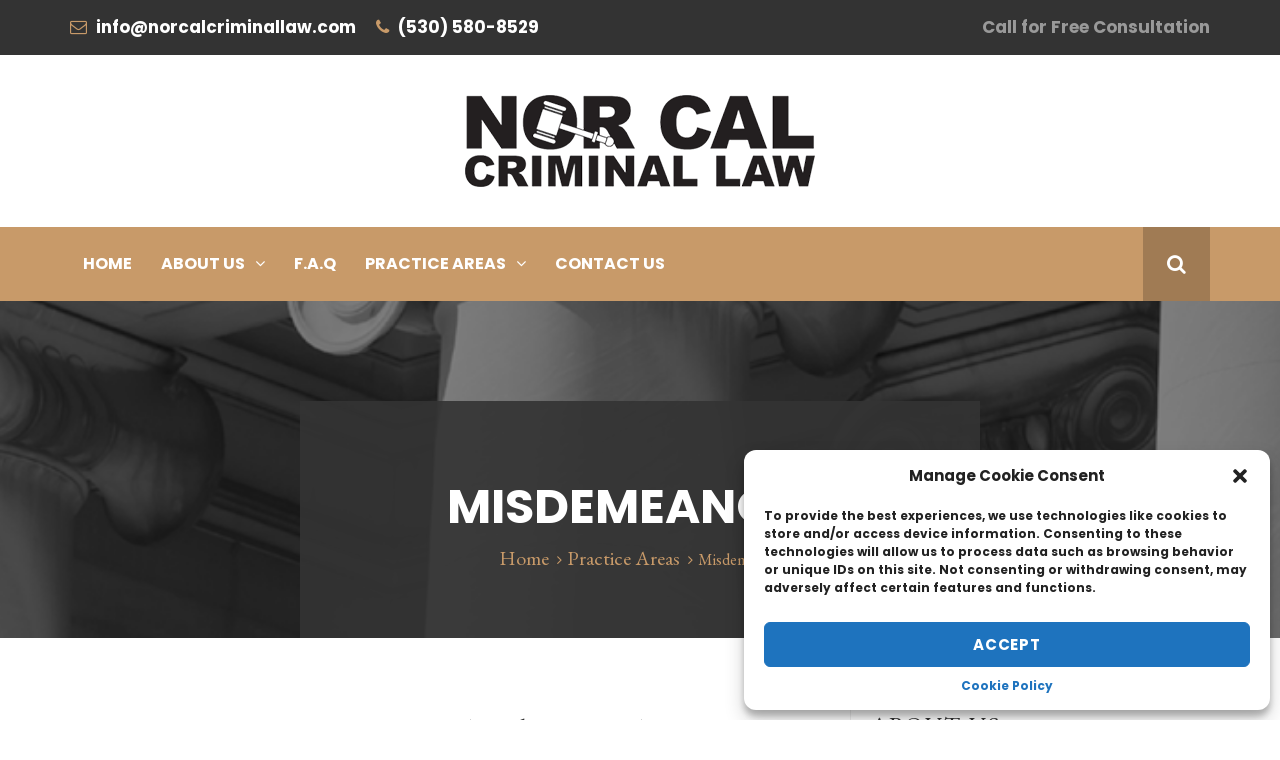

--- FILE ---
content_type: text/html; charset=UTF-8
request_url: https://www.norcalcriminallaw.com/practice-areas/misdemeanors/
body_size: 20916
content:
<!DOCTYPE html>
<html lang="en-US">
<head>
    <meta charset="UTF-8">
    <meta name="viewport" content="width=device-width, initial-scale=1">
    <link rel="profile" href="http://gmpg.org/xfn/11">
    <link rel="pingback" href="https://www.norcalcriminallaw.com/xmlrpc.php">
    <title>Misdemeanors &#8211; Norcal Criminal Law</title>
<meta name='robots' content='max-image-preview:large' />
	<style>img:is([sizes="auto" i], [sizes^="auto," i]) { contain-intrinsic-size: 3000px 1500px }</style>
	<link href='https://fonts.gstatic.com' crossorigin rel='preconnect' />
<link rel="alternate" type="application/rss+xml" title="Norcal Criminal Law &raquo; Feed" href="https://www.norcalcriminallaw.com/feed/" />
<link rel="alternate" type="application/rss+xml" title="Norcal Criminal Law &raquo; Comments Feed" href="https://www.norcalcriminallaw.com/comments/feed/" />
<script type="text/javascript">
/* <![CDATA[ */
window._wpemojiSettings = {"baseUrl":"https:\/\/s.w.org\/images\/core\/emoji\/16.0.1\/72x72\/","ext":".png","svgUrl":"https:\/\/s.w.org\/images\/core\/emoji\/16.0.1\/svg\/","svgExt":".svg","source":{"concatemoji":"https:\/\/www.norcalcriminallaw.com\/wp-includes\/js\/wp-emoji-release.min.js?ver=6.8.3"}};
/*! This file is auto-generated */
!function(s,n){var o,i,e;function c(e){try{var t={supportTests:e,timestamp:(new Date).valueOf()};sessionStorage.setItem(o,JSON.stringify(t))}catch(e){}}function p(e,t,n){e.clearRect(0,0,e.canvas.width,e.canvas.height),e.fillText(t,0,0);var t=new Uint32Array(e.getImageData(0,0,e.canvas.width,e.canvas.height).data),a=(e.clearRect(0,0,e.canvas.width,e.canvas.height),e.fillText(n,0,0),new Uint32Array(e.getImageData(0,0,e.canvas.width,e.canvas.height).data));return t.every(function(e,t){return e===a[t]})}function u(e,t){e.clearRect(0,0,e.canvas.width,e.canvas.height),e.fillText(t,0,0);for(var n=e.getImageData(16,16,1,1),a=0;a<n.data.length;a++)if(0!==n.data[a])return!1;return!0}function f(e,t,n,a){switch(t){case"flag":return n(e,"\ud83c\udff3\ufe0f\u200d\u26a7\ufe0f","\ud83c\udff3\ufe0f\u200b\u26a7\ufe0f")?!1:!n(e,"\ud83c\udde8\ud83c\uddf6","\ud83c\udde8\u200b\ud83c\uddf6")&&!n(e,"\ud83c\udff4\udb40\udc67\udb40\udc62\udb40\udc65\udb40\udc6e\udb40\udc67\udb40\udc7f","\ud83c\udff4\u200b\udb40\udc67\u200b\udb40\udc62\u200b\udb40\udc65\u200b\udb40\udc6e\u200b\udb40\udc67\u200b\udb40\udc7f");case"emoji":return!a(e,"\ud83e\udedf")}return!1}function g(e,t,n,a){var r="undefined"!=typeof WorkerGlobalScope&&self instanceof WorkerGlobalScope?new OffscreenCanvas(300,150):s.createElement("canvas"),o=r.getContext("2d",{willReadFrequently:!0}),i=(o.textBaseline="top",o.font="600 32px Arial",{});return e.forEach(function(e){i[e]=t(o,e,n,a)}),i}function t(e){var t=s.createElement("script");t.src=e,t.defer=!0,s.head.appendChild(t)}"undefined"!=typeof Promise&&(o="wpEmojiSettingsSupports",i=["flag","emoji"],n.supports={everything:!0,everythingExceptFlag:!0},e=new Promise(function(e){s.addEventListener("DOMContentLoaded",e,{once:!0})}),new Promise(function(t){var n=function(){try{var e=JSON.parse(sessionStorage.getItem(o));if("object"==typeof e&&"number"==typeof e.timestamp&&(new Date).valueOf()<e.timestamp+604800&&"object"==typeof e.supportTests)return e.supportTests}catch(e){}return null}();if(!n){if("undefined"!=typeof Worker&&"undefined"!=typeof OffscreenCanvas&&"undefined"!=typeof URL&&URL.createObjectURL&&"undefined"!=typeof Blob)try{var e="postMessage("+g.toString()+"("+[JSON.stringify(i),f.toString(),p.toString(),u.toString()].join(",")+"));",a=new Blob([e],{type:"text/javascript"}),r=new Worker(URL.createObjectURL(a),{name:"wpTestEmojiSupports"});return void(r.onmessage=function(e){c(n=e.data),r.terminate(),t(n)})}catch(e){}c(n=g(i,f,p,u))}t(n)}).then(function(e){for(var t in e)n.supports[t]=e[t],n.supports.everything=n.supports.everything&&n.supports[t],"flag"!==t&&(n.supports.everythingExceptFlag=n.supports.everythingExceptFlag&&n.supports[t]);n.supports.everythingExceptFlag=n.supports.everythingExceptFlag&&!n.supports.flag,n.DOMReady=!1,n.readyCallback=function(){n.DOMReady=!0}}).then(function(){return e}).then(function(){var e;n.supports.everything||(n.readyCallback(),(e=n.source||{}).concatemoji?t(e.concatemoji):e.wpemoji&&e.twemoji&&(t(e.twemoji),t(e.wpemoji)))}))}((window,document),window._wpemojiSettings);
/* ]]> */
</script>
<style id='wp-emoji-styles-inline-css' type='text/css'>

	img.wp-smiley, img.emoji {
		display: inline !important;
		border: none !important;
		box-shadow: none !important;
		height: 1em !important;
		width: 1em !important;
		margin: 0 0.07em !important;
		vertical-align: -0.1em !important;
		background: none !important;
		padding: 0 !important;
	}
</style>
<link rel='stylesheet' id='wp-block-library-css' href='https://www.norcalcriminallaw.com/wp-includes/css/dist/block-library/style.min.css?ver=6.8.3' type='text/css' media='all' />
<style id='wp-block-library-theme-inline-css' type='text/css'>
.wp-block-audio :where(figcaption){color:#555;font-size:13px;text-align:center}.is-dark-theme .wp-block-audio :where(figcaption){color:#ffffffa6}.wp-block-audio{margin:0 0 1em}.wp-block-code{border:1px solid #ccc;border-radius:4px;font-family:Menlo,Consolas,monaco,monospace;padding:.8em 1em}.wp-block-embed :where(figcaption){color:#555;font-size:13px;text-align:center}.is-dark-theme .wp-block-embed :where(figcaption){color:#ffffffa6}.wp-block-embed{margin:0 0 1em}.blocks-gallery-caption{color:#555;font-size:13px;text-align:center}.is-dark-theme .blocks-gallery-caption{color:#ffffffa6}:root :where(.wp-block-image figcaption){color:#555;font-size:13px;text-align:center}.is-dark-theme :root :where(.wp-block-image figcaption){color:#ffffffa6}.wp-block-image{margin:0 0 1em}.wp-block-pullquote{border-bottom:4px solid;border-top:4px solid;color:currentColor;margin-bottom:1.75em}.wp-block-pullquote cite,.wp-block-pullquote footer,.wp-block-pullquote__citation{color:currentColor;font-size:.8125em;font-style:normal;text-transform:uppercase}.wp-block-quote{border-left:.25em solid;margin:0 0 1.75em;padding-left:1em}.wp-block-quote cite,.wp-block-quote footer{color:currentColor;font-size:.8125em;font-style:normal;position:relative}.wp-block-quote:where(.has-text-align-right){border-left:none;border-right:.25em solid;padding-left:0;padding-right:1em}.wp-block-quote:where(.has-text-align-center){border:none;padding-left:0}.wp-block-quote.is-large,.wp-block-quote.is-style-large,.wp-block-quote:where(.is-style-plain){border:none}.wp-block-search .wp-block-search__label{font-weight:700}.wp-block-search__button{border:1px solid #ccc;padding:.375em .625em}:where(.wp-block-group.has-background){padding:1.25em 2.375em}.wp-block-separator.has-css-opacity{opacity:.4}.wp-block-separator{border:none;border-bottom:2px solid;margin-left:auto;margin-right:auto}.wp-block-separator.has-alpha-channel-opacity{opacity:1}.wp-block-separator:not(.is-style-wide):not(.is-style-dots){width:100px}.wp-block-separator.has-background:not(.is-style-dots){border-bottom:none;height:1px}.wp-block-separator.has-background:not(.is-style-wide):not(.is-style-dots){height:2px}.wp-block-table{margin:0 0 1em}.wp-block-table td,.wp-block-table th{word-break:normal}.wp-block-table :where(figcaption){color:#555;font-size:13px;text-align:center}.is-dark-theme .wp-block-table :where(figcaption){color:#ffffffa6}.wp-block-video :where(figcaption){color:#555;font-size:13px;text-align:center}.is-dark-theme .wp-block-video :where(figcaption){color:#ffffffa6}.wp-block-video{margin:0 0 1em}:root :where(.wp-block-template-part.has-background){margin-bottom:0;margin-top:0;padding:1.25em 2.375em}
</style>
<style id='classic-theme-styles-inline-css' type='text/css'>
/*! This file is auto-generated */
.wp-block-button__link{color:#fff;background-color:#32373c;border-radius:9999px;box-shadow:none;text-decoration:none;padding:calc(.667em + 2px) calc(1.333em + 2px);font-size:1.125em}.wp-block-file__button{background:#32373c;color:#fff;text-decoration:none}
</style>
<style id='global-styles-inline-css' type='text/css'>
:root{--wp--preset--aspect-ratio--square: 1;--wp--preset--aspect-ratio--4-3: 4/3;--wp--preset--aspect-ratio--3-4: 3/4;--wp--preset--aspect-ratio--3-2: 3/2;--wp--preset--aspect-ratio--2-3: 2/3;--wp--preset--aspect-ratio--16-9: 16/9;--wp--preset--aspect-ratio--9-16: 9/16;--wp--preset--color--black: #000000;--wp--preset--color--cyan-bluish-gray: #abb8c3;--wp--preset--color--white: #ffffff;--wp--preset--color--pale-pink: #f78da7;--wp--preset--color--vivid-red: #cf2e2e;--wp--preset--color--luminous-vivid-orange: #ff6900;--wp--preset--color--luminous-vivid-amber: #fcb900;--wp--preset--color--light-green-cyan: #7bdcb5;--wp--preset--color--vivid-green-cyan: #00d084;--wp--preset--color--pale-cyan-blue: #8ed1fc;--wp--preset--color--vivid-cyan-blue: #0693e3;--wp--preset--color--vivid-purple: #9b51e0;--wp--preset--gradient--vivid-cyan-blue-to-vivid-purple: linear-gradient(135deg,rgba(6,147,227,1) 0%,rgb(155,81,224) 100%);--wp--preset--gradient--light-green-cyan-to-vivid-green-cyan: linear-gradient(135deg,rgb(122,220,180) 0%,rgb(0,208,130) 100%);--wp--preset--gradient--luminous-vivid-amber-to-luminous-vivid-orange: linear-gradient(135deg,rgba(252,185,0,1) 0%,rgba(255,105,0,1) 100%);--wp--preset--gradient--luminous-vivid-orange-to-vivid-red: linear-gradient(135deg,rgba(255,105,0,1) 0%,rgb(207,46,46) 100%);--wp--preset--gradient--very-light-gray-to-cyan-bluish-gray: linear-gradient(135deg,rgb(238,238,238) 0%,rgb(169,184,195) 100%);--wp--preset--gradient--cool-to-warm-spectrum: linear-gradient(135deg,rgb(74,234,220) 0%,rgb(151,120,209) 20%,rgb(207,42,186) 40%,rgb(238,44,130) 60%,rgb(251,105,98) 80%,rgb(254,248,76) 100%);--wp--preset--gradient--blush-light-purple: linear-gradient(135deg,rgb(255,206,236) 0%,rgb(152,150,240) 100%);--wp--preset--gradient--blush-bordeaux: linear-gradient(135deg,rgb(254,205,165) 0%,rgb(254,45,45) 50%,rgb(107,0,62) 100%);--wp--preset--gradient--luminous-dusk: linear-gradient(135deg,rgb(255,203,112) 0%,rgb(199,81,192) 50%,rgb(65,88,208) 100%);--wp--preset--gradient--pale-ocean: linear-gradient(135deg,rgb(255,245,203) 0%,rgb(182,227,212) 50%,rgb(51,167,181) 100%);--wp--preset--gradient--electric-grass: linear-gradient(135deg,rgb(202,248,128) 0%,rgb(113,206,126) 100%);--wp--preset--gradient--midnight: linear-gradient(135deg,rgb(2,3,129) 0%,rgb(40,116,252) 100%);--wp--preset--font-size--small: 13px;--wp--preset--font-size--medium: 20px;--wp--preset--font-size--large: 36px;--wp--preset--font-size--x-large: 42px;--wp--preset--spacing--20: 0.44rem;--wp--preset--spacing--30: 0.67rem;--wp--preset--spacing--40: 1rem;--wp--preset--spacing--50: 1.5rem;--wp--preset--spacing--60: 2.25rem;--wp--preset--spacing--70: 3.38rem;--wp--preset--spacing--80: 5.06rem;--wp--preset--shadow--natural: 6px 6px 9px rgba(0, 0, 0, 0.2);--wp--preset--shadow--deep: 12px 12px 50px rgba(0, 0, 0, 0.4);--wp--preset--shadow--sharp: 6px 6px 0px rgba(0, 0, 0, 0.2);--wp--preset--shadow--outlined: 6px 6px 0px -3px rgba(255, 255, 255, 1), 6px 6px rgba(0, 0, 0, 1);--wp--preset--shadow--crisp: 6px 6px 0px rgba(0, 0, 0, 1);}:where(.is-layout-flex){gap: 0.5em;}:where(.is-layout-grid){gap: 0.5em;}body .is-layout-flex{display: flex;}.is-layout-flex{flex-wrap: wrap;align-items: center;}.is-layout-flex > :is(*, div){margin: 0;}body .is-layout-grid{display: grid;}.is-layout-grid > :is(*, div){margin: 0;}:where(.wp-block-columns.is-layout-flex){gap: 2em;}:where(.wp-block-columns.is-layout-grid){gap: 2em;}:where(.wp-block-post-template.is-layout-flex){gap: 1.25em;}:where(.wp-block-post-template.is-layout-grid){gap: 1.25em;}.has-black-color{color: var(--wp--preset--color--black) !important;}.has-cyan-bluish-gray-color{color: var(--wp--preset--color--cyan-bluish-gray) !important;}.has-white-color{color: var(--wp--preset--color--white) !important;}.has-pale-pink-color{color: var(--wp--preset--color--pale-pink) !important;}.has-vivid-red-color{color: var(--wp--preset--color--vivid-red) !important;}.has-luminous-vivid-orange-color{color: var(--wp--preset--color--luminous-vivid-orange) !important;}.has-luminous-vivid-amber-color{color: var(--wp--preset--color--luminous-vivid-amber) !important;}.has-light-green-cyan-color{color: var(--wp--preset--color--light-green-cyan) !important;}.has-vivid-green-cyan-color{color: var(--wp--preset--color--vivid-green-cyan) !important;}.has-pale-cyan-blue-color{color: var(--wp--preset--color--pale-cyan-blue) !important;}.has-vivid-cyan-blue-color{color: var(--wp--preset--color--vivid-cyan-blue) !important;}.has-vivid-purple-color{color: var(--wp--preset--color--vivid-purple) !important;}.has-black-background-color{background-color: var(--wp--preset--color--black) !important;}.has-cyan-bluish-gray-background-color{background-color: var(--wp--preset--color--cyan-bluish-gray) !important;}.has-white-background-color{background-color: var(--wp--preset--color--white) !important;}.has-pale-pink-background-color{background-color: var(--wp--preset--color--pale-pink) !important;}.has-vivid-red-background-color{background-color: var(--wp--preset--color--vivid-red) !important;}.has-luminous-vivid-orange-background-color{background-color: var(--wp--preset--color--luminous-vivid-orange) !important;}.has-luminous-vivid-amber-background-color{background-color: var(--wp--preset--color--luminous-vivid-amber) !important;}.has-light-green-cyan-background-color{background-color: var(--wp--preset--color--light-green-cyan) !important;}.has-vivid-green-cyan-background-color{background-color: var(--wp--preset--color--vivid-green-cyan) !important;}.has-pale-cyan-blue-background-color{background-color: var(--wp--preset--color--pale-cyan-blue) !important;}.has-vivid-cyan-blue-background-color{background-color: var(--wp--preset--color--vivid-cyan-blue) !important;}.has-vivid-purple-background-color{background-color: var(--wp--preset--color--vivid-purple) !important;}.has-black-border-color{border-color: var(--wp--preset--color--black) !important;}.has-cyan-bluish-gray-border-color{border-color: var(--wp--preset--color--cyan-bluish-gray) !important;}.has-white-border-color{border-color: var(--wp--preset--color--white) !important;}.has-pale-pink-border-color{border-color: var(--wp--preset--color--pale-pink) !important;}.has-vivid-red-border-color{border-color: var(--wp--preset--color--vivid-red) !important;}.has-luminous-vivid-orange-border-color{border-color: var(--wp--preset--color--luminous-vivid-orange) !important;}.has-luminous-vivid-amber-border-color{border-color: var(--wp--preset--color--luminous-vivid-amber) !important;}.has-light-green-cyan-border-color{border-color: var(--wp--preset--color--light-green-cyan) !important;}.has-vivid-green-cyan-border-color{border-color: var(--wp--preset--color--vivid-green-cyan) !important;}.has-pale-cyan-blue-border-color{border-color: var(--wp--preset--color--pale-cyan-blue) !important;}.has-vivid-cyan-blue-border-color{border-color: var(--wp--preset--color--vivid-cyan-blue) !important;}.has-vivid-purple-border-color{border-color: var(--wp--preset--color--vivid-purple) !important;}.has-vivid-cyan-blue-to-vivid-purple-gradient-background{background: var(--wp--preset--gradient--vivid-cyan-blue-to-vivid-purple) !important;}.has-light-green-cyan-to-vivid-green-cyan-gradient-background{background: var(--wp--preset--gradient--light-green-cyan-to-vivid-green-cyan) !important;}.has-luminous-vivid-amber-to-luminous-vivid-orange-gradient-background{background: var(--wp--preset--gradient--luminous-vivid-amber-to-luminous-vivid-orange) !important;}.has-luminous-vivid-orange-to-vivid-red-gradient-background{background: var(--wp--preset--gradient--luminous-vivid-orange-to-vivid-red) !important;}.has-very-light-gray-to-cyan-bluish-gray-gradient-background{background: var(--wp--preset--gradient--very-light-gray-to-cyan-bluish-gray) !important;}.has-cool-to-warm-spectrum-gradient-background{background: var(--wp--preset--gradient--cool-to-warm-spectrum) !important;}.has-blush-light-purple-gradient-background{background: var(--wp--preset--gradient--blush-light-purple) !important;}.has-blush-bordeaux-gradient-background{background: var(--wp--preset--gradient--blush-bordeaux) !important;}.has-luminous-dusk-gradient-background{background: var(--wp--preset--gradient--luminous-dusk) !important;}.has-pale-ocean-gradient-background{background: var(--wp--preset--gradient--pale-ocean) !important;}.has-electric-grass-gradient-background{background: var(--wp--preset--gradient--electric-grass) !important;}.has-midnight-gradient-background{background: var(--wp--preset--gradient--midnight) !important;}.has-small-font-size{font-size: var(--wp--preset--font-size--small) !important;}.has-medium-font-size{font-size: var(--wp--preset--font-size--medium) !important;}.has-large-font-size{font-size: var(--wp--preset--font-size--large) !important;}.has-x-large-font-size{font-size: var(--wp--preset--font-size--x-large) !important;}
:where(.wp-block-post-template.is-layout-flex){gap: 1.25em;}:where(.wp-block-post-template.is-layout-grid){gap: 1.25em;}
:where(.wp-block-columns.is-layout-flex){gap: 2em;}:where(.wp-block-columns.is-layout-grid){gap: 2em;}
:root :where(.wp-block-pullquote){font-size: 1.5em;line-height: 1.6;}
</style>
<link rel='stylesheet' id='contact-form-7-css' href='https://www.norcalcriminallaw.com/wp-content/plugins/contact-form-7/includes/css/styles.css?ver=5.9.5' type='text/css' media='all' />
<link rel='stylesheet' id='essential-grid-plugin-settings-css' href='https://www.norcalcriminallaw.com/wp-content/plugins/essential-grid/public/assets/css/settings.css?ver=3.0.3' type='text/css' media='all' />
<link rel='stylesheet' id='tp-fontello-css' href='https://www.norcalcriminallaw.com/wp-content/plugins/essential-grid/public/assets/font/fontello/css/fontello.css?ver=3.0.3' type='text/css' media='all' />
<link rel='stylesheet' id='rs-plugin-settings-css' href='https://www.norcalcriminallaw.com/wp-content/plugins/revslider/public/assets/css/settings.css?ver=5.4.7.4' type='text/css' media='all' />
<style id='rs-plugin-settings-inline-css' type='text/css'>
#rs-demo-id {}
</style>
<link rel='stylesheet' id='cmplz-general-css' href='https://www.norcalcriminallaw.com/wp-content/plugins/complianz-gdpr/assets/css/cookieblocker.min.css?ver=1718073313' type='text/css' media='all' />
<link rel='stylesheet' id='tm-lawyers-style-css' href='https://www.norcalcriminallaw.com/wp-content/themes/tm-lawyers-3.1.2/style.css?ver=6.8.3' type='text/css' media='all' />
<link rel='stylesheet' id='tm-lawyers-main-css' href='https://www.norcalcriminallaw.com/wp-content/themes/tm-lawyers-3.1.2/assets/css/output/main-ltr.css?ver=6.8.3' type='text/css' media='all' />
<link rel='stylesheet' id='tm-lawyers-icon-css' href='https://www.norcalcriminallaw.com/wp-content/themes/tm-lawyers-3.1.2/assets/css/tm-lawyers-icon.css?ver=6.8.3' type='text/css' media='all' />
<link rel='stylesheet' id='font-awesome-css' href='https://www.norcalcriminallaw.com/wp-content/themes/tm-lawyers-3.1.2/assets/libs/font-awesome/css/font-awesome.min.css?ver=6.8.3' type='text/css' media='all' />
<link rel='stylesheet' id='ionicons-css' href='https://www.norcalcriminallaw.com/wp-content/themes/tm-lawyers-3.1.2/assets/libs/ionicons/css/ionicons.css?ver=6.8.3' type='text/css' media='all' />
<link rel='stylesheet' id='pe-icon-7-stroke-css' href='https://www.norcalcriminallaw.com/wp-content/themes/tm-lawyers-3.1.2/assets/css/pe-icon-7-stroke.css?ver=6.8.3' type='text/css' media='all' />
<link rel='stylesheet' id='lightgallery-css' href='https://www.norcalcriminallaw.com/wp-content/themes/tm-lawyers-3.1.2/assets/libs/lightgallery/css/lightgallery.min.css?ver=6.8.3' type='text/css' media='all' />
<link rel='stylesheet' id='js_composer_front-css' href='https://www.norcalcriminallaw.com/wp-content/plugins/js_composer/assets/css/js_composer.min.css?ver=6.2.0' type='text/css' media='all' />
<link rel='stylesheet' id='js_composer_custom_css-css' href='//www.norcalcriminallaw.com/wp-content/uploads/js_composer/custom.css?ver=6.2.0' type='text/css' media='all' />
<link rel='stylesheet' id='tm-lawyers-child-style-css' href='https://www.norcalcriminallaw.com/wp-content/themes/tm-lawyers-child/style.css?ver=6.8.3' type='text/css' media='all' />
<script type="text/javascript" src="https://www.norcalcriminallaw.com/wp-includes/js/jquery/jquery.min.js?ver=3.7.1" id="jquery-core-js"></script>
<script type="text/javascript" src="https://www.norcalcriminallaw.com/wp-includes/js/jquery/jquery-migrate.min.js?ver=3.4.1" id="jquery-migrate-js"></script>
<script type="text/javascript" src="https://www.norcalcriminallaw.com/wp-content/plugins/essential-grid/public/assets/js/rbtools.min.js?ver=6.1.18" id="tp-tools-js"></script>
<script type="text/javascript" src="https://www.norcalcriminallaw.com/wp-content/plugins/revslider/public/assets/js/jquery.themepunch.revolution.min.js?ver=5.4.7.4" id="revmin-js"></script>
<link rel="https://api.w.org/" href="https://www.norcalcriminallaw.com/wp-json/" /><link rel="alternate" title="JSON" type="application/json" href="https://www.norcalcriminallaw.com/wp-json/wp/v2/pages/396" /><link rel="EditURI" type="application/rsd+xml" title="RSD" href="https://www.norcalcriminallaw.com/xmlrpc.php?rsd" />
<meta name="generator" content="WordPress 6.8.3" />
<link rel="canonical" href="https://www.norcalcriminallaw.com/practice-areas/misdemeanors/" />
<link rel='shortlink' href='https://www.norcalcriminallaw.com/?p=396' />
<link rel="alternate" title="oEmbed (JSON)" type="application/json+oembed" href="https://www.norcalcriminallaw.com/wp-json/oembed/1.0/embed?url=https%3A%2F%2Fwww.norcalcriminallaw.com%2Fpractice-areas%2Fmisdemeanors%2F" />
<link rel="alternate" title="oEmbed (XML)" type="text/xml+oembed" href="https://www.norcalcriminallaw.com/wp-json/oembed/1.0/embed?url=https%3A%2F%2Fwww.norcalcriminallaw.com%2Fpractice-areas%2Fmisdemeanors%2F&#038;format=xml" />

		<!-- GA Google Analytics @ https://m0n.co/ga -->
		<script type="text/plain" data-service="google-analytics" data-category="statistics" async data-cmplz-src="https://www.googletagmanager.com/gtag/js?id=G-KTM4TGG0S0"></script>
		<script>
			window.dataLayer = window.dataLayer || [];
			function gtag(){dataLayer.push(arguments);}
			gtag('js', new Date());
			gtag('config', 'G-KTM4TGG0S0');
		</script>

			<script type="text/javascript">
			var ajaxRevslider;
			
			jQuery(document).ready(function() {
				// CUSTOM AJAX CONTENT LOADING FUNCTION
				ajaxRevslider = function(obj) {
				
					// obj.type : Post Type
					// obj.id : ID of Content to Load
					// obj.aspectratio : The Aspect Ratio of the Container / Media
					// obj.selector : The Container Selector where the Content of Ajax will be injected. It is done via the Essential Grid on Return of Content
					
					var content = "";

					data = {};
					
					data.action = 'revslider_ajax_call_front';
					data.client_action = 'get_slider_html';
					data.token = '6cb3a42f00';
					data.type = obj.type;
					data.id = obj.id;
					data.aspectratio = obj.aspectratio;
					
					// SYNC AJAX REQUEST
					jQuery.ajax({
						type:"post",
						url:"https://www.norcalcriminallaw.com/wp-admin/admin-ajax.php",
						dataType: 'json',
						data:data,
						async:false,
						success: function(ret, textStatus, XMLHttpRequest) {
							if(ret.success == true)
								content = ret.data;								
						},
						error: function(e) {
							console.log(e);
						}
					});
					
					 // FIRST RETURN THE CONTENT WHEN IT IS LOADED !!
					 return content;						 
				};
				
				// CUSTOM AJAX FUNCTION TO REMOVE THE SLIDER
				var ajaxRemoveRevslider = function(obj) {
					return jQuery(obj.selector+" .rev_slider").revkill();
				};

				// EXTEND THE AJAX CONTENT LOADING TYPES WITH TYPE AND FUNCTION
				var extendessential = setInterval(function() {
					if (jQuery.fn.tpessential != undefined) {
						clearInterval(extendessential);
						if(typeof(jQuery.fn.tpessential.defaults) !== 'undefined') {
							jQuery.fn.tpessential.defaults.ajaxTypes.push({type:"revslider",func:ajaxRevslider,killfunc:ajaxRemoveRevslider,openAnimationSpeed:0.3});   
							// type:  Name of the Post to load via Ajax into the Essential Grid Ajax Container
							// func: the Function Name which is Called once the Item with the Post Type has been clicked
							// killfunc: function to kill in case the Ajax Window going to be removed (before Remove function !
							// openAnimationSpeed: how quick the Ajax Content window should be animated (default is 0.3)
						}
					}
				},30);
			});
		</script>
					<style>.cmplz-hidden {
					display: none !important;
				}</style><style type="text/css">.recentcomments a{display:inline !important;padding:0 !important;margin:0 !important;}</style><meta name="generator" content="Powered by WPBakery Page Builder - drag and drop page builder for WordPress."/>
        <style type="text/css">
                        .site-title a,
            .site-description {
                color: #000000;
            }

                    </style>
        <meta name="generator" content="Powered by Slider Revolution 5.4.7.4 - responsive, Mobile-Friendly Slider Plugin for WordPress with comfortable drag and drop interface." />
<script type="text/javascript">function setREVStartSize(e){									
						try{ e.c=jQuery(e.c);var i=jQuery(window).width(),t=9999,r=0,n=0,l=0,f=0,s=0,h=0;
							if(e.responsiveLevels&&(jQuery.each(e.responsiveLevels,function(e,f){f>i&&(t=r=f,l=e),i>f&&f>r&&(r=f,n=e)}),t>r&&(l=n)),f=e.gridheight[l]||e.gridheight[0]||e.gridheight,s=e.gridwidth[l]||e.gridwidth[0]||e.gridwidth,h=i/s,h=h>1?1:h,f=Math.round(h*f),"fullscreen"==e.sliderLayout){var u=(e.c.width(),jQuery(window).height());if(void 0!=e.fullScreenOffsetContainer){var c=e.fullScreenOffsetContainer.split(",");if (c) jQuery.each(c,function(e,i){u=jQuery(i).length>0?u-jQuery(i).outerHeight(!0):u}),e.fullScreenOffset.split("%").length>1&&void 0!=e.fullScreenOffset&&e.fullScreenOffset.length>0?u-=jQuery(window).height()*parseInt(e.fullScreenOffset,0)/100:void 0!=e.fullScreenOffset&&e.fullScreenOffset.length>0&&(u-=parseInt(e.fullScreenOffset,0))}f=u}else void 0!=e.minHeight&&f<e.minHeight&&(f=e.minHeight);e.c.closest(".rev_slider_wrapper").css({height:f})					
						}catch(d){console.log("Failure at Presize of Slider:"+d)}						
					};</script>
<style id="sccss">/* Enter Your Custom CSS Here */

.homeprefooter .vc_custom_heading {color: #ffffff !important;}

.newsletter-right {display: none;}

ol, ul, li {font-size: 16px !important;}

.vc_custom_1569608884933 {text-align: center;}

@media only screen and (max-width: 900px) {
		#rev_slider_9_1_wrapper .tp-caption {display: none;}
		.big-title .entry-title {font-size: 2em !important;}
}

.rev_slider .tp-mask-wrap .tp-caption {font-size: 32px !important;line-height: 2.2em;}

.tmlawyer_accordion .vc_tta-panels-container .vc_tta-panels .vc_tta-panel .vc_tta-panel-body .wpb_content_element {max-width: 90% !important;}</style><style id="kirki-inline-styles">a:hover,.hentry .entry-header .entry-title a:hover,.main-navigation .sub-menu li a:hover, .main-navigation .children li a:hover,.site-footer a:hover,.site-footer ul li a:before,.site-footer .widget i,.copyright a,.header01 .site-header .site-header-right .site-header-right-content .site-header-right-content-inner .icon,.header01 .site-header .site-header-right .site-header-right-content .site-header-right-content-inner a:hover,.site-top-left i,.tm_bread_crumb, .big-title .title-container ul li a, .big-title--single .title-container ul li a, .big-title .title-container ul li:before, .big-title--single .title-container ul li:before,.hentry .entry-meta i,.single-post .hentry .entry-footer i,.single-post .hentry .entry-footer a:hover,.tmlawyer_contact_keepintouch i,.history .date,.skill .value,.tmlawyer_textbox_1 ul li:before,.main-navigation .sub-menu li.current-menu-item a, .main-navigation .children li.current-menu-item a,.home_intro .home_intro_icon .icon,.tm_lawyers_testimonials .author span:first-child,.popup-search .inner .content .box .popup-search-close:hover,.site-footer .widget .widget-title:before,.heading_center:after, .heading_left:after,.sidebar .widget .widget-title:after, .wpb_widgetised_column .widget .widget-title:after,.header02 .site-header .site-header-right .site-header-right-content .site-header-right-content-inner .icon,.header03 .site-header .site-header-info-content .textwidget i,.header04 .site-top a:hover,.header04 .site-top .social-menu ul li a:hover:before,.tmlawyer_accordion .vc_tta-panels-container .vc_tta-panels .vc_tta-panel .vc_tta-panel-heading .vc_tta-panel-title i,.sidebar .widget.widget_categories ul li a:before, .sidebar .widget.better-menu-widget ul li a:before, .wpb_widgetised_column .widget.widget_categories ul li a:before, .wpb_widgetised_column .widget.better-menu-widget ul li a:before{color:#c89a69;}.main-navigation,.scrollup,.newsletter .social-menu ul.menu li a:hover,.newsletter input[type="submit"],.social-menu ul.menu li a:hover,.tmlawyer_contact_form3 input[type="submit"],.pagination span.current, .pagination span:hover, .pagination a:hover,.sidebar .widget.widget_tag_cloud .tagcloud a:hover, .wpb_widgetised_column .widget.widget_tag_cloud .tagcloud a:hover,.tmlawyer_contact_form input[type="submit"], .tmlawyer_contact_form2 input[type="submit"],.memberinfo .memberinfo_social a:hover,.memberinfo .memberinfo_contact .memberinfo_contact_icon i,.header02 .site-header .site-header-info .site-header-info-content div.info-content i,.header03 .main-navigation:after,.header04 .site-header .site-header-info .site-header-info-content div.info-content i,.single-post .comments-area button, .single-post .comments-area input[type=button], .single-post .comments-area input[type=submit], .page .comments-area button, .page .comments-area input[type=button], .page .comments-area input[type=submit]{background-color:#c89a69;}.vc_icon_element.vc_icon_element-outer .vc_icon_element-inner.vc_icon_element-size-md .vc_icon_element-icon,.vc_icon_element.vc_icon_element-outer .vc_icon_element-inner .vc_icon_element-icon:before,.sidebar .widget a:hover, .wpb_widgetised_column .widget a:hover,.sidebar .widget.widget_tm_lawyers_postswidget .postswidget-list .postswidget-info .title a:hover, .wpb_widgetised_column .widget.widget_tm_lawyers_postswidget .postswidget-list .postswidget-info .title a:hover,.sidebar .widget.widget_tm_lawyers_postswidget .postswidget-list .postswidget-info .time i, .sidebar .widget.widget_tm_lawyers_postswidget .postswidget-list .postswidget-info .comment i, .sidebar .widget.widget_tm_lawyers_postswidget .postswidget-list .postswidget-info .like i, .wpb_widgetised_column .widget.widget_tm_lawyers_postswidget .postswidget-list .postswidget-info .time i, .wpb_widgetised_column .widget.widget_tm_lawyers_postswidget .postswidget-list .postswidget-info .comment i, .wpb_widgetised_column .widget.widget_tm_lawyers_postswidget .postswidget-list .postswidget-info .like i{color:#c89a69 !important;}.tmlawyer_button_1 a, .tmlawyer_button_1 button{background-color:#c89a69 !important;}.tmlawyer_icon_1 .vc_icon_element-inner{border-color:#c89a69 !important;}body,p{font-family:Poppins;font-size:20px;font-weight:400;font-style:bold;letter-spacing:0em;line-height:1.5;}body{color:#666666;}a,a:visited{color:#333333;}h1,h2,h3,h4,h5,h6{font-family:EB Garamond;font-weight:400;font-style:bold;letter-spacing:0.08em;line-height:1.5;color:#111;}h1{font-size:28px;}h2{font-size:24px;}h3{font-size:20px;}h4{font-size:16px;}h5{font-size:14px;}h6{font-size:12px;}.tm_bread_crumb, .tm_bread_crumb a{font-family:EB Garamond;font-size:20px;font-weight:400;font-style:bold;letter-spacing:0em;line-height:1;}.newsletter{padding:50px 0px 50px 0px;background-image:url("https://www.norcalcriminallaw.com/wp-content/themes/tm-lawyers-3.1.2/assets/images/newsletter_bg.png");}.error404 .page-title{font-family:Poppins;font-size:48px;font-weight:700;font-style:bold;letter-spacing:0em;line-height:1.5;}.error404 .page-content p{font-family:EB Garamond;font-size:20px;font-weight:400;font-style:bold;letter-spacing:0em;line-height:1.5;}.error404 .error404-bg{background-image:url("https://www.norcalcriminallaw.com/wp-content/themes/tm-lawyers-3.1.2/assets/images/404_bg.jpg");}body.boxed{background-color:#333333;}.site-top{background-color:#333333;padding:15px 0px 15px 0px;margin:0px 0px 0px 0px;}.site-top, .site-top-left, .site-top-right{font-family:Poppins;font-size:17px;font-weight:400;font-style:normal;letter-spacing:0em;line-height:1.5;}.site-top a{color:#fff;}.site-top a:hover{color:#C6A472;}.site-top-left{color:#fff;}.site-top-right{color:#999999;}.top-cart{color:#ffffff;}.site-header{background-color:#ffffff;padding:0px 0px 0px 0px;margin:0px 0px 0px 0px;}.header01 .site-header-right, .header02 .site-header-right-content{background-image:url("https://www.norcalcriminallaw.com/wp-content/themes/tm-lawyers-3.1.2/assets/images/header_right.png");}.site-branding{padding:40px 0px 40px 0px;}#open-left, #open-left:before, .search-box-mobile i{color:#333333;}.main-navigation ul > li > a{font-family:Poppins;font-size:16px;font-weight:600;font-style:normal;letter-spacing:0em;line-height:1.5;}.main-navigation .menu > ul > li > a, .main-navigation .menu > li > a{color:#ffffff;}.main-navigation .search-btn i:before, .main-navigation .search-btn i:after{color:#ffffff;}.main-navigation .menu > li.current-menu-item > a,.main-navigation .menu > ul > li > a:hover, .main-navigation .menu > li > a:hover{color:rgba(255, 255, 255, 1);}.main-navigation .search-btn:hover i:before, .main-navigation .search-btn:hover i:after{color:rgba(255, 255, 255, 1);}.main-navigation .menu > ul > li >a, .main-navigation .menu > li >a{padding:25px 13px 25px 13px;}.main-navigation .sub-menu li a, .main-navigation .children li a{font-family:Poppins;font-size:14px;font-weight:400;font-style:bold;letter-spacing:0em;line-height:1;padding:20px 0px 20px 0px;}.site-footer{background-color:#333333;padding:60px 0px 60px 0px;color:#AAAAAA;}.site-footer .widget-title{font-family:EB Garamond;font-size:20px;font-weight:100;font-style:bold;letter-spacing:0em;line-height:1.5;color:#FFFFFF;}.site-footer, .copyright{font-family:Poppins;font-size:13px;font-weight:400;font-style:bold;letter-spacing:0em;line-height:1.5;}.site-footer a{color:#AAAAAA;}.copyright{color:#AAAAAA;background-color:#333333;}.big-title .entry-title{font-family:Poppins;font-size:48px;font-weight:600;font-style:bold;letter-spacing:0em;line-height:1.5;color:#fff;}.big-title{padding:100px 0px 0px 0px;background-color:#fff;background-image:url("https://www.norcalcriminallaw.com/wp-content/themes/tm-lawyers-3.1.2/assets/images/page_title_bg.png");}/* devanagari */
@font-face {
  font-family: 'Poppins';
  font-style: normal;
  font-weight: 400;
  font-display: swap;
  src: url(https://www.norcalcriminallaw.com/wp-content/fonts/poppins/font) format('woff');
  unicode-range: U+0900-097F, U+1CD0-1CF9, U+200C-200D, U+20A8, U+20B9, U+20F0, U+25CC, U+A830-A839, U+A8E0-A8FF, U+11B00-11B09;
}
/* latin-ext */
@font-face {
  font-family: 'Poppins';
  font-style: normal;
  font-weight: 400;
  font-display: swap;
  src: url(https://www.norcalcriminallaw.com/wp-content/fonts/poppins/font) format('woff');
  unicode-range: U+0100-02BA, U+02BD-02C5, U+02C7-02CC, U+02CE-02D7, U+02DD-02FF, U+0304, U+0308, U+0329, U+1D00-1DBF, U+1E00-1E9F, U+1EF2-1EFF, U+2020, U+20A0-20AB, U+20AD-20C0, U+2113, U+2C60-2C7F, U+A720-A7FF;
}
/* latin */
@font-face {
  font-family: 'Poppins';
  font-style: normal;
  font-weight: 400;
  font-display: swap;
  src: url(https://www.norcalcriminallaw.com/wp-content/fonts/poppins/font) format('woff');
  unicode-range: U+0000-00FF, U+0131, U+0152-0153, U+02BB-02BC, U+02C6, U+02DA, U+02DC, U+0304, U+0308, U+0329, U+2000-206F, U+20AC, U+2122, U+2191, U+2193, U+2212, U+2215, U+FEFF, U+FFFD;
}
/* devanagari */
@font-face {
  font-family: 'Poppins';
  font-style: normal;
  font-weight: 600;
  font-display: swap;
  src: url(https://www.norcalcriminallaw.com/wp-content/fonts/poppins/font) format('woff');
  unicode-range: U+0900-097F, U+1CD0-1CF9, U+200C-200D, U+20A8, U+20B9, U+20F0, U+25CC, U+A830-A839, U+A8E0-A8FF, U+11B00-11B09;
}
/* latin-ext */
@font-face {
  font-family: 'Poppins';
  font-style: normal;
  font-weight: 600;
  font-display: swap;
  src: url(https://www.norcalcriminallaw.com/wp-content/fonts/poppins/font) format('woff');
  unicode-range: U+0100-02BA, U+02BD-02C5, U+02C7-02CC, U+02CE-02D7, U+02DD-02FF, U+0304, U+0308, U+0329, U+1D00-1DBF, U+1E00-1E9F, U+1EF2-1EFF, U+2020, U+20A0-20AB, U+20AD-20C0, U+2113, U+2C60-2C7F, U+A720-A7FF;
}
/* latin */
@font-face {
  font-family: 'Poppins';
  font-style: normal;
  font-weight: 600;
  font-display: swap;
  src: url(https://www.norcalcriminallaw.com/wp-content/fonts/poppins/font) format('woff');
  unicode-range: U+0000-00FF, U+0131, U+0152-0153, U+02BB-02BC, U+02C6, U+02DA, U+02DC, U+0304, U+0308, U+0329, U+2000-206F, U+20AC, U+2122, U+2191, U+2193, U+2212, U+2215, U+FEFF, U+FFFD;
}
/* devanagari */
@font-face {
  font-family: 'Poppins';
  font-style: normal;
  font-weight: 700;
  font-display: swap;
  src: url(https://www.norcalcriminallaw.com/wp-content/fonts/poppins/font) format('woff');
  unicode-range: U+0900-097F, U+1CD0-1CF9, U+200C-200D, U+20A8, U+20B9, U+20F0, U+25CC, U+A830-A839, U+A8E0-A8FF, U+11B00-11B09;
}
/* latin-ext */
@font-face {
  font-family: 'Poppins';
  font-style: normal;
  font-weight: 700;
  font-display: swap;
  src: url(https://www.norcalcriminallaw.com/wp-content/fonts/poppins/font) format('woff');
  unicode-range: U+0100-02BA, U+02BD-02C5, U+02C7-02CC, U+02CE-02D7, U+02DD-02FF, U+0304, U+0308, U+0329, U+1D00-1DBF, U+1E00-1E9F, U+1EF2-1EFF, U+2020, U+20A0-20AB, U+20AD-20C0, U+2113, U+2C60-2C7F, U+A720-A7FF;
}
/* latin */
@font-face {
  font-family: 'Poppins';
  font-style: normal;
  font-weight: 700;
  font-display: swap;
  src: url(https://www.norcalcriminallaw.com/wp-content/fonts/poppins/font) format('woff');
  unicode-range: U+0000-00FF, U+0131, U+0152-0153, U+02BB-02BC, U+02C6, U+02DA, U+02DC, U+0304, U+0308, U+0329, U+2000-206F, U+20AC, U+2122, U+2191, U+2193, U+2212, U+2215, U+FEFF, U+FFFD;
}/* cyrillic-ext */
@font-face {
  font-family: 'EB Garamond';
  font-style: normal;
  font-weight: 400;
  font-display: swap;
  src: url(https://www.norcalcriminallaw.com/wp-content/fonts/eb-garamond/font) format('woff');
  unicode-range: U+0460-052F, U+1C80-1C8A, U+20B4, U+2DE0-2DFF, U+A640-A69F, U+FE2E-FE2F;
}
/* cyrillic */
@font-face {
  font-family: 'EB Garamond';
  font-style: normal;
  font-weight: 400;
  font-display: swap;
  src: url(https://www.norcalcriminallaw.com/wp-content/fonts/eb-garamond/font) format('woff');
  unicode-range: U+0301, U+0400-045F, U+0490-0491, U+04B0-04B1, U+2116;
}
/* greek-ext */
@font-face {
  font-family: 'EB Garamond';
  font-style: normal;
  font-weight: 400;
  font-display: swap;
  src: url(https://www.norcalcriminallaw.com/wp-content/fonts/eb-garamond/font) format('woff');
  unicode-range: U+1F00-1FFF;
}
/* greek */
@font-face {
  font-family: 'EB Garamond';
  font-style: normal;
  font-weight: 400;
  font-display: swap;
  src: url(https://www.norcalcriminallaw.com/wp-content/fonts/eb-garamond/font) format('woff');
  unicode-range: U+0370-0377, U+037A-037F, U+0384-038A, U+038C, U+038E-03A1, U+03A3-03FF;
}
/* vietnamese */
@font-face {
  font-family: 'EB Garamond';
  font-style: normal;
  font-weight: 400;
  font-display: swap;
  src: url(https://www.norcalcriminallaw.com/wp-content/fonts/eb-garamond/font) format('woff');
  unicode-range: U+0102-0103, U+0110-0111, U+0128-0129, U+0168-0169, U+01A0-01A1, U+01AF-01B0, U+0300-0301, U+0303-0304, U+0308-0309, U+0323, U+0329, U+1EA0-1EF9, U+20AB;
}
/* latin-ext */
@font-face {
  font-family: 'EB Garamond';
  font-style: normal;
  font-weight: 400;
  font-display: swap;
  src: url(https://www.norcalcriminallaw.com/wp-content/fonts/eb-garamond/font) format('woff');
  unicode-range: U+0100-02BA, U+02BD-02C5, U+02C7-02CC, U+02CE-02D7, U+02DD-02FF, U+0304, U+0308, U+0329, U+1D00-1DBF, U+1E00-1E9F, U+1EF2-1EFF, U+2020, U+20A0-20AB, U+20AD-20C0, U+2113, U+2C60-2C7F, U+A720-A7FF;
}
/* latin */
@font-face {
  font-family: 'EB Garamond';
  font-style: normal;
  font-weight: 400;
  font-display: swap;
  src: url(https://www.norcalcriminallaw.com/wp-content/fonts/eb-garamond/font) format('woff');
  unicode-range: U+0000-00FF, U+0131, U+0152-0153, U+02BB-02BC, U+02C6, U+02DA, U+02DC, U+0304, U+0308, U+0329, U+2000-206F, U+20AC, U+2122, U+2191, U+2193, U+2212, U+2215, U+FEFF, U+FFFD;
}</style><style type="text/css" data-type="vc_shortcodes-custom-css">.vc_custom_1448002528871{margin-bottom: 0px !important;}.vc_custom_1448002519685{margin-bottom: 30px !important;}.vc_custom_1569607690246{margin-bottom: 15px !important;}.vc_custom_1569607784554{margin-top: 30px !important;}.vc_custom_1569607732570{margin-top: 10px !important;margin-bottom: 15px !important;}.vc_custom_1531939966953{margin-top: 20px !important;}.vc_custom_1569607865586{margin-top: 30px !important;}.vc_custom_1569607804480{margin-top: 20px !important;}.vc_custom_1531939958608{margin-top: 20px !important;}.vc_custom_1569607898973{margin-top: 30px !important;}.vc_custom_1569607879481{margin-top: 20px !important;}.vc_custom_1531939883493{margin-top: 20px !important;}.vc_custom_1569607931335{margin-top: 30px !important;}.vc_custom_1569607920225{margin-top: 20px !important;}.vc_custom_1531939898475{margin-top: 20px !important;}.vc_custom_1569608001018{margin-top: 30px !important;}.vc_custom_1569607952071{margin-top: 20px !important;}</style><noscript><style> .wpb_animate_when_almost_visible { opacity: 1; }</style></noscript></head>
<body data-cmplz=1 class="wp-singular page-template-default page page-id-396 page-child parent-pageid-65 wp-theme-tm-lawyers-312 wp-child-theme-tm-lawyers-child header01 content-sidebar core_137 wpb-js-composer js-comp-ver-6.2.0 vc_responsive">
<div class="mobile-menu-wrap">
    <div class="mobile-menu-overlay"></div>
    <div class="mobile-menu-inner">
        <div class="mobile-menu-close"></div>
        <div class="mobile-menu-content">
            <div class="mobile-menu"><ul id="mobile-menu" class="menu"><li id="menu-item-1218" class="menu-item menu-item-type-post_type menu-item-object-page menu-item-home menu-item-1218"><a href="https://www.norcalcriminallaw.com/">Home</a></li>
<li id="menu-item-1231" class="menu-item menu-item-type-post_type menu-item-object-page menu-item-has-children menu-item-1231"><a href="https://www.norcalcriminallaw.com/attorney-susan-hearne/">About Us</a>
<ul class="sub-menu">
	<li id="menu-item-1173" class="menu-item menu-item-type-post_type menu-item-object-page menu-item-1173"><a href="https://www.norcalcriminallaw.com/attorney-susan-hearne/">Attorney Susan M. Hearne &#038; Attorney Brenden R. Blake</a></li>
	<li id="menu-item-1152" class="menu-item menu-item-type-post_type menu-item-object-page menu-item-1152"><a href="https://www.norcalcriminallaw.com/case-results/">Reviews &#038; Awards</a></li>
</ul>
</li>
<li id="menu-item-1163" class="menu-item menu-item-type-post_type menu-item-object-page menu-item-1163"><a href="https://www.norcalcriminallaw.com/faq/">F.A.Q</a></li>
<li id="menu-item-1164" class="menu-item menu-item-type-post_type menu-item-object-page current-page-ancestor current-menu-ancestor current-menu-parent current-page-parent current_page_parent current_page_ancestor menu-item-has-children menu-item-1164"><a href="https://www.norcalcriminallaw.com/practice-areas/">Practice Areas</a>
<ul class="sub-menu">
	<li id="menu-item-1165" class="menu-item menu-item-type-post_type menu-item-object-page menu-item-1165"><a href="https://www.norcalcriminallaw.com/practice-areas/dui/">DUI</a></li>
	<li id="menu-item-1557" class="menu-item menu-item-type-post_type menu-item-object-page menu-item-1557"><a href="https://www.norcalcriminallaw.com/practice-areas/diversion-programs/">Diversion Programs  – A Chance at a Fresh Start</a></li>
	<li id="menu-item-1167" class="menu-item menu-item-type-post_type menu-item-object-page menu-item-1167"><a href="https://www.norcalcriminallaw.com/practice-areas/expungement/">Expungement / Record Clearing</a></li>
	<li id="menu-item-1168" class="menu-item menu-item-type-post_type menu-item-object-page current-menu-item page_item page-item-396 current_page_item menu-item-1168"><a href="https://www.norcalcriminallaw.com/practice-areas/misdemeanors/">Misdemeanors</a></li>
	<li id="menu-item-1169" class="menu-item menu-item-type-post_type menu-item-object-page menu-item-1169"><a href="https://www.norcalcriminallaw.com/practice-areas/felonies/">Felonies</a></li>
	<li id="menu-item-1170" class="menu-item menu-item-type-post_type menu-item-object-page menu-item-1170"><a href="https://www.norcalcriminallaw.com/practice-areas/drug-crimes/">Drug Crimes</a></li>
	<li id="menu-item-1171" class="menu-item menu-item-type-post_type menu-item-object-page menu-item-1171"><a href="https://www.norcalcriminallaw.com/practice-areas/domestic-violence/">Domestic Violence</a></li>
	<li id="menu-item-1166" class="menu-item menu-item-type-post_type menu-item-object-page menu-item-1166"><a href="https://www.norcalcriminallaw.com/practice-areas/serving-military-personnel/">Serving Veterans and Current Military Personnel</a></li>
	<li id="menu-item-1172" class="menu-item menu-item-type-post_type menu-item-object-page menu-item-1172"><a href="https://www.norcalcriminallaw.com/practice-areas/mip-underage-alcohol-laws/">MIP &#038; Underage Alcohol</a></li>
</ul>
</li>
<li id="menu-item-1174" class="menu-item menu-item-type-post_type menu-item-object-page menu-item-1174"><a href="https://www.norcalcriminallaw.com/contact-us/">Contact Us</a></li>
</ul></div>        </div>
    </div>
</div>
<div id="page" class="hfeed site">
        <div class="site-top">
        <div class="container">
            <div class="row middle">
                <div class="col-md-6 site-top-left">
                    <aside id="text-2" class="widget header-right widget_text">			<div class="textwidget"><i class="fa fa-envelope-o"></i> <a href="mailto:info@norcalcriminallaw.com">info@norcalcriminallaw.com</a> &nbsp;&nbsp;&nbsp; <i class="fa fa-phone"></i> (530) 580-8529</div>
		</aside>                </div>
                <div class="col-md-6 end-md end-lg site-top-right">
					<span class="site-top-right-text">
						Call for Free Consultation					</span>
                                    </div>
            </div>
        </div>
    </div>
<header class="site-header">
        <div class="container">
        <div class="row row-xs-center">
            <div class="col-md-12 col-xs-8 site-branding align-center">
                <div class="container">
                                            <a href="https://www.norcalcriminallaw.com/" rel="home">
                            <img
                                src="http://dev.norcalcriminallaw.com/wp-content/uploads/2018/10/norcalcriminallaw-1.png"                                 alt="Norcal Criminal Law"/>
                        </a>
                                    </div>
            </div>
                            <div class="col-xs-2 hidden-md-up align-right search-box-mobile">
                    <div class="search-btn">
                        <i class="fa fa-search"></i>
                    </div>
                </div>
                <div class="col-xs-2 hidden-md-up align-right">
                    <i id="open-left" class="fa fa-navicon"></i>
                </div>
                    </div>
    </div>
    </header><!-- .site-header -->
<nav id="site-navigation" class="main-navigation hidden-sm-down">
    <div class="container">
        <div class="row row-xs-center">
                                                    <div class="col-md-11 col-nav">
                <div class="primary-menu"><ul id="primary-menu" class="menu"><li class="menu-item menu-item-type-post_type menu-item-object-page menu-item-home menu-item-1218"><a href="https://www.norcalcriminallaw.com/">Home</a></li>
<li class="menu-item menu-item-type-post_type menu-item-object-page menu-item-has-children menu-item-1231"><a href="https://www.norcalcriminallaw.com/attorney-susan-hearne/">About Us</a>
<ul class="sub-menu">
	<li class="menu-item menu-item-type-post_type menu-item-object-page menu-item-1173"><a href="https://www.norcalcriminallaw.com/attorney-susan-hearne/">Attorney Susan M. Hearne &#038; Attorney Brenden R. Blake</a></li>
	<li class="menu-item menu-item-type-post_type menu-item-object-page menu-item-1152"><a href="https://www.norcalcriminallaw.com/case-results/">Reviews &#038; Awards</a></li>
</ul>
</li>
<li class="menu-item menu-item-type-post_type menu-item-object-page menu-item-1163"><a href="https://www.norcalcriminallaw.com/faq/">F.A.Q</a></li>
<li class="menu-item menu-item-type-post_type menu-item-object-page current-page-ancestor current-menu-ancestor current-menu-parent current-page-parent current_page_parent current_page_ancestor menu-item-has-children menu-item-1164"><a href="https://www.norcalcriminallaw.com/practice-areas/">Practice Areas</a>
<ul class="sub-menu">
	<li class="menu-item menu-item-type-post_type menu-item-object-page menu-item-1165"><a href="https://www.norcalcriminallaw.com/practice-areas/dui/">DUI</a></li>
	<li class="menu-item menu-item-type-post_type menu-item-object-page menu-item-1557"><a href="https://www.norcalcriminallaw.com/practice-areas/diversion-programs/">Diversion Programs  – A Chance at a Fresh Start</a></li>
	<li class="menu-item menu-item-type-post_type menu-item-object-page menu-item-1167"><a href="https://www.norcalcriminallaw.com/practice-areas/expungement/">Expungement / Record Clearing</a></li>
	<li class="menu-item menu-item-type-post_type menu-item-object-page current-menu-item page_item page-item-396 current_page_item menu-item-1168"><a href="https://www.norcalcriminallaw.com/practice-areas/misdemeanors/">Misdemeanors</a></li>
	<li class="menu-item menu-item-type-post_type menu-item-object-page menu-item-1169"><a href="https://www.norcalcriminallaw.com/practice-areas/felonies/">Felonies</a></li>
	<li class="menu-item menu-item-type-post_type menu-item-object-page menu-item-1170"><a href="https://www.norcalcriminallaw.com/practice-areas/drug-crimes/">Drug Crimes</a></li>
	<li class="menu-item menu-item-type-post_type menu-item-object-page menu-item-1171"><a href="https://www.norcalcriminallaw.com/practice-areas/domestic-violence/">Domestic Violence</a></li>
	<li class="menu-item menu-item-type-post_type menu-item-object-page menu-item-1166"><a href="https://www.norcalcriminallaw.com/practice-areas/serving-military-personnel/">Serving Veterans and Current Military Personnel</a></li>
	<li class="menu-item menu-item-type-post_type menu-item-object-page menu-item-1172"><a href="https://www.norcalcriminallaw.com/practice-areas/mip-underage-alcohol-laws/">MIP &#038; Underage Alcohol</a></li>
</ul>
</li>
<li class="menu-item menu-item-type-post_type menu-item-object-page menu-item-1174"><a href="https://www.norcalcriminallaw.com/contact-us/">Contact Us</a></li>
</ul></div>            </div>
                            <div class="col-md-1 hidden-sm-down end col-search">
                    <div class="col-search-content">
                        <div class="search-btn">
                            <i class="fa fa-search"></i>
                        </div>
                    </div>
                </div>
                    </div>
    </div>
</nav><!-- .main-navigation -->    <div id="content" class="site-content">
    <div class="big-title" style="background-image: url('https://www.norcalcriminallaw.com/wp-content/themes/tm-lawyers-3.1.2/assets/images/page_title_bg.png')">
        <div class="container">
            <div class="title-container">
                <h1 class="entry-title" itemprop="headline">Misdemeanors</h1>                                    <div class="breadcrumb">
                        <div class="container">
                            <ul class="tm_bread_crumb">
	<li class="level-1 top"><a href="https://www.norcalcriminallaw.com/">Home</a></li>
	<li class="level-2 sub"><a href="https://www.norcalcriminallaw.com/practice-areas/">Practice Areas</a></li>
	<li class="level-3 sub tail current">Misdemeanors</li>
</ul>
                        </div>
                    </div>
                            </div>
        </div>
    </div>
    <div class="main-content">
        <div class="container">
            <div class="row">
                                                                                    <div class="col-md-8">
                    <div class="content">
                                                    <article id="post-396">
                                <div class="entry-content">
                                    <div class="vc_row wpb_row vc_row-fluid vc_custom_1448002528871"><div class="wpb_column vc_column_container vc_col-sm-6"><div class="vc_column-inner vc_custom_1448002519685"><div class="wpb_wrapper">
	<div  class="wpb_single_image wpb_content_element vc_align_left  wpb_animate_when_almost_visible wpb_bottom-to-top bottom-to-top">
		
		<figure class="wpb_wrapper vc_figure">
			<div class="vc_single_image-wrapper   vc_box_border_grey"><img fetchpriority="high" decoding="async" width="642" height="361" src="https://www.norcalcriminallaw.com/wp-content/uploads/2018/07/gavel.jpg" class="vc_single_image-img attachment-full" alt="" srcset="https://www.norcalcriminallaw.com/wp-content/uploads/2018/07/gavel.jpg 642w, https://www.norcalcriminallaw.com/wp-content/uploads/2018/07/gavel-300x169.jpg 300w" sizes="(max-width: 642px) 100vw, 642px" /></div>
		</figure>
	</div>

	<div class="wpb_text_column wpb_content_element " >
		<div class="wpb_wrapper">
			<h2>Misdemeanor Diversion</h2>
<p class="">Legislation was recently passed which provides for a diversion program for many misdemeanor charges. This new misdemeanor diversion law gives superior court Judges the authority to offer a diversion program to a person charged with a qualifying misdemeanor. This is significant because in the past, diversion could only be approved by the District Attorney’s office, and they often opposed diversion. So, the Judge can order diversion even if the prosecutor handling the case objects.</p>
<p class=""><strong>How Does Diversion Work?</strong></p>
<p class="">A diversion program provides an alternative to criminal prosecution. Instead of the defendant going through a trial, a judge may &#8220;divert&#8221; the case and order the defendant to complete specific terms, conditions, and programs. These are typically activities such as attending AA meetings, doing community service and of course staying out of trouble during the term of diversion. Through diversion, the Judge can continue the case, for up to two years. Usually this is a 1 year term. During that time, the defendant is required to comply with all orders. If they successfully complete the diversion program, the case against them will be dismissed.</p>
<p class=""><strong>Successful completion of a diversion program includes:</strong></p>
<ul data-rte-list="default">
<li>
<p class="">Completing all court-ordered conditions</p>
</li>
<li>
<p class="">Paying restitution to the victim</p>
</li>
<li>
<p class="">Complying with protective or stay-away orders</p>
</li>
<li>
<p class="">Complying with orders prohibiting firearm possession (if applicable)</p>
</li>
</ul>
<p class="">If the defendant violates any of the terms of their diversion program, the court will hold a hearing to determine whether such violation occurred. If it finds that the defendant did not adhere to program conditions, their case will recommence.</p>
<p class="">Before the new law took effect, each county determined whether an alleged misdemeanor offender was offered a diversion program. allows this to happen statewide.</p>
<p class=""><strong>Does the Diversion Program Apply to All Misdemeanors?</strong></p>
<p class="">A judge may offer the diversion program to defendants charged with a wide range of offenses.</p>
<p class=""><strong>Misdemeanors to which diversion applies include, but are not limited to:</strong></p>
<ul data-rte-list="default">
<li>
<p class="">Assault</p>
</li>
<li>
<p class="">Carrying a concealed firearm</p>
</li>
<li>
<p class="">Alcohol related offenses.</p>
</li>
<li>
<p class="">Petty theft charges</p>
</li>
</ul>
<p class="">Although this new legislation covers several misdemeanor crimes, there are still some for which a judge may never offer the diversion program.</p>
<p class=""><strong>These include:</strong></p>
<ul data-rte-list="default">
<li>
<p class="">Offenses requiring sex offender registration</p>
</li>
<li>
<p class="">Injury to a spouse or dating partner</p>
</li>
<li>
<p class="">Battery</p>
</li>
</ul>
<p class="">What Are the Effects of Completing a Diversion Program?</p>
<p class="">The effects of successfully completing a misdemeanor diversion program are many. They have both immediate and long-term impacts. As far as immediate effects go, they include avoiding a costly, lengthy, and contentious trial.</p>
<p class="">Long-term, successful completion of a diversion program allows the defendant to avoid having a criminal record. As mentioned earlier, after the defendant meets all court-ordered conditions, the case against them is dismissed. This means that the arrest will not show up as a conviction on the individual&#8217;s criminal record. They can lawfully say that they have never been convicted of the crime for which they were placed in the diversion program. Also, no employment, benefit, or licensing decision may be solely based on the arrest.</p>
<p class="">Being free of a criminal record has many positive implications. Having an arrest or conviction show up on a background check can make it difficult for a person to find a job or a place to live, making it hard for the individual to become a productive member of society. If the individual does not have a criminal record, they will not face these hurdles.</p>
<p class="">It must be noted, though, that even if the individual completed a misdemeanor diversion program, the Department of Justice can still access the arrest information if the individual applies for employment as a peace officer. Also, if one is directly asked during the hiring process about past arrests, one must answer that they have been arrested, but the case was dismissed.</p>
<p class="">This new law is an excellent option for many people looking at a criminal conviction. Our firm would write up a motion and argue your case to request diversion. Feel free to call us for further information .</p>

		</div>
	</div>
</div></div></div><div class="wpb_column vc_column_container vc_col-sm-6"><div class="vc_column-inner"><div class="wpb_wrapper"><h1 style="font-size: 28px;color: #333333;text-align: left;text-transform: none" class="vc_custom_heading heading_left">A Felony Vs. A Misdemeanor</h1>
	<div class="wpb_text_column wpb_content_element  vc_custom_1569607690246" >
		<div class="wpb_wrapper">
			<p>Many people do not know the difference between the <strong>type</strong> of charges they face. The three categories are divided based on the type of punishment you face depending on the seriousness or non-seriousness of your conduct.</p>
<p><strong>There are three types of charges:</strong></p>
<ul>
<li>An <strong>Infraction</strong>  -fines only, no probation, no jail time</li>
<li>A <strong>Misdemeanor</strong> -fines, probation, maximum 1 year in county jail,</li>
<li>A <strong>felony</strong> -fines, probation, up to 1 year in county jail, possibly state prison for more than 1 year, parole</li>
</ul>

		</div>
	</div>
</div></div></div></div><div class="vc_row wpb_row vc_row-fluid"><div class="wpb_column vc_column_container vc_col-sm-12"><div class="vc_column-inner"><div class="wpb_wrapper"><h3 style="color: #333333;text-align: left;text-transform: none" class="vc_custom_heading heading_left vc_custom_1569607784554">Infractions</h3>
	<div class="wpb_text_column wpb_content_element  vc_custom_1569607732570" >
		<div class="wpb_wrapper">
			<p>An infraction is a minor criminal charge and <strong>does not carry</strong> any incarceration or jail time. There is also no probation for infractions and the only punishment is financial. However, the court can order severe restrictions such as a driver’s license suspension, or loss of a fishing and hunting license. This means, if you are charged with an infraction, the punishment you receive will not include jail time.</p>
<p>The reason an infraction is not considered &#8220;criminal&#8221; is because it <strong>does not appear</strong> on your Department Of Justice criminal records. Infractions do appear on your driving record, court record, local police agency records but generally are not reflected on your DOJ records because they are not considered as serious as a misdemeanor or a felony.</p>
<p>Common infractions are seatbelt violations, simple speeding tickets, littering citations, running a red light, and failure to stop properly at a stop sign. Many times traffic school is offered for certain infractions considered a moving violation- infractions that carry a point on your driving record. Certain charges like disturbing the peace or trespassing can be charged either as an infraction or a misdemeanor depending on the circumstances.</p>
<p>Because of the non-criminal nature of infraction charges, the accused <strong>does not have the right to a jury trial</strong> but does have the right to face the allegations against him/her by way of a bench trial (no jury, the judge will decide the facts).</p>

		</div>
	</div>
<div class="vc_separator wpb_content_element vc_separator_align_center vc_sep_width_100 vc_sep_pos_align_center vc_separator_no_text vc_sep_color_grey vc_custom_1531939966953  vc_custom_1531939966953" ><span class="vc_sep_holder vc_sep_holder_l"><span  class="vc_sep_line"></span></span><span class="vc_sep_holder vc_sep_holder_r"><span  class="vc_sep_line"></span></span>
</div><h3 style="color: #333333;text-align: left;text-transform: none" class="vc_custom_heading heading_left vc_custom_1569607865586">Wobbler Charges</h3>
	<div class="wpb_text_column wpb_content_element  vc_custom_1569607804480" >
		<div class="wpb_wrapper">
			<p>Certain charges, include provisions in the Penal Code that allow them to be charged either as a misdemeanor or a felony, these are considered a <strong>wobbler </strong>and depending on the surrounding circumstances of each case, the District Attorney decides what type of charge to file. Notably, a skillful attorney can many times reduce a wobbler charged as a felony to a misdemeanor and may also be able to avoid a felony filing all together if engaged early on in the prosecution.</p>

		</div>
	</div>
<div class="vc_separator wpb_content_element vc_separator_align_center vc_sep_width_100 vc_sep_pos_align_center vc_separator_no_text vc_sep_color_grey vc_custom_1531939958608  vc_custom_1531939958608" ><span class="vc_sep_holder vc_sep_holder_l"><span  class="vc_sep_line"></span></span><span class="vc_sep_holder vc_sep_holder_r"><span  class="vc_sep_line"></span></span>
</div><h3 style="color: #333333;text-align: left;text-transform: none" class="vc_custom_heading heading_left vc_custom_1569607898973">Misdemeanor Charges</h3>
	<div class="wpb_text_column wpb_content_element  vc_custom_1569607879481" >
		<div class="wpb_wrapper">
			<p>A misdemeanor is a crime punishable by maximum confinement of one year in county jail.  Misdemeanors also carry fines, commonly a maximum fine of $1,000.00. Misdemeanor defendants are guaranteed certain rights because of the seriousness of the charges they face, including the right to an attorney and the right to a jury trial.  Misdemeanor cases can go on for several months and in unusual cases last more than a year, due to the gravity and complexity of these cases.</p>
<h3>3 Stages of a Misdemeanor Case</h3>
<p>A misdemeanor case can be broken down into three stages.  The <strong>first stage</strong> is called <strong>an <em>arraignment</em></strong>.  At arraignment, the court asks the defendant to enter a plea of &#8220;guilty&#8221; or &#8220;not guilty.&#8221;  The court does not consider whether the charges are true or not, and no evidence is presented.  In almost all cases your attorney can appear for you at the arraignment without your presence in court.  At the arraignment, the court will set pretrial and jury trial dates.  It is customary procedure to set a jury trial date, even if the case will not go to trial. The jury trial date will typically be rescheduled several times.</p>
<p>The <strong>second stage</strong> is the pretrial. At the pretrial, the prosecuting attorney and defense attorney discuss the case. The defense may ask for information and evidence from the prosecution, called discovery. The attorneys also try to negotiate a resolution acceptable to both sides. Defendants who have attorneys do not participate in the pretrial.  In most cases, your attorney can represent you at pretrial without your personal appearance. A typical case will have two or three pretrials.  Pretrials give the defense an opportunity to get all the evidence it needs, time to consider that evidence, and an opportunity to make efforts at negotiation.</p>
<p>The <strong>third stage</strong> is trial.  Most cases do not go to trial, but are instead resolved by plea bargain.  However, every defendant in a misdemeanor case has the right to a trial by jury.</p>
<p>If a case cannot be resolved at the pretrial stage, the defense attorney may make a last-ditch effort to settle the case on the day of trial.  If the case cannot be resolved, the defense will announce &#8220;ready&#8221; for trial.  The prosecution and court then have ten days in which to start trial.  Misdemeanor trials typically take from two to five days.</p>

		</div>
	</div>
<div class="vc_separator wpb_content_element vc_separator_align_center vc_sep_width_100 vc_sep_pos_align_center vc_separator_no_text vc_sep_color_grey vc_custom_1531939883493  vc_custom_1531939883493" ><span class="vc_sep_holder vc_sep_holder_l"><span  class="vc_sep_line"></span></span><span class="vc_sep_holder vc_sep_holder_r"><span  class="vc_sep_line"></span></span>
</div><h3 style="color: #333333;text-align: left;text-transform: none" class="vc_custom_heading heading_left vc_custom_1569607931335">Minimum Punishments</h3>
	<div class="wpb_text_column wpb_content_element  vc_custom_1569607920225" >
		<div class="wpb_wrapper">
			<p>Many misdemeanors carry mandatory minimum punishments.  For example, the crime of being under the influence of narcotics (Health &amp; Safety Code Section 11550) carries a 90 day minimum jail confinement for a first offense, and a third DUI carries a 120 day jail minimum. The legislature has taken discretion from the courts and attorneys to negotiate below certain minimum punishments on many crimes, particularly for second time and greater offenses.</p>
<p><strong>Other Consequences of a Misdemeanor Conviction</strong></p>
<ul>
<li>For non-citizens, a <strong>conviction</strong> may impact one&#8217;s visa, immigration status, immigration applications, entry into this county, and can result in deportation.  In all pleas, a defendant initials and signs a form whereby he/she waives certain rights and indicates agreement to a negotiated sentence.</li>
<li>If you are convicted of any drug offense, the offense of a minor in possession of alcohol, or convictions which generate points on your driving record (principally DUI or driving on a suspended license), your conviction may result in the suspension of your Driver’s License.</li>
<li>You can also lose your right to bear arms.  If you are convicted of any offense involving violence, you may be barred from possessing firearms for ten (10) years.  If you are convicted of certain sex or drug offenses, you may be required to register with your local police as a sex or narcotics offender indefinitely.  The law enables individuals and entities outside the criminal justice system to access sex offender registration information.</li>
</ul>
<p><strong>Your Criminal Record or Rap Sheet</strong></p>
<p>California Offender Record Information, “CORI”, also know as “<strong>Rap Sheets</strong>”, are documents maintained in a database by the California Department of Justice.  Under Penal Code Section 13125, once you are arrested, a record of that arrest and the subsequent activities in the resulting criminal prosecution are recorded and maintained on your “rap sheet”.  This information is available only to local and state law enforcement personnel, courts, certain public entities, prosecutors and federal law enforcement agencies.  Even if your case results in a dismissal or acquittal, this information is preserved indefinitely.  In other words, even if all charges are dropped, this does not cleanse your record of the notations showing allegations, arrest and prosecution.</p>

		</div>
	</div>
<div class="vc_separator wpb_content_element vc_separator_align_center vc_sep_width_100 vc_sep_pos_align_center vc_separator_no_text vc_sep_color_grey vc_custom_1531939898475  vc_custom_1531939898475" ><span class="vc_sep_holder vc_sep_holder_l"><span  class="vc_sep_line"></span></span><span class="vc_sep_holder vc_sep_holder_r"><span  class="vc_sep_line"></span></span>
</div><h3 style="color: #333333;text-align: left;text-transform: none" class="vc_custom_heading heading_left vc_custom_1569608001018">Sentencing Alternatives In General</h3>
	<div class="wpb_text_column wpb_content_element  vc_custom_1569607952071" >
		<div class="wpb_wrapper">
			<p>A major role of the defense attorney is to explore and recommend alternatives to incarceration, where appropriate.  These <strong>&#8220;sentencing alternatives&#8221;</strong>include in-patient and outpatient treatment programs, counseling, volunteer and work programs, formal probation, fines, classes and weekend confinement.  These alternatives can be utilized in lieu of prison, sometimes facilitating settlement.  However, every case is unique, and sentencing alternatives are not appropriate or acceptable in every case.  Many judges are very reluctant to employ sentencing alternatives in felony cases.</p>

		</div>
	</div>
</div></div></div></div><div class="vc_row wpb_row vc_row-fluid"><div class="wpb_column vc_column_container vc_col-sm-12"><div class="vc_column-inner"><div class="wpb_wrapper"></div></div></div></div>
                                                                    </div>
                                <!-- .entry-content -->
                            </article><!-- #post-## -->
                                                                        </div>
                </div>
                                    <div class="col-md-4">
    <aside class="sidebar">
        <aside id="text-3" class="widget widget_text"><h3 class="widget-title">ABOUT US</h3>			<div class="textwidget"><p>As successful Criminal Defense Attorneys in Chico, we frequently serve Butte, Glenn and Tehama County.</p>
<p>We will defend your Chico DUI, Butte County criminal case, felony charge or probation violation.</p></div>
		</aside>    </aside>
</div>                            </div>
        </div>
    </div>
</div> <!-- #content -->
    <div class="newsletter">
        <div class="container">
            <div class="row">
                <div class="col-md-6 newsletter-left">
                    <aside id="text-5" class="widget widget_text">			<div class="textwidget"><h3 class="text">Get the Help You Need!</h3></div>
		</aside>                </div>
                <div class="col-md-6 newsletter-right align-right">
                    <h3 class="text">LAW FIRM SOCIAL</h3>
                                    </div>
            </div>
        </div>
    </div>
    <div class="copyright">
        <div class="container center">
            <div class="row">
                <div class="col-md-6 copyright-left">
                    Site by <a target="_blank" href="http://www.jumblethink.com/web">jumbleThink</a>                </div>
                <div class="col-md-6 copyright-right align-right">
                    <a href="https://www.norcalcriminallaw.com/cookie-policy/">Cookie Statement</a> | © Copyrights 2018 - 2022 | Nor Cal Criminal Law                </div>
            </div>
        </div>
    </div><!-- .copyright -->
</div><!-- #page -->
<div class="popup-search">
    <div class="inner">
        <div class="content">
            <div class="box">
                <span class="popup-search-close"><i class="fa fa-times"></i></span>
                <form method="get" class="search-form" action="https://www.norcalcriminallaw.com/">
					<input type="search" class="search-field" placeholder="Search..." value="" name="s" title="Search for:">
				<input type="submit" class="search-submit" value="Search">
			</form>                * Type a keyword then press Enter            </div>
        </div>
    </div>
</div>
    <a class="scrollup"><i class="fa fa-angle-up"></i></a>
<script type="speculationrules">
{"prefetch":[{"source":"document","where":{"and":[{"href_matches":"\/*"},{"not":{"href_matches":["\/wp-*.php","\/wp-admin\/*","\/wp-content\/uploads\/*","\/wp-content\/*","\/wp-content\/plugins\/*","\/wp-content\/themes\/tm-lawyers-child\/*","\/wp-content\/themes\/tm-lawyers-3.1.2\/*","\/*\\?(.+)"]}},{"not":{"selector_matches":"a[rel~=\"nofollow\"]"}},{"not":{"selector_matches":".no-prefetch, .no-prefetch a"}}]},"eagerness":"conservative"}]}
</script>

<!-- Consent Management powered by Complianz | GDPR/CCPA Cookie Consent https://wordpress.org/plugins/complianz-gdpr -->
<div id="cmplz-cookiebanner-container"><div class="cmplz-cookiebanner cmplz-hidden banner-1 bottom-right-view-preferences optout cmplz-bottom-right cmplz-categories-type-view-preferences" aria-modal="true" data-nosnippet="true" role="dialog" aria-live="polite" aria-labelledby="cmplz-header-1-optout" aria-describedby="cmplz-message-1-optout">
	<div class="cmplz-header">
		<div class="cmplz-logo"></div>
		<div class="cmplz-title" id="cmplz-header-1-optout">Manage Cookie Consent</div>
		<div class="cmplz-close" tabindex="0" role="button" aria-label="Close dialog">
			<svg aria-hidden="true" focusable="false" data-prefix="fas" data-icon="times" class="svg-inline--fa fa-times fa-w-11" role="img" xmlns="http://www.w3.org/2000/svg" viewBox="0 0 352 512"><path fill="currentColor" d="M242.72 256l100.07-100.07c12.28-12.28 12.28-32.19 0-44.48l-22.24-22.24c-12.28-12.28-32.19-12.28-44.48 0L176 189.28 75.93 89.21c-12.28-12.28-32.19-12.28-44.48 0L9.21 111.45c-12.28 12.28-12.28 32.19 0 44.48L109.28 256 9.21 356.07c-12.28 12.28-12.28 32.19 0 44.48l22.24 22.24c12.28 12.28 32.2 12.28 44.48 0L176 322.72l100.07 100.07c12.28 12.28 32.2 12.28 44.48 0l22.24-22.24c12.28-12.28 12.28-32.19 0-44.48L242.72 256z"></path></svg>
		</div>
	</div>

	<div class="cmplz-divider cmplz-divider-header"></div>
	<div class="cmplz-body">
		<div class="cmplz-message" id="cmplz-message-1-optout">To provide the best experiences, we use technologies like cookies to store and/or access device information. Consenting to these technologies will allow us to process data such as browsing behavior or unique IDs on this site. Not consenting or withdrawing consent, may adversely affect certain features and functions.</div>
		<!-- categories start -->
		<div class="cmplz-categories">
			<details class="cmplz-category cmplz-functional" >
				<summary>
						<span class="cmplz-category-header">
							<span class="cmplz-category-title">Functional</span>
							<span class='cmplz-always-active'>
								<span class="cmplz-banner-checkbox">
									<input type="checkbox"
										   id="cmplz-functional-optout"
										   data-category="cmplz_functional"
										   class="cmplz-consent-checkbox cmplz-functional"
										   size="40"
										   value="1"/>
									<label class="cmplz-label" for="cmplz-functional-optout" tabindex="0"><span class="screen-reader-text">Functional</span></label>
								</span>
								Always active							</span>
							<span class="cmplz-icon cmplz-open">
								<svg xmlns="http://www.w3.org/2000/svg" viewBox="0 0 448 512"  height="18" ><path d="M224 416c-8.188 0-16.38-3.125-22.62-9.375l-192-192c-12.5-12.5-12.5-32.75 0-45.25s32.75-12.5 45.25 0L224 338.8l169.4-169.4c12.5-12.5 32.75-12.5 45.25 0s12.5 32.75 0 45.25l-192 192C240.4 412.9 232.2 416 224 416z"/></svg>
							</span>
						</span>
				</summary>
				<div class="cmplz-description">
					<span class="cmplz-description-functional">The technical storage or access is strictly necessary for the legitimate purpose of enabling the use of a specific service explicitly requested by the subscriber or user, or for the sole purpose of carrying out the transmission of a communication over an electronic communications network.</span>
				</div>
			</details>

			<details class="cmplz-category cmplz-preferences" >
				<summary>
						<span class="cmplz-category-header">
							<span class="cmplz-category-title">Preferences</span>
							<span class="cmplz-banner-checkbox">
								<input type="checkbox"
									   id="cmplz-preferences-optout"
									   data-category="cmplz_preferences"
									   class="cmplz-consent-checkbox cmplz-preferences"
									   size="40"
									   value="1"/>
								<label class="cmplz-label" for="cmplz-preferences-optout" tabindex="0"><span class="screen-reader-text">Preferences</span></label>
							</span>
							<span class="cmplz-icon cmplz-open">
								<svg xmlns="http://www.w3.org/2000/svg" viewBox="0 0 448 512"  height="18" ><path d="M224 416c-8.188 0-16.38-3.125-22.62-9.375l-192-192c-12.5-12.5-12.5-32.75 0-45.25s32.75-12.5 45.25 0L224 338.8l169.4-169.4c12.5-12.5 32.75-12.5 45.25 0s12.5 32.75 0 45.25l-192 192C240.4 412.9 232.2 416 224 416z"/></svg>
							</span>
						</span>
				</summary>
				<div class="cmplz-description">
					<span class="cmplz-description-preferences">The technical storage or access is necessary for the legitimate purpose of storing preferences that are not requested by the subscriber or user.</span>
				</div>
			</details>

			<details class="cmplz-category cmplz-statistics" >
				<summary>
						<span class="cmplz-category-header">
							<span class="cmplz-category-title">Statistics</span>
							<span class="cmplz-banner-checkbox">
								<input type="checkbox"
									   id="cmplz-statistics-optout"
									   data-category="cmplz_statistics"
									   class="cmplz-consent-checkbox cmplz-statistics"
									   size="40"
									   value="1"/>
								<label class="cmplz-label" for="cmplz-statistics-optout" tabindex="0"><span class="screen-reader-text">Statistics</span></label>
							</span>
							<span class="cmplz-icon cmplz-open">
								<svg xmlns="http://www.w3.org/2000/svg" viewBox="0 0 448 512"  height="18" ><path d="M224 416c-8.188 0-16.38-3.125-22.62-9.375l-192-192c-12.5-12.5-12.5-32.75 0-45.25s32.75-12.5 45.25 0L224 338.8l169.4-169.4c12.5-12.5 32.75-12.5 45.25 0s12.5 32.75 0 45.25l-192 192C240.4 412.9 232.2 416 224 416z"/></svg>
							</span>
						</span>
				</summary>
				<div class="cmplz-description">
					<span class="cmplz-description-statistics">The technical storage or access that is used exclusively for statistical purposes.</span>
					<span class="cmplz-description-statistics-anonymous">The technical storage or access that is used exclusively for anonymous statistical purposes. Without a subpoena, voluntary compliance on the part of your Internet Service Provider, or additional records from a third party, information stored or retrieved for this purpose alone cannot usually be used to identify you.</span>
				</div>
			</details>
			<details class="cmplz-category cmplz-marketing" >
				<summary>
						<span class="cmplz-category-header">
							<span class="cmplz-category-title">Marketing</span>
							<span class="cmplz-banner-checkbox">
								<input type="checkbox"
									   id="cmplz-marketing-optout"
									   data-category="cmplz_marketing"
									   class="cmplz-consent-checkbox cmplz-marketing"
									   size="40"
									   value="1"/>
								<label class="cmplz-label" for="cmplz-marketing-optout" tabindex="0"><span class="screen-reader-text">Marketing</span></label>
							</span>
							<span class="cmplz-icon cmplz-open">
								<svg xmlns="http://www.w3.org/2000/svg" viewBox="0 0 448 512"  height="18" ><path d="M224 416c-8.188 0-16.38-3.125-22.62-9.375l-192-192c-12.5-12.5-12.5-32.75 0-45.25s32.75-12.5 45.25 0L224 338.8l169.4-169.4c12.5-12.5 32.75-12.5 45.25 0s12.5 32.75 0 45.25l-192 192C240.4 412.9 232.2 416 224 416z"/></svg>
							</span>
						</span>
				</summary>
				<div class="cmplz-description">
					<span class="cmplz-description-marketing">The technical storage or access is required to create user profiles to send advertising, or to track the user on a website or across several websites for similar marketing purposes.</span>
				</div>
			</details>
		</div><!-- categories end -->
			</div>

	<div class="cmplz-links cmplz-information">
		<a class="cmplz-link cmplz-manage-options cookie-statement" href="#" data-relative_url="#cmplz-manage-consent-container">Manage options</a>
		<a class="cmplz-link cmplz-manage-third-parties cookie-statement" href="#" data-relative_url="#cmplz-cookies-overview">Manage services</a>
		<a class="cmplz-link cmplz-manage-vendors tcf cookie-statement" href="#" data-relative_url="#cmplz-tcf-wrapper">Manage {vendor_count} vendors</a>
		<a class="cmplz-link cmplz-external cmplz-read-more-purposes tcf" target="_blank" rel="noopener noreferrer nofollow" href="https://cookiedatabase.org/tcf/purposes/">Read more about these purposes</a>
			</div>

	<div class="cmplz-divider cmplz-footer"></div>

	<div class="cmplz-buttons">
		<button class="cmplz-btn cmplz-accept">Accept</button>
		<button class="cmplz-btn cmplz-deny">Deny</button>
		<button class="cmplz-btn cmplz-view-preferences">View preferences</button>
		<button class="cmplz-btn cmplz-save-preferences">Save preferences</button>
		<a class="cmplz-btn cmplz-manage-options tcf cookie-statement" href="#" data-relative_url="#cmplz-manage-consent-container">View preferences</a>
			</div>

	<div class="cmplz-links cmplz-documents">
		<a class="cmplz-link cookie-statement" href="#" data-relative_url="">{title}</a>
		<a class="cmplz-link privacy-statement" href="#" data-relative_url="">{title}</a>
		<a class="cmplz-link impressum" href="#" data-relative_url="">{title}</a>
			</div>

</div>
</div>
					<div id="cmplz-manage-consent" data-nosnippet="true"><button class="cmplz-btn cmplz-hidden cmplz-manage-consent manage-consent-1">Manage consent</button>

</div>                    <script>
            jQuery( document ).ready( function() {
                theme_fit();
            } );
            jQuery( window ).resize( function() {
                theme_fit();
            } );

            function theme_fit() {
                var headerheight = jQuery( ".site-header" ).height();
                var navheight = jQuery( ".col-nav" ).height();
                jQuery( ".site-header-left" ).height( headerheight );
                jQuery( ".site-header-right" ).height( headerheight );
                jQuery( ".col-search" ).height( navheight );
            }
        </script>
                            <script>
            jQuery( document ).ready( function( $ ) {
                var $window = $( window );
                // Scroll up
                var $scrollup = $( '.scrollup' );

                $window.scroll( function() {
                    if ( $window.scrollTop() > 100 ) {
                        $scrollup.addClass( 'show' );
                    } else {
                        $scrollup.removeClass( 'show' );
                    }
                } );

                $scrollup.on( 'click', function( evt ) {
                    $( "html, body" ).animate( {scrollTop: 0}, 600 );
                    evt.preventDefault();
                } );
            } );
        </script>
    <script type="text/html" id="wpb-modifications"></script><link rel='stylesheet' id='magnific-popup-css' href='https://www.norcalcriminallaw.com/wp-content/plugins/thememove-core/popup/assets/css/magnific-popup.css?ver=6.8.3' type='text/css' media='all' />
<link rel='stylesheet' id='animate-css' href='https://www.norcalcriminallaw.com/wp-content/plugins/thememove-core/popup/assets/css/animate.css?ver=6.8.3' type='text/css' media='all' />
<link rel='stylesheet' id='tm-popup-css' href='https://www.norcalcriminallaw.com/wp-content/plugins/thememove-core/popup/assets/css/popup.css?ver=6.8.3' type='text/css' media='all' />
<link rel='stylesheet' id='vc_animate-css-css' href='https://www.norcalcriminallaw.com/wp-content/plugins/js_composer/assets/lib/bower/animate-css/animate.min.css?ver=6.2.0' type='text/css' media='all' />
<link rel='stylesheet' id='vc_google_fonts_abril_fatfaceregular-css' href='//fonts.googleapis.com/css?family=Abril+Fatface%3Aregular&#038;ver=6.8.3' type='text/css' media='all' />
<script type="text/javascript" src="https://www.norcalcriminallaw.com/wp-content/plugins/contact-form-7/includes/swv/js/index.js?ver=5.9.5" id="swv-js"></script>
<script type="text/javascript" id="contact-form-7-js-extra">
/* <![CDATA[ */
var wpcf7 = {"api":{"root":"https:\/\/www.norcalcriminallaw.com\/wp-json\/","namespace":"contact-form-7\/v1"}};
/* ]]> */
</script>
<script type="text/javascript" src="https://www.norcalcriminallaw.com/wp-content/plugins/contact-form-7/includes/js/index.js?ver=5.9.5" id="contact-form-7-js"></script>
<script type="text/javascript" src="https://www.norcalcriminallaw.com/wp-content/themes/tm-lawyers-3.1.2/assets/libs/lightgallery/js/lightgallery-all.min.js" id="lightgallery-js"></script>
<script type="text/javascript" src="https://www.norcalcriminallaw.com/wp-content/themes/tm-lawyers-3.1.2/assets/libs/owl-carousel/owl.carousel.min.js?ver=3.1.2" id="owl-carousel-js"></script>
<script type="text/javascript" src="https://www.norcalcriminallaw.com/wp-content/themes/tm-lawyers-3.1.2/assets/libs/waypoint/waypoints.min.js?ver=3.1.2" id="waypoints-js"></script>
<script type="text/javascript" src="https://www.norcalcriminallaw.com/wp-content/themes/tm-lawyers-3.1.2/assets/libs/waypoint/jquery.counterup.min.js?ver=3.1.2" id="counterup-js"></script>
<script type="text/javascript" src="https://www.norcalcriminallaw.com/wp-content/themes/tm-lawyers-3.1.2/assets/libs/jquery.fitvids.js?ver=3.1.2" id="fitvids-js"></script>
<script type="text/javascript" src="https://www.norcalcriminallaw.com/wp-content/themes/tm-lawyers-3.1.2/assets/js/main.js?ver=3.1.2" id="tm-lawyers-js-main-js"></script>
<script type="text/javascript" id="cmplz-cookiebanner-js-extra">
/* <![CDATA[ */
var complianz = {"prefix":"cmplz_","user_banner_id":"1","set_cookies":[],"block_ajax_content":"","banner_version":"12","version":"7.1.0","store_consent":"","do_not_track_enabled":"","consenttype":"optout","region":"us","geoip":"","dismiss_timeout":"","disable_cookiebanner":"","soft_cookiewall":"","dismiss_on_scroll":"","cookie_expiry":"365","url":"https:\/\/www.norcalcriminallaw.com\/wp-json\/complianz\/v1\/","locale":"lang=en&locale=en_US","set_cookies_on_root":"","cookie_domain":"","current_policy_id":"12","cookie_path":"\/","categories":{"statistics":"statistics","marketing":"marketing"},"tcf_active":"","placeholdertext":"Click to accept {category} cookies and enable this content","css_file":"https:\/\/www.norcalcriminallaw.com\/wp-content\/uploads\/complianz\/css\/banner-{banner_id}-{type}.css?v=12","page_links":{"us":{"cookie-statement":{"title":"Cookie Policy","url":"https:\/\/www.norcalcriminallaw.com\/cookie-policy\/"}}},"tm_categories":"","forceEnableStats":"","preview":"","clean_cookies":"","aria_label":"Click to accept {category} cookies and enable this content"};
/* ]]> */
</script>
<script defer type="text/javascript" src="https://www.norcalcriminallaw.com/wp-content/plugins/complianz-gdpr/cookiebanner/js/complianz.min.js?ver=1718073313" id="cmplz-cookiebanner-js"></script>
<script type="text/javascript" src="https://www.norcalcriminallaw.com/wp-content/plugins/thememove-core/popup/assets/js/jquery.magnific-popup.min.js?ver=6.8.3" id="magnific-script-js"></script>
<script type="text/javascript" src="https://www.norcalcriminallaw.com/wp-content/plugins/thememove-core/popup/assets/js/js.cookie.js?ver=6.8.3" id="js-cookie-js"></script>
<script type="text/javascript" src="https://www.norcalcriminallaw.com/wp-content/plugins/js_composer/assets/js/dist/js_composer_front.min.js?ver=6.2.0" id="wpb_composer_front_js-js"></script>
<script type="text/javascript" src="https://www.norcalcriminallaw.com/wp-content/plugins/js_composer/assets/lib/vc_waypoints/vc-waypoints.min.js?ver=6.2.0" id="vc_waypoints-js"></script>
</body>
</html>


--- FILE ---
content_type: text/css
request_url: https://www.norcalcriminallaw.com/wp-content/themes/tm-lawyers-3.1.2/assets/css/output/main-ltr.css?ver=6.8.3
body_size: 27371
content:
/*!
 * Bootstrap v4.0.0-alpha (http://getbootstrap.com)
 * Copyright 2011-2015 Twitter, Inc.
 * Licensed under MIT (https://github.com/twbs/bootstrap/blob/master/LICENSE)
 */
/*! normalize.css v3.0.3 | MIT License | github.com/necolas/normalize.css */
html {
  font-family: sans-serif;
  -ms-text-size-adjust: 100%;
  -webkit-text-size-adjust: 100%; }

body {
  margin: 0; }

article,
aside,
details,
figcaption,
figure,
footer,
header,
hgroup,
main,
menu,
nav,
section,
summary {
  display: block; }

audio,
canvas,
progress,
video {
  display: inline-block;
  vertical-align: baseline; }

audio:not([controls]) {
  display: none;
  height: 0; }

[hidden],
template {
  display: none; }

a {
  background-color: transparent; }

a:active {
  outline: 0; }

a:hover {
  outline: 0; }

abbr[title] {
  border-bottom: 1px dotted; }

b,
strong {
  font-weight: bold; }

dfn {
  font-style: italic; }

h1 {
  font-size: 2em;
  margin: 0.67em 0; }

mark {
  background: #ff0;
  color: #000; }

small {
  font-size: 80%; }

sub,
sup {
  font-size: 75%;
  line-height: 0;
  position: relative;
  vertical-align: baseline; }

sup {
  top: -0.5em; }

sub {
  bottom: -0.25em; }

img {
  border: 0; }

svg:not(:root) {
  overflow: hidden; }

figure {
  margin: 1em 40px; }

hr {
  box-sizing: content-box;
  height: 0; }

pre {
  overflow: auto; }

code,
kbd,
pre,
samp {
  font-family: monospace, monospace;
  font-size: 1em; }

button,
input,
optgroup,
select,
textarea {
  color: inherit;
  font: inherit;
  margin: 0; }

button {
  overflow: visible; }

button,
select {
  text-transform: none; }

button,
html input[type="button"],
input[type="reset"],
input[type="submit"] {
  -webkit-appearance: button;
  cursor: pointer; }

button[disabled],
html input[disabled] {
  cursor: default; }

button::-moz-focus-inner,
input::-moz-focus-inner {
  border: 0;
  padding: 0; }

input {
  line-height: normal; }

input[type="checkbox"],
input[type="radio"] {
  box-sizing: border-box;
  padding: 0; }

input[type="number"]::-webkit-inner-spin-button,
input[type="number"]::-webkit-outer-spin-button {
  height: auto; }

input[type="search"] {
  -webkit-appearance: textfield;
  box-sizing: content-box; }

input[type="search"]::-webkit-search-cancel-button,
input[type="search"]::-webkit-search-decoration {
  -webkit-appearance: none; }

fieldset {
  border: 1px solid #c0c0c0;
  margin: 0 2px;
  padding: 0.35em 0.625em 0.75em; }

legend {
  border: 0;
  padding: 0; }

textarea {
  overflow: auto; }

optgroup {
  font-weight: bold; }

table {
  border-collapse: collapse;
  border-spacing: 0; }

td,
th {
  padding: 0; }

@media print {
  *,
  *::before,
  *::after {
    text-shadow: none !important;
    box-shadow: none !important; }
  a,
  a:visited {
    text-decoration: underline; }
  abbr[title]::after {
    content: " (" attr(title) ")"; }
  pre,
  blockquote {
    border: 1px solid #999;
    page-break-inside: avoid; }
  thead {
    display: table-header-group; }
  tr,
  img {
    page-break-inside: avoid; }
  img {
    max-width: 100% !important; }
  p,
  h2,
  h3 {
    orphans: 3;
    widows: 3; }
  h2,
  h3 {
    page-break-after: avoid; }
  .navbar {
    display: none; }
  .btn > .caret, .woocommerce-checkout #payment .place-order input#place_order > .caret, .woocommerce .sidebar .widget.widget_price_filter .price_slider_amount .button > .caret,
  .dropup > .btn > .caret, .woocommerce-checkout #payment .place-order
  .dropup > input#place_order > .caret, .woocommerce .sidebar .widget.widget_price_filter .price_slider_amount
  .dropup > .button > .caret {
    border-top-color: #000 !important; }
  .label {
    border: 1px solid #000; }
  .table {
    border-collapse: collapse !important; }
    .table td,
    .table th {
      background-color: #fff !important; }
  .table-bordered th,
  .table-bordered td {
    border: 1px solid #ddd !important; } }

html {
  box-sizing: border-box;
  -webkit-font-smoothing: antialiased;
  /* Keeps page centered in all browsers regardless of content height */
  -moz-osx-font-smoothing: grayscale; }

*,
*::before,
*::after {
  box-sizing: inherit; }

@-moz-viewport {
  width: device-width; }

@-ms-viewport {
  width: device-width; }

@-o-viewport {
  width: device-width; }

@-webkit-viewport {
  width: device-width; }

@viewport {
  width: device-width; }

html {
  font-size: 10px;
  -webkit-tap-highlight-color: transparent; }

body {
  font-family: "Helvetica Neue", Helvetica, Arial, sans-serif;
  font-size: 1rem;
  line-height: 1.5;
  color: #373a3c;
  background-color: #fff; }

h1, h2, h3, h4, h5, h6 {
  margin-top: 0;
  margin-bottom: .5rem; }

p {
  margin-top: 0;
  margin-bottom: 1rem;
  -ms-word-wrap: break-word;
  word-wrap: break-word; }

abbr[title],
abbr[data-original-title] {
  cursor: help;
  border-bottom: 1px dotted #818a91; }

address {
  margin-bottom: 1rem;
  font-style: normal;
  line-height: inherit; }

ol,
ul,
dl {
  margin-top: 0;
  margin-bottom: 1rem; }

ol ol,
ul ul,
ol ul,
ul ol {
  margin-bottom: 0; }

dt {
  font-weight: bold; }

dd {
  margin-bottom: .5rem;
  margin-left: 0; }

blockquote {
  margin: 0 0 1rem; }

a {
  color: #0275d8;
  text-decoration: none;
  transition: all 0.5s cubic-bezier(0.645, 0.045, 0.355, 1); }
  a:focus, a:hover {
    color: #014c8c;
    text-decoration: underline; }
  a:focus {
    outline: thin dotted;
    outline: 5px auto -webkit-focus-ring-color;
    outline-offset: -2px; }

pre {
  margin-top: 0;
  margin-bottom: 1rem; }

figure {
  margin: 0 0 1rem; }

img {
  vertical-align: middle; }

[role="button"] {
  cursor: pointer; }

table {
  background-color: transparent; }

caption {
  padding-top: 0.75rem;
  padding-bottom: 0.75rem;
  color: #818a91;
  text-align: left;
  caption-side: bottom; }

th {
  text-align: left; }

label {
  display: inline-block;
  margin-bottom: .5rem; }

input,
button,
select,
textarea {
  margin: 0;
  line-height: inherit;
  border-radius: 0; }

textarea {
  resize: vertical; }

fieldset {
  min-width: 0;
  padding: 0;
  margin: 0;
  border: 0; }

legend {
  display: block;
  width: 100%;
  padding: 0;
  margin-bottom: .5rem;
  font-size: 1.5rem;
  line-height: inherit; }

input[type="search"] {
  box-sizing: inherit;
  -webkit-appearance: none; }

output {
  display: inline-block; }

img {
  max-width: 100%;
  /* Make sure images are scaled correctly. */
  height: auto;
  /* Adhere to container width. */ }

audio, canvas, video {
  display: inline;
  zoom: 1; }

.img-fluid {
  display: block;
  max-width: 100%;
  height: auto; }

.img-rounded {
  border-radius: 0.3rem; }

.img-thumbnail {
  padding: 0.25rem;
  line-height: 1.5;
  background-color: #fff;
  border: 1px solid #ddd;
  border-radius: 0.25rem;
  transition: all .2s ease-in-out;
  box-shadow: 0 1px 2px rgba(0, 0, 0, 0.075);
  display: inline-block;
  max-width: 100%;
  height: auto; }

.img-circle {
  border-radius: 50%; }

.container {
  margin-right: auto;
  margin-left: auto;
  padding-left: 1.5rem;
  padding-right: 1.5rem; }
  @media (min-width: 48em) {
    .container {
      max-width: 64rem; } }
  @media (min-width: 64em) {
    .container {
      max-width: 96rem; } }
  @media (min-width: 80em) {
    .container {
      max-width: 117rem; } }

.container-fluid {
  margin-right: auto;
  margin-left: auto;
  padding-left: 1.5rem;
  padding-right: 1.5rem; }

.row {
  display: flex;
  box-sizing: border-box;
  display: -webkit-flex;
  display: -ms-flexbox;
  display: flex;
  -webkit-flex: 0 1 auto;
  -ms-flex: 0 1 auto;
  flex: 0 1 auto;
  -webkit-flex-direction: row;
  -ms-flex-direction: row;
  flex-direction: row;
  -webkit-flex-wrap: wrap;
  -ms-flex-wrap: wrap;
  flex-wrap: wrap;
  margin-left: -1.5rem;
  margin-right: -1.5rem; }

.col-xs-1, .col-xs-2, .col-xs-3, .col-xs-4, .col-xs-5, .col-xs-6, .col-xs-7, .col-xs-8, .col-xs-9, .col-xs-10, .col-xs-11, .col-xs-12, .col-sm-1, .col-sm-2, .col-sm-3, .col-sm-4, .col-sm-5, .col-sm-6, .col-sm-7, .col-sm-8, .col-sm-9, .col-sm-10, .col-sm-11, .col-sm-12, .col-md-1, .col-md-2, .col-md-3, .col-md-4, .col-md-5, .col-md-6, .col-md-7, .col-md-8, .col-md-9, .col-md-10, .col-md-11, .col-md-12, .col-lg-1, .col-lg-2, .col-lg-3, .col-lg-4, .col-lg-5, .col-lg-6, .col-lg-7, .col-lg-8, .col-lg-9, .col-lg-10, .col-lg-11, .col-lg-12, .col-xl-1, .col-xl-2, .col-xl-3, .col-xl-4, .col-xl-5, .col-xl-6, .col-xl-7, .col-xl-8, .col-xl-9, .col-xl-10, .col-xl-11, .col-xl-12 {
  position: relative;
  min-height: 1px;
  width: 100%;
  padding-left: 1.5rem;
  padding-right: 1.5rem; }

@media (min-width: 20em) {
  .col-xs-1 {
    flex: 8.33333%;
    -webkit-flex-basis: 8.33333%;
    -ms-flex-preferred-size: 8.33333%;
    flex-basis: 8.33333%;
    max-width: 8.33333%; }
  .col-xs-2 {
    flex: 16.66667%;
    -webkit-flex-basis: 16.66667%;
    -ms-flex-preferred-size: 16.66667%;
    flex-basis: 16.66667%;
    max-width: 16.66667%; }
  .col-xs-3 {
    flex: 25%;
    -webkit-flex-basis: 25%;
    -ms-flex-preferred-size: 25%;
    flex-basis: 25%;
    max-width: 25%; }
  .col-xs-4 {
    flex: 33.33333%;
    -webkit-flex-basis: 33.33333%;
    -ms-flex-preferred-size: 33.33333%;
    flex-basis: 33.33333%;
    max-width: 33.33333%; }
  .col-xs-5 {
    flex: 41.66667%;
    -webkit-flex-basis: 41.66667%;
    -ms-flex-preferred-size: 41.66667%;
    flex-basis: 41.66667%;
    max-width: 41.66667%; }
  .col-xs-6 {
    flex: 50%;
    -webkit-flex-basis: 50%;
    -ms-flex-preferred-size: 50%;
    flex-basis: 50%;
    max-width: 50%; }
  .col-xs-7 {
    flex: 58.33333%;
    -webkit-flex-basis: 58.33333%;
    -ms-flex-preferred-size: 58.33333%;
    flex-basis: 58.33333%;
    max-width: 58.33333%; }
  .col-xs-8 {
    flex: 66.66667%;
    -webkit-flex-basis: 66.66667%;
    -ms-flex-preferred-size: 66.66667%;
    flex-basis: 66.66667%;
    max-width: 66.66667%; }
  .col-xs-9 {
    flex: 75%;
    -webkit-flex-basis: 75%;
    -ms-flex-preferred-size: 75%;
    flex-basis: 75%;
    max-width: 75%; }
  .col-xs-10 {
    flex: 83.33333%;
    -webkit-flex-basis: 83.33333%;
    -ms-flex-preferred-size: 83.33333%;
    flex-basis: 83.33333%;
    max-width: 83.33333%; }
  .col-xs-11 {
    flex: 91.66667%;
    -webkit-flex-basis: 91.66667%;
    -ms-flex-preferred-size: 91.66667%;
    flex-basis: 91.66667%;
    max-width: 91.66667%; }
  .col-xs-12 {
    flex: 100%;
    -webkit-flex-basis: 100%;
    -ms-flex-preferred-size: 100%;
    flex-basis: 100%;
    max-width: 100%; }
  .col-xs-pull-0 {
    right: auto; }
  .col-xs-pull-1 {
    right: 8.33333%; }
  .col-xs-pull-2 {
    right: 16.66667%; }
  .col-xs-pull-3 {
    right: 25%; }
  .col-xs-pull-4 {
    right: 33.33333%; }
  .col-xs-pull-5 {
    right: 41.66667%; }
  .col-xs-pull-6 {
    right: 50%; }
  .col-xs-pull-7 {
    right: 58.33333%; }
  .col-xs-pull-8 {
    right: 66.66667%; }
  .col-xs-pull-9 {
    right: 75%; }
  .col-xs-pull-10 {
    right: 83.33333%; }
  .col-xs-pull-11 {
    right: 91.66667%; }
  .col-xs-pull-12 {
    right: 100%; }
  .col-xs-push-0 {
    left: auto; }
  .col-xs-push-1 {
    left: 8.33333%; }
  .col-xs-push-2 {
    left: 16.66667%; }
  .col-xs-push-3 {
    left: 25%; }
  .col-xs-push-4 {
    left: 33.33333%; }
  .col-xs-push-5 {
    left: 41.66667%; }
  .col-xs-push-6 {
    left: 50%; }
  .col-xs-push-7 {
    left: 58.33333%; }
  .col-xs-push-8 {
    left: 66.66667%; }
  .col-xs-push-9 {
    left: 75%; }
  .col-xs-push-10 {
    left: 83.33333%; }
  .col-xs-push-11 {
    left: 91.66667%; }
  .col-xs-push-12 {
    left: 100%; }
  .col-xs-offset-0 {
    margin-left: 0%; }
  .col-xs-offset-1 {
    margin-left: 8.33333%; }
  .col-xs-offset-2 {
    margin-left: 16.66667%; }
  .col-xs-offset-3 {
    margin-left: 25%; }
  .col-xs-offset-4 {
    margin-left: 33.33333%; }
  .col-xs-offset-5 {
    margin-left: 41.66667%; }
  .col-xs-offset-6 {
    margin-left: 50%; }
  .col-xs-offset-7 {
    margin-left: 58.33333%; }
  .col-xs-offset-8 {
    margin-left: 66.66667%; }
  .col-xs-offset-9 {
    margin-left: 75%; }
  .col-xs-offset-10 {
    margin-left: 83.33333%; }
  .col-xs-offset-11 {
    margin-left: 91.66667%; }
  .col-xs-offset-12 {
    margin-left: 100%; } }

@media (min-width: 48em) {
  .col-sm-1 {
    flex: 8.33333%;
    -webkit-flex-basis: 8.33333%;
    -ms-flex-preferred-size: 8.33333%;
    flex-basis: 8.33333%;
    max-width: 8.33333%; }
  .col-sm-2 {
    flex: 16.66667%;
    -webkit-flex-basis: 16.66667%;
    -ms-flex-preferred-size: 16.66667%;
    flex-basis: 16.66667%;
    max-width: 16.66667%; }
  .col-sm-3 {
    flex: 25%;
    -webkit-flex-basis: 25%;
    -ms-flex-preferred-size: 25%;
    flex-basis: 25%;
    max-width: 25%; }
  .col-sm-4 {
    flex: 33.33333%;
    -webkit-flex-basis: 33.33333%;
    -ms-flex-preferred-size: 33.33333%;
    flex-basis: 33.33333%;
    max-width: 33.33333%; }
  .col-sm-5 {
    flex: 41.66667%;
    -webkit-flex-basis: 41.66667%;
    -ms-flex-preferred-size: 41.66667%;
    flex-basis: 41.66667%;
    max-width: 41.66667%; }
  .col-sm-6 {
    flex: 50%;
    -webkit-flex-basis: 50%;
    -ms-flex-preferred-size: 50%;
    flex-basis: 50%;
    max-width: 50%; }
  .col-sm-7 {
    flex: 58.33333%;
    -webkit-flex-basis: 58.33333%;
    -ms-flex-preferred-size: 58.33333%;
    flex-basis: 58.33333%;
    max-width: 58.33333%; }
  .col-sm-8 {
    flex: 66.66667%;
    -webkit-flex-basis: 66.66667%;
    -ms-flex-preferred-size: 66.66667%;
    flex-basis: 66.66667%;
    max-width: 66.66667%; }
  .col-sm-9 {
    flex: 75%;
    -webkit-flex-basis: 75%;
    -ms-flex-preferred-size: 75%;
    flex-basis: 75%;
    max-width: 75%; }
  .col-sm-10 {
    flex: 83.33333%;
    -webkit-flex-basis: 83.33333%;
    -ms-flex-preferred-size: 83.33333%;
    flex-basis: 83.33333%;
    max-width: 83.33333%; }
  .col-sm-11 {
    flex: 91.66667%;
    -webkit-flex-basis: 91.66667%;
    -ms-flex-preferred-size: 91.66667%;
    flex-basis: 91.66667%;
    max-width: 91.66667%; }
  .col-sm-12 {
    flex: 100%;
    -webkit-flex-basis: 100%;
    -ms-flex-preferred-size: 100%;
    flex-basis: 100%;
    max-width: 100%; }
  .col-sm-pull-0 {
    right: auto; }
  .col-sm-pull-1 {
    right: 8.33333%; }
  .col-sm-pull-2 {
    right: 16.66667%; }
  .col-sm-pull-3 {
    right: 25%; }
  .col-sm-pull-4 {
    right: 33.33333%; }
  .col-sm-pull-5 {
    right: 41.66667%; }
  .col-sm-pull-6 {
    right: 50%; }
  .col-sm-pull-7 {
    right: 58.33333%; }
  .col-sm-pull-8 {
    right: 66.66667%; }
  .col-sm-pull-9 {
    right: 75%; }
  .col-sm-pull-10 {
    right: 83.33333%; }
  .col-sm-pull-11 {
    right: 91.66667%; }
  .col-sm-pull-12 {
    right: 100%; }
  .col-sm-push-0 {
    left: auto; }
  .col-sm-push-1 {
    left: 8.33333%; }
  .col-sm-push-2 {
    left: 16.66667%; }
  .col-sm-push-3 {
    left: 25%; }
  .col-sm-push-4 {
    left: 33.33333%; }
  .col-sm-push-5 {
    left: 41.66667%; }
  .col-sm-push-6 {
    left: 50%; }
  .col-sm-push-7 {
    left: 58.33333%; }
  .col-sm-push-8 {
    left: 66.66667%; }
  .col-sm-push-9 {
    left: 75%; }
  .col-sm-push-10 {
    left: 83.33333%; }
  .col-sm-push-11 {
    left: 91.66667%; }
  .col-sm-push-12 {
    left: 100%; }
  .col-sm-offset-0 {
    margin-left: 0%; }
  .col-sm-offset-1 {
    margin-left: 8.33333%; }
  .col-sm-offset-2 {
    margin-left: 16.66667%; }
  .col-sm-offset-3 {
    margin-left: 25%; }
  .col-sm-offset-4 {
    margin-left: 33.33333%; }
  .col-sm-offset-5 {
    margin-left: 41.66667%; }
  .col-sm-offset-6 {
    margin-left: 50%; }
  .col-sm-offset-7 {
    margin-left: 58.33333%; }
  .col-sm-offset-8 {
    margin-left: 66.66667%; }
  .col-sm-offset-9 {
    margin-left: 75%; }
  .col-sm-offset-10 {
    margin-left: 83.33333%; }
  .col-sm-offset-11 {
    margin-left: 91.66667%; }
  .col-sm-offset-12 {
    margin-left: 100%; } }

@media (min-width: 64em) {
  .col-md-1 {
    flex: 8.33333%;
    -webkit-flex-basis: 8.33333%;
    -ms-flex-preferred-size: 8.33333%;
    flex-basis: 8.33333%;
    max-width: 8.33333%; }
  .col-md-2 {
    flex: 16.66667%;
    -webkit-flex-basis: 16.66667%;
    -ms-flex-preferred-size: 16.66667%;
    flex-basis: 16.66667%;
    max-width: 16.66667%; }
  .col-md-3 {
    flex: 25%;
    -webkit-flex-basis: 25%;
    -ms-flex-preferred-size: 25%;
    flex-basis: 25%;
    max-width: 25%; }
  .col-md-4 {
    flex: 33.33333%;
    -webkit-flex-basis: 33.33333%;
    -ms-flex-preferred-size: 33.33333%;
    flex-basis: 33.33333%;
    max-width: 33.33333%; }
  .col-md-5 {
    flex: 41.66667%;
    -webkit-flex-basis: 41.66667%;
    -ms-flex-preferred-size: 41.66667%;
    flex-basis: 41.66667%;
    max-width: 41.66667%; }
  .col-md-6 {
    flex: 50%;
    -webkit-flex-basis: 50%;
    -ms-flex-preferred-size: 50%;
    flex-basis: 50%;
    max-width: 50%; }
  .col-md-7 {
    flex: 58.33333%;
    -webkit-flex-basis: 58.33333%;
    -ms-flex-preferred-size: 58.33333%;
    flex-basis: 58.33333%;
    max-width: 58.33333%; }
  .col-md-8 {
    flex: 66.66667%;
    -webkit-flex-basis: 66.66667%;
    -ms-flex-preferred-size: 66.66667%;
    flex-basis: 66.66667%;
    max-width: 66.66667%; }
  .col-md-9 {
    flex: 75%;
    -webkit-flex-basis: 75%;
    -ms-flex-preferred-size: 75%;
    flex-basis: 75%;
    max-width: 75%; }
  .col-md-10 {
    flex: 83.33333%;
    -webkit-flex-basis: 83.33333%;
    -ms-flex-preferred-size: 83.33333%;
    flex-basis: 83.33333%;
    max-width: 83.33333%; }
  .col-md-11 {
    flex: 91.66667%;
    -webkit-flex-basis: 91.66667%;
    -ms-flex-preferred-size: 91.66667%;
    flex-basis: 91.66667%;
    max-width: 91.66667%; }
  .col-md-12 {
    flex: 100%;
    -webkit-flex-basis: 100%;
    -ms-flex-preferred-size: 100%;
    flex-basis: 100%;
    max-width: 100%; }
  .col-md-pull-0 {
    right: auto; }
  .col-md-pull-1 {
    right: 8.33333%; }
  .col-md-pull-2 {
    right: 16.66667%; }
  .col-md-pull-3 {
    right: 25%; }
  .col-md-pull-4 {
    right: 33.33333%; }
  .col-md-pull-5 {
    right: 41.66667%; }
  .col-md-pull-6 {
    right: 50%; }
  .col-md-pull-7 {
    right: 58.33333%; }
  .col-md-pull-8 {
    right: 66.66667%; }
  .col-md-pull-9 {
    right: 75%; }
  .col-md-pull-10 {
    right: 83.33333%; }
  .col-md-pull-11 {
    right: 91.66667%; }
  .col-md-pull-12 {
    right: 100%; }
  .col-md-push-0 {
    left: auto; }
  .col-md-push-1 {
    left: 8.33333%; }
  .col-md-push-2 {
    left: 16.66667%; }
  .col-md-push-3 {
    left: 25%; }
  .col-md-push-4 {
    left: 33.33333%; }
  .col-md-push-5 {
    left: 41.66667%; }
  .col-md-push-6 {
    left: 50%; }
  .col-md-push-7 {
    left: 58.33333%; }
  .col-md-push-8 {
    left: 66.66667%; }
  .col-md-push-9 {
    left: 75%; }
  .col-md-push-10 {
    left: 83.33333%; }
  .col-md-push-11 {
    left: 91.66667%; }
  .col-md-push-12 {
    left: 100%; }
  .col-md-offset-0 {
    margin-left: 0%; }
  .col-md-offset-1 {
    margin-left: 8.33333%; }
  .col-md-offset-2 {
    margin-left: 16.66667%; }
  .col-md-offset-3 {
    margin-left: 25%; }
  .col-md-offset-4 {
    margin-left: 33.33333%; }
  .col-md-offset-5 {
    margin-left: 41.66667%; }
  .col-md-offset-6 {
    margin-left: 50%; }
  .col-md-offset-7 {
    margin-left: 58.33333%; }
  .col-md-offset-8 {
    margin-left: 66.66667%; }
  .col-md-offset-9 {
    margin-left: 75%; }
  .col-md-offset-10 {
    margin-left: 83.33333%; }
  .col-md-offset-11 {
    margin-left: 91.66667%; }
  .col-md-offset-12 {
    margin-left: 100%; } }

@media (min-width: 80em) {
  .col-lg-1 {
    flex: 8.33333%;
    -webkit-flex-basis: 8.33333%;
    -ms-flex-preferred-size: 8.33333%;
    flex-basis: 8.33333%;
    max-width: 8.33333%; }
  .col-lg-2 {
    flex: 16.66667%;
    -webkit-flex-basis: 16.66667%;
    -ms-flex-preferred-size: 16.66667%;
    flex-basis: 16.66667%;
    max-width: 16.66667%; }
  .col-lg-3 {
    flex: 25%;
    -webkit-flex-basis: 25%;
    -ms-flex-preferred-size: 25%;
    flex-basis: 25%;
    max-width: 25%; }
  .col-lg-4 {
    flex: 33.33333%;
    -webkit-flex-basis: 33.33333%;
    -ms-flex-preferred-size: 33.33333%;
    flex-basis: 33.33333%;
    max-width: 33.33333%; }
  .col-lg-5 {
    flex: 41.66667%;
    -webkit-flex-basis: 41.66667%;
    -ms-flex-preferred-size: 41.66667%;
    flex-basis: 41.66667%;
    max-width: 41.66667%; }
  .col-lg-6 {
    flex: 50%;
    -webkit-flex-basis: 50%;
    -ms-flex-preferred-size: 50%;
    flex-basis: 50%;
    max-width: 50%; }
  .col-lg-7 {
    flex: 58.33333%;
    -webkit-flex-basis: 58.33333%;
    -ms-flex-preferred-size: 58.33333%;
    flex-basis: 58.33333%;
    max-width: 58.33333%; }
  .col-lg-8 {
    flex: 66.66667%;
    -webkit-flex-basis: 66.66667%;
    -ms-flex-preferred-size: 66.66667%;
    flex-basis: 66.66667%;
    max-width: 66.66667%; }
  .col-lg-9 {
    flex: 75%;
    -webkit-flex-basis: 75%;
    -ms-flex-preferred-size: 75%;
    flex-basis: 75%;
    max-width: 75%; }
  .col-lg-10 {
    flex: 83.33333%;
    -webkit-flex-basis: 83.33333%;
    -ms-flex-preferred-size: 83.33333%;
    flex-basis: 83.33333%;
    max-width: 83.33333%; }
  .col-lg-11 {
    flex: 91.66667%;
    -webkit-flex-basis: 91.66667%;
    -ms-flex-preferred-size: 91.66667%;
    flex-basis: 91.66667%;
    max-width: 91.66667%; }
  .col-lg-12 {
    flex: 100%;
    -webkit-flex-basis: 100%;
    -ms-flex-preferred-size: 100%;
    flex-basis: 100%;
    max-width: 100%; }
  .col-lg-pull-0 {
    right: auto; }
  .col-lg-pull-1 {
    right: 8.33333%; }
  .col-lg-pull-2 {
    right: 16.66667%; }
  .col-lg-pull-3 {
    right: 25%; }
  .col-lg-pull-4 {
    right: 33.33333%; }
  .col-lg-pull-5 {
    right: 41.66667%; }
  .col-lg-pull-6 {
    right: 50%; }
  .col-lg-pull-7 {
    right: 58.33333%; }
  .col-lg-pull-8 {
    right: 66.66667%; }
  .col-lg-pull-9 {
    right: 75%; }
  .col-lg-pull-10 {
    right: 83.33333%; }
  .col-lg-pull-11 {
    right: 91.66667%; }
  .col-lg-pull-12 {
    right: 100%; }
  .col-lg-push-0 {
    left: auto; }
  .col-lg-push-1 {
    left: 8.33333%; }
  .col-lg-push-2 {
    left: 16.66667%; }
  .col-lg-push-3 {
    left: 25%; }
  .col-lg-push-4 {
    left: 33.33333%; }
  .col-lg-push-5 {
    left: 41.66667%; }
  .col-lg-push-6 {
    left: 50%; }
  .col-lg-push-7 {
    left: 58.33333%; }
  .col-lg-push-8 {
    left: 66.66667%; }
  .col-lg-push-9 {
    left: 75%; }
  .col-lg-push-10 {
    left: 83.33333%; }
  .col-lg-push-11 {
    left: 91.66667%; }
  .col-lg-push-12 {
    left: 100%; }
  .col-lg-offset-0 {
    margin-left: 0%; }
  .col-lg-offset-1 {
    margin-left: 8.33333%; }
  .col-lg-offset-2 {
    margin-left: 16.66667%; }
  .col-lg-offset-3 {
    margin-left: 25%; }
  .col-lg-offset-4 {
    margin-left: 33.33333%; }
  .col-lg-offset-5 {
    margin-left: 41.66667%; }
  .col-lg-offset-6 {
    margin-left: 50%; }
  .col-lg-offset-7 {
    margin-left: 58.33333%; }
  .col-lg-offset-8 {
    margin-left: 66.66667%; }
  .col-lg-offset-9 {
    margin-left: 75%; }
  .col-lg-offset-10 {
    margin-left: 83.33333%; }
  .col-lg-offset-11 {
    margin-left: 91.66667%; }
  .col-lg-offset-12 {
    margin-left: 100%; } }

@media (min-width: 120em) {
  .col-xl-1 {
    flex: 8.33333%;
    -webkit-flex-basis: 8.33333%;
    -ms-flex-preferred-size: 8.33333%;
    flex-basis: 8.33333%;
    max-width: 8.33333%; }
  .col-xl-2 {
    flex: 16.66667%;
    -webkit-flex-basis: 16.66667%;
    -ms-flex-preferred-size: 16.66667%;
    flex-basis: 16.66667%;
    max-width: 16.66667%; }
  .col-xl-3 {
    flex: 25%;
    -webkit-flex-basis: 25%;
    -ms-flex-preferred-size: 25%;
    flex-basis: 25%;
    max-width: 25%; }
  .col-xl-4 {
    flex: 33.33333%;
    -webkit-flex-basis: 33.33333%;
    -ms-flex-preferred-size: 33.33333%;
    flex-basis: 33.33333%;
    max-width: 33.33333%; }
  .col-xl-5 {
    flex: 41.66667%;
    -webkit-flex-basis: 41.66667%;
    -ms-flex-preferred-size: 41.66667%;
    flex-basis: 41.66667%;
    max-width: 41.66667%; }
  .col-xl-6 {
    flex: 50%;
    -webkit-flex-basis: 50%;
    -ms-flex-preferred-size: 50%;
    flex-basis: 50%;
    max-width: 50%; }
  .col-xl-7 {
    flex: 58.33333%;
    -webkit-flex-basis: 58.33333%;
    -ms-flex-preferred-size: 58.33333%;
    flex-basis: 58.33333%;
    max-width: 58.33333%; }
  .col-xl-8 {
    flex: 66.66667%;
    -webkit-flex-basis: 66.66667%;
    -ms-flex-preferred-size: 66.66667%;
    flex-basis: 66.66667%;
    max-width: 66.66667%; }
  .col-xl-9 {
    flex: 75%;
    -webkit-flex-basis: 75%;
    -ms-flex-preferred-size: 75%;
    flex-basis: 75%;
    max-width: 75%; }
  .col-xl-10 {
    flex: 83.33333%;
    -webkit-flex-basis: 83.33333%;
    -ms-flex-preferred-size: 83.33333%;
    flex-basis: 83.33333%;
    max-width: 83.33333%; }
  .col-xl-11 {
    flex: 91.66667%;
    -webkit-flex-basis: 91.66667%;
    -ms-flex-preferred-size: 91.66667%;
    flex-basis: 91.66667%;
    max-width: 91.66667%; }
  .col-xl-12 {
    flex: 100%;
    -webkit-flex-basis: 100%;
    -ms-flex-preferred-size: 100%;
    flex-basis: 100%;
    max-width: 100%; }
  .col-xl-pull-0 {
    right: auto; }
  .col-xl-pull-1 {
    right: 8.33333%; }
  .col-xl-pull-2 {
    right: 16.66667%; }
  .col-xl-pull-3 {
    right: 25%; }
  .col-xl-pull-4 {
    right: 33.33333%; }
  .col-xl-pull-5 {
    right: 41.66667%; }
  .col-xl-pull-6 {
    right: 50%; }
  .col-xl-pull-7 {
    right: 58.33333%; }
  .col-xl-pull-8 {
    right: 66.66667%; }
  .col-xl-pull-9 {
    right: 75%; }
  .col-xl-pull-10 {
    right: 83.33333%; }
  .col-xl-pull-11 {
    right: 91.66667%; }
  .col-xl-pull-12 {
    right: 100%; }
  .col-xl-push-0 {
    left: auto; }
  .col-xl-push-1 {
    left: 8.33333%; }
  .col-xl-push-2 {
    left: 16.66667%; }
  .col-xl-push-3 {
    left: 25%; }
  .col-xl-push-4 {
    left: 33.33333%; }
  .col-xl-push-5 {
    left: 41.66667%; }
  .col-xl-push-6 {
    left: 50%; }
  .col-xl-push-7 {
    left: 58.33333%; }
  .col-xl-push-8 {
    left: 66.66667%; }
  .col-xl-push-9 {
    left: 75%; }
  .col-xl-push-10 {
    left: 83.33333%; }
  .col-xl-push-11 {
    left: 91.66667%; }
  .col-xl-push-12 {
    left: 100%; }
  .col-xl-offset-0 {
    margin-left: 0%; }
  .col-xl-offset-1 {
    margin-left: 8.33333%; }
  .col-xl-offset-2 {
    margin-left: 16.66667%; }
  .col-xl-offset-3 {
    margin-left: 25%; }
  .col-xl-offset-4 {
    margin-left: 33.33333%; }
  .col-xl-offset-5 {
    margin-left: 41.66667%; }
  .col-xl-offset-6 {
    margin-left: 50%; }
  .col-xl-offset-7 {
    margin-left: 58.33333%; }
  .col-xl-offset-8 {
    margin-left: 66.66667%; }
  .col-xl-offset-9 {
    margin-left: 75%; }
  .col-xl-offset-10 {
    margin-left: 83.33333%; }
  .col-xl-offset-11 {
    margin-left: 91.66667%; }
  .col-xl-offset-12 {
    margin-left: 100%; } }

.col-xs-first {
  order: -1; }

.col-xs-last {
  order: 1; }

@media (min-width: 48em) {
  .col-sm-first {
    order: -1; }
  .col-sm-last {
    order: 1; } }

@media (min-width: 64em) {
  .col-md-first {
    order: -1; }
  .col-md-last {
    order: 1; } }

@media (min-width: 80em) {
  .col-lg-first {
    order: -1; }
  .col-lg-last {
    order: 1; } }

@media (min-width: 120em) {
  .col-xl-first {
    order: -1; }
  .col-xl-last {
    order: 1; } }

.row-xs-top {
  align-items: flex-start; }

.row-xs-center {
  align-items: center; }

.row-xs-bottom {
  align-items: flex-end; }

@media (min-width: 48em) {
  .row-sm-top {
    align-items: flex-start; }
  .row-sm-center {
    align-items: center; }
  .row-sm-bottom {
    align-items: flex-end; } }

@media (min-width: 64em) {
  .row-md-top {
    align-items: flex-start; }
  .row-md-center {
    align-items: center; }
  .row-md-bottom {
    align-items: flex-end; } }

@media (min-width: 80em) {
  .row-lg-top {
    align-items: flex-start; }
  .row-lg-center {
    align-items: center; }
  .row-lg-bottom {
    align-items: flex-end; } }

@media (min-width: 120em) {
  .row-xl-top {
    align-items: flex-start; }
  .row-xl-center {
    align-items: center; }
  .row-xl-bottom {
    align-items: flex-end; } }

.col-xs-top {
  align-self: flex-start; }

.col-xs-center {
  align-self: center; }

.col-xs-bottom {
  align-self: flex-end; }

@media (min-width: 48em) {
  .col-sm-top {
    align-self: flex-start; }
  .col-sm-center {
    align-self: center; }
  .col-sm-bottom {
    align-self: flex-end; } }

@media (min-width: 64em) {
  .col-md-top {
    align-self: flex-start; }
  .col-md-center {
    align-self: center; }
  .col-md-bottom {
    align-self: flex-end; } }

@media (min-width: 80em) {
  .col-lg-top {
    align-self: flex-start; }
  .col-lg-center {
    align-self: center; }
  .col-lg-bottom {
    align-self: flex-end; } }

@media (min-width: 120em) {
  .col-xl-top {
    align-self: flex-start; }
  .col-xl-center {
    align-self: center; }
  .col-xl-bottom {
    align-self: flex-end; } }

.table {
  width: 100%;
  max-width: 100%;
  margin-bottom: 1rem; }
  .table th,
  .table td {
    padding: 0.75rem;
    line-height: 1.5;
    vertical-align: top;
    border-top: 1px solid #eceeef; }
  .table thead th {
    vertical-align: bottom;
    border-bottom: 2px solid #eceeef; }
  .table tbody + tbody {
    border-top: 2px solid #eceeef; }
  .table .table {
    background-color: #fff; }

.table-sm th,
.table-sm td {
  padding: 0.3rem; }

.table-bordered {
  border: 1px solid #eceeef; }
  .table-bordered th,
  .table-bordered td {
    border: 1px solid #eceeef; }
  .table-bordered thead th,
  .table-bordered thead td {
    border-bottom-width: 2px; }

.table-striped tbody tr:nth-of-type(odd) {
  background-color: #f9f9f9; }

.table-hover tbody tr:hover {
  background-color: #f5f5f5; }

.table-active,
.table-active > th,
.table-active > td {
  background-color: #f5f5f5; }

.table-hover .table-active:hover {
  background-color: #e8e8e8; }
  .table-hover .table-active:hover > td,
  .table-hover .table-active:hover > th {
    background-color: #e8e8e8; }

.table-success,
.table-success > th,
.table-success > td {
  background-color: #dff0d8; }

.table-hover .table-success:hover {
  background-color: #d0e9c6; }
  .table-hover .table-success:hover > td,
  .table-hover .table-success:hover > th {
    background-color: #d0e9c6; }

.table-info,
.table-info > th,
.table-info > td {
  background-color: #d9edf7; }

.table-hover .table-info:hover {
  background-color: #c4e3f3; }
  .table-hover .table-info:hover > td,
  .table-hover .table-info:hover > th {
    background-color: #c4e3f3; }

.table-warning,
.table-warning > th,
.table-warning > td {
  background-color: #fcf8e3; }

.table-hover .table-warning:hover {
  background-color: #faf2cc; }
  .table-hover .table-warning:hover > td,
  .table-hover .table-warning:hover > th {
    background-color: #faf2cc; }

.table-danger,
.table-danger > th,
.table-danger > td {
  background-color: #f2dede; }

.table-hover .table-danger:hover {
  background-color: #ebcccc; }
  .table-hover .table-danger:hover > td,
  .table-hover .table-danger:hover > th {
    background-color: #ebcccc; }

.table-responsive {
  display: block;
  width: 100%;
  overflow-x: auto; }

.thead-inverse th {
  color: #fff;
  background-color: #373a3c; }

.thead-default th {
  color: #55595c;
  background-color: #eceeef; }

.table-inverse {
  color: #eceeef;
  background-color: #373a3c; }
  .table-inverse.table-bordered {
    border: 0; }
  .table-inverse th,
  .table-inverse td,
  .table-inverse thead th {
    border-color: #55595c; }

.table-reflow thead {
  float: left; }

.table-reflow tbody {
  display: block;
  white-space: nowrap; }

.table-reflow th,
.table-reflow td {
  border-top: 1px solid #eceeef;
  border-left: 1px solid #eceeef; }
  .table-reflow th:last-child,
  .table-reflow td:last-child {
    border-right: 1px solid #eceeef; }

.table-reflow thead:last-child tr:last-child th,
.table-reflow thead:last-child tr:last-child td,
.table-reflow tbody:last-child tr:last-child th,
.table-reflow tbody:last-child tr:last-child td,
.table-reflow tfoot:last-child tr:last-child th,
.table-reflow tfoot:last-child tr:last-child td {
  border-bottom: 1px solid #eceeef; }

.table-reflow tr {
  float: left; }
  .table-reflow tr th,
  .table-reflow tr td {
    display: block !important;
    border: 1px solid #eceeef; }

.media {
  display: flex;
  margin-bottom: 1rem; }

.media-body {
  flex: 1; }

.media-middle {
  align-self: center; }

.media-bottom {
  align-self: flex-end; }

.media-object {
  display: block; }
  .media-object.img-thumbnail {
    max-width: none; }

.media-right {
  padding-left: 10px; }

.media-left {
  padding-right: 10px; }

.media-heading {
  margin-top: 0;
  margin-bottom: 5px; }

.media-list {
  padding-left: 0;
  list-style: none; }

.embed-responsive {
  position: relative;
  display: block;
  height: 0;
  padding: 0;
  overflow: hidden; }
  .embed-responsive .embed-responsive-item,
  .embed-responsive iframe,
  .embed-responsive embed,
  .embed-responsive object,
  .embed-responsive video {
    position: absolute;
    top: 0;
    bottom: 0;
    left: 0;
    width: 100%;
    height: 100%;
    border: 0; }

.embed-responsive-21by9 {
  padding-bottom: 42.85714%; }

.embed-responsive-16by9 {
  padding-bottom: 56.25%; }

.embed-responsive-4by3 {
  padding-bottom: 75%; }

.clearfix::after {
  content: "";
  display: table;
  clear: both; }

.center-block {
  display: block;
  margin-left: auto;
  margin-right: auto; }

.pull-right {
  float: right !important; }

.pull-left {
  float: left !important; }

.sr-only {
  position: absolute;
  width: 1px;
  height: 1px;
  padding: 0;
  margin: -1px;
  overflow: hidden;
  clip: rect(0, 0, 0, 0);
  border: 0; }

.sr-only-focusable:active, .sr-only-focusable:focus {
  position: static;
  width: auto;
  height: auto;
  margin: 0;
  overflow: visible;
  clip: auto; }

[hidden] {
  display: none !important; }

.invisible {
  visibility: hidden; }

.text-hide {
  font: "0/0" a;
  color: transparent;
  text-shadow: none;
  background-color: transparent;
  border: 0; }

.text-left {
  text-align: left; }

.text-right {
  text-align: right; }

.text-center {
  text-align: center; }

.text-justify {
  text-align: justify; }

.text-nowrap {
  white-space: nowrap; }

.text-truncate {
  overflow: hidden;
  text-overflow: ellipsis;
  white-space: nowrap; }

.text-xs-left {
  text-align: left; }

.text-xs-right {
  text-align: right; }

.text-xs-center {
  text-align: center; }

@media (min-width: 48em) {
  .text-sm-left {
    text-align: left; }
  .text-sm-right {
    text-align: right; }
  .text-sm-center {
    text-align: center; } }

@media (min-width: 64em) {
  .text-md-left {
    text-align: left; }
  .text-md-right {
    text-align: right; }
  .text-md-center {
    text-align: center; } }

@media (min-width: 80em) {
  .text-lg-left {
    text-align: left; }
  .text-lg-right {
    text-align: right; }
  .text-lg-center {
    text-align: center; } }

@media (min-width: 120em) {
  .text-xl-left {
    text-align: left; }
  .text-xl-right {
    text-align: right; }
  .text-xl-center {
    text-align: center; } }

.text-lowercase {
  text-transform: lowercase; }

.text-uppercase {
  text-transform: uppercase; }

.text-capitalize {
  text-transform: capitalize; }

.text-muted {
  color: #818a91; }

.text-primary {
  color: #0275d8; }

a.text-primary:focus, a.text-primary:hover {
  color: #025aa5; }

.text-success {
  color: #5cb85c; }

a.text-success:focus, a.text-success:hover {
  color: #449d44; }

.text-info {
  color: #5bc0de; }

a.text-info:focus, a.text-info:hover {
  color: #31b0d5; }

.text-warning {
  color: #f0ad4e; }

a.text-warning:focus, a.text-warning:hover {
  color: #ec971f; }

.text-danger {
  color: #d9534f; }

a.text-danger:focus, a.text-danger:hover {
  color: #c9302c; }

.bg-inverse {
  color: #eceeef;
  background-color: #373a3c; }

.bg-faded {
  background-color: #f7f7f9; }

.bg-primary {
  color: #fff;
  background-color: #0275d8; }

a.bg-primary:focus, a.bg-primary:hover {
  background-color: #025aa5; }

.bg-success {
  color: #fff;
  background-color: #5cb85c; }

a.bg-success:focus, a.bg-success:hover {
  background-color: #449d44; }

.bg-info {
  color: #fff;
  background-color: #5bc0de; }

a.bg-info:focus, a.bg-info:hover {
  background-color: #31b0d5; }

.bg-warning {
  color: #fff;
  background-color: #f0ad4e; }

a.bg-warning:focus, a.bg-warning:hover {
  background-color: #ec971f; }

.bg-danger {
  color: #fff;
  background-color: #d9534f; }

a.bg-danger:focus, a.bg-danger:hover {
  background-color: #c9302c; }

.m-a-0 {
  margin: 0 !important; }

.m-t-0 {
  margin-top: 0 !important; }

.m-r-0 {
  margin-right: 0 !important; }

.m-b-0 {
  margin-bottom: 0 !important; }

.m-l-0 {
  margin-left: 0 !important; }

.m-x-0 {
  margin-right: 0 !important;
  margin-left: 0 !important; }

.m-y-0 {
  margin-top: 0 !important;
  margin-bottom: 0 !important; }

.m-a {
  margin: 1rem !important; }

.m-t {
  margin-top: 1rem !important; }

.m-r {
  margin-right: 1rem !important; }

.m-b {
  margin-bottom: 1rem !important; }

.m-l {
  margin-left: 1rem !important; }

.m-x {
  margin-right: 1rem !important;
  margin-left: 1rem !important; }

.m-y {
  margin-top: 1rem !important;
  margin-bottom: 1rem !important; }

.m-x-auto {
  margin-right: auto !important;
  margin-left: auto !important; }

.m-a-md {
  margin: 1.5rem !important; }

.m-t-md {
  margin-top: 1.5rem !important; }

.m-r-md {
  margin-right: 1.5rem !important; }

.m-b-md {
  margin-bottom: 1.5rem !important; }

.m-l-md {
  margin-left: 1.5rem !important; }

.m-x-md {
  margin-right: 1.5rem !important;
  margin-left: 1.5rem !important; }

.m-y-md {
  margin-top: 1.5rem !important;
  margin-bottom: 1.5rem !important; }

.m-a-lg {
  margin: 3rem !important; }

.m-t-lg {
  margin-top: 3rem !important; }

.m-r-lg {
  margin-right: 3rem !important; }

.m-b-lg {
  margin-bottom: 3rem !important; }

.m-l-lg {
  margin-left: 3rem !important; }

.m-x-lg {
  margin-right: 3rem !important;
  margin-left: 3rem !important; }

.m-y-lg {
  margin-top: 3rem !important;
  margin-bottom: 3rem !important; }

.p-a-0 {
  padding: 0 !important; }

.p-t-0 {
  padding-top: 0 !important; }

.p-r-0 {
  padding-right: 0 !important; }

.p-b-0 {
  padding-bottom: 0 !important; }

.p-l-0 {
  padding-left: 0 !important; }

.p-x-0 {
  padding-right: 0 !important;
  padding-left: 0 !important; }

.p-y-0 {
  padding-top: 0 !important;
  padding-bottom: 0 !important; }

.p-a {
  padding: 1rem !important; }

.p-t {
  padding-top: 1rem !important; }

.p-r {
  padding-right: 1rem !important; }

.p-b {
  padding-bottom: 1rem !important; }

.p-l {
  padding-left: 1rem !important; }

.p-x {
  padding-right: 1rem !important;
  padding-left: 1rem !important; }

.p-y {
  padding-top: 1rem !important;
  padding-bottom: 1rem !important; }

.p-a-md {
  padding: 1.5rem !important; }

.p-t-md {
  padding-top: 1.5rem !important; }

.p-r-md {
  padding-right: 1.5rem !important; }

.p-b-md {
  padding-bottom: 1.5rem !important; }

.p-l-md {
  padding-left: 1.5rem !important; }

.p-x-md {
  padding-right: 1.5rem !important;
  padding-left: 1.5rem !important; }

.p-y-md {
  padding-top: 1.5rem !important;
  padding-bottom: 1.5rem !important; }

.p-a-lg {
  padding: 3rem !important; }

.p-t-lg {
  padding-top: 3rem !important; }

.p-r-lg {
  padding-right: 3rem !important; }

.p-b-lg {
  padding-bottom: 3rem !important; }

.p-l-lg {
  padding-left: 3rem !important; }

.p-x-lg {
  padding-right: 3rem !important;
  padding-left: 3rem !important; }

.p-y-lg {
  padding-top: 3rem !important;
  padding-bottom: 3rem !important; }

.pos-f-t {
  position: fixed;
  top: 0;
  right: 0;
  left: 0;
  z-index: 1030; }

@media (min-width: 20em) {
  .hidden-xs-up {
    display: none !important; } }

@media (max-width: 47.9em) {
  .hidden-xs-down {
    display: none !important; } }

@media (min-width: 48em) {
  .hidden-sm-up {
    display: none !important; } }

@media (max-width: 63.9em) {
  .hidden-sm-down {
    display: none !important; } }

@media (min-width: 64em) {
  .hidden-md-up {
    display: none !important; } }

@media (max-width: 79.9em) {
  .hidden-md-down {
    display: none !important; } }

@media (min-width: 80em) {
  .hidden-lg-up {
    display: none !important; } }

@media (max-width: 119.9em) {
  .hidden-lg-down {
    display: none !important; } }

@media (min-width: 120em) {
  .hidden-xl-up {
    display: none !important; } }

.hidden-xl-down {
  display: none !important; }

.visible-print-block {
  display: none !important; }
  @media print {
    .visible-print-block {
      display: block !important; } }

.visible-print-inline {
  display: none !important; }
  @media print {
    .visible-print-inline {
      display: inline !important; } }

.visible-print-inline-block {
  display: none !important; }
  @media print {
    .visible-print-inline-block {
      display: inline-block !important; } }

@media print {
  .hidden-print {
    display: none !important; } }

/* 
 *  Owl Carousel - Animate Plugin
 */
.owl-carousel .animated {
  -webkit-animation-duration: 1000ms;
  animation-duration: 1000ms;
  -webkit-animation-fill-mode: both;
  animation-fill-mode: both; }

.owl-carousel .owl-animated-in {
  z-index: 0; }

.owl-carousel .owl-animated-out {
  z-index: 1; }

.owl-carousel .fadeOut {
  -webkit-animation-name: fadeOut;
  animation-name: fadeOut; }

@-webkit-keyframes fadeOut {
  0% {
    opacity: 1; }
  100% {
    opacity: 0; } }

@keyframes fadeOut {
  0% {
    opacity: 1; }
  100% {
    opacity: 0; } }

/* 
 * 	Owl Carousel - Auto Height Plugin
 */
.owl-height {
  -webkit-transition: height 500ms ease-in-out;
  -moz-transition: height 500ms ease-in-out;
  -ms-transition: height 500ms ease-in-out;
  -o-transition: height 500ms ease-in-out;
  transition: height 500ms ease-in-out; }

/* 
 *  Core Owl Carousel CSS File
 */
.owl-carousel {
  display: none;
  width: 100%;
  -webkit-tap-highlight-color: transparent;
  /* position relative and z-index fix webkit rendering fonts issue */
  position: relative;
  z-index: 1; }

.owl-carousel .owl-stage {
  position: relative;
  -ms-touch-action: pan-Y; }

.owl-carousel .owl-stage:after {
  content: ".";
  display: block;
  clear: both;
  visibility: hidden;
  line-height: 0;
  height: 0; }

.owl-carousel .owl-stage-outer {
  position: relative;
  overflow: hidden;
  /* fix for flashing background */
  -webkit-transform: translate3d(0px, 0px, 0px); }

.owl-carousel .owl-controls .owl-nav .owl-prev,
.owl-carousel .owl-controls .owl-nav .owl-next,
.owl-carousel .owl-controls .owl-dot {
  cursor: pointer;
  cursor: hand;
  -webkit-user-select: none;
  -khtml-user-select: none;
  -moz-user-select: none;
  -ms-user-select: none;
  user-select: none; }

.owl-carousel.owl-loaded {
  display: block; }

.owl-carousel.owl-loading {
  opacity: 0;
  display: block; }

.owl-carousel.owl-hidden {
  opacity: 0; }

.owl-carousel .owl-refresh .owl-item {
  display: none; }

.owl-carousel .owl-item {
  position: relative;
  min-height: 1px;
  float: left;
  -webkit-backface-visibility: hidden;
  -webkit-tap-highlight-color: transparent;
  -webkit-touch-callout: none;
  -webkit-user-select: none;
  -moz-user-select: none;
  -ms-user-select: none;
  user-select: none; }

.owl-carousel .owl-item img {
  display: block;
  width: 100%;
  -webkit-transform-style: preserve-3d; }

.owl-carousel.owl-text-select-on .owl-item {
  -webkit-user-select: auto;
  -moz-user-select: auto;
  -ms-user-select: auto;
  user-select: auto; }

.owl-carousel .owl-grab {
  cursor: move;
  cursor: -webkit-grab;
  cursor: -o-grab;
  cursor: -ms-grab;
  cursor: grab; }

.owl-carousel.owl-rtl {
  direction: rtl; }

.owl-carousel.owl-rtl .owl-item {
  float: right; }

/* No Js */
.no-js .owl-carousel {
  display: block; }

/* 
 * 	Owl Carousel - Lazy Load Plugin
 */
.owl-carousel .owl-item .owl-lazy {
  opacity: 0;
  -webkit-transition: opacity 400ms ease;
  -moz-transition: opacity 400ms ease;
  -ms-transition: opacity 400ms ease;
  -o-transition: opacity 400ms ease;
  transition: opacity 400ms ease; }

.owl-carousel .owl-item img {
  transform-style: preserve-3d; }

/* 
 * 	Owl Carousel - Video Plugin
 */
.owl-carousel .owl-video-wrapper {
  position: relative;
  height: 100%;
  background: #000; }

.owl-carousel .owl-video-play-icon {
  position: absolute;
  height: 80px;
  width: 80px;
  left: 50%;
  top: 50%;
  margin-left: -40px;
  margin-top: -40px;
  background: url("owl.video.play.png") no-repeat;
  cursor: pointer;
  z-index: 1;
  -webkit-backface-visibility: hidden;
  -webkit-transition: scale 100ms ease;
  -moz-transition: scale 100ms ease;
  -ms-transition: scale 100ms ease;
  -o-transition: scale 100ms ease;
  transition: scale 100ms ease; }

.owl-carousel .owl-video-play-icon:hover {
  -webkit-transition: scale(1.3, 1.3);
  -moz-transition: scale(1.3, 1.3);
  -ms-transition: scale(1.3, 1.3);
  -o-transition: scale(1.3, 1.3);
  transition: scale(1.3, 1.3); }

.owl-carousel .owl-video-playing .owl-video-tn,
.owl-carousel .owl-video-playing .owl-video-play-icon {
  display: none; }

.owl-carousel .owl-video-tn {
  opacity: 0;
  height: 100%;
  background-position: center center;
  background-repeat: no-repeat;
  -webkit-background-size: contain;
  -moz-background-size: contain;
  -o-background-size: contain;
  background-size: contain;
  -webkit-transition: opacity 400ms ease;
  -moz-transition: opacity 400ms ease;
  -ms-transition: opacity 400ms ease;
  -o-transition: opacity 400ms ease;
  transition: opacity 400ms ease; }

.owl-carousel .owl-video-frame {
  position: relative;
  z-index: 1; }

.mini-cart .widget_shopping_cart_content .cart_list li::after, .thememove-recent-posts .recent-posts__item::after {
  content: "";
  display: table;
  clear: both; }

.top-menu .menu-item a:after, .social-menu .menu li a:before, .site-footer ul li a:before, .mini-cart .top-cart:after, .big-title .title-container ul li:before,
.big-title--single .title-container ul li:before, .hentry .entry-more a:after, .hentry.format-link .entry-excerpt a:before, .single-post .comments-area .comment .comment-content:before, .page .comments-area .comment .comment-content:before, .sidebar .widget.widget_categories ul li a:before, .sidebar .widget.better-menu-widget ul li a:before,
.wpb_widgetised_column .widget.widget_categories ul li a:before,
.wpb_widgetised_column .widget.better-menu-widget ul li a:before, .error404 .error404-bg .error-404 .page-content .search-form:after, .tmlawyer_textbox_1 ul li:before, .tmlawyer_textbox_2 ul li:before, .header01 .main-navigation .menu li.menu-item-has-children > a:after, .header01 .main-navigation .menu li.page_item_has_children > a:after, .header01 .main-navigation .menu li > .sub-menu li.menu-item-has-children > a:after, .header01 .main-navigation .menu li > .sub-menu li.page_item_has_children > a:after, .header01 .main-navigation .menu li .children li.menu-item-has-children > a:after, .header01 .main-navigation .menu li .children li.page_item_has_children > a:after, .header02 .main-navigation ul.menu li.menu-item-has-children > a:after, .header02 .main-navigation ul.menu li > .sub-menu li.menu-item-has-children > a:after, .header03 .main-navigation ul.menu li.menu-item-has-children > a:after, .header03 .main-navigation ul.menu li > .sub-menu li.menu-item-has-children > a:after, .header04 .main-navigation ul.menu li.menu-item-has-children > a:after, .header04 .main-navigation ul.menu li > .sub-menu li.menu-item-has-children > a:after {
  font-family: 'FontAwesome';
  font-style: normal;
  font-weight: normal;
  font-variant: normal;
  text-transform: none;
  line-height: 1; }

select,
textarea,
input, button,
input[type="button"],
input[type="reset"],
input[type="submit"], .main-navigation .menu > ul > li, .main-navigation .menu > li, .main-navigation .sub-menu, .main-navigation .children, .main-navigation .sub-menu li, .main-navigation .children li, .main-navigation .sub-menu li a, .main-navigation .children li a, .search-box i, .search-box i:before, .search-box i:after, .search-box input[type="search"], .search-box .search-form, .site-footer ul li, .mini-cart .top-cart:hover, .mini-cart .mini-cart__button, .mini-cart .widget_shopping_cart_content, .home_intro .home_intro_icon .icon, .tmlawyer_icon_1 .vc_icon_element-inner, #tmlawyer-gallery .eg-tmlawyer-gallery-wrapper .esg-entry-media img, #tmlawyer-practice-1 .eg-tmlawyer-practice-1-wrapper .esg-entry-media img, #tmlawyer-practice-1 .eg-tmlawyer-practice-1-wrapper .eg-tmlawyer-practice-1-container, #tmlawyer-practice-3 .eg-tmlawyer-practice-3-wrapper .esg-entry-media img, #tmlawyer-practice-4 .eg-tmlawyer-practice-4-wrapper .esg-entry-media img, .popup-search .inner .content, .thememove-skill .bar, .thememove-recent-posts .recent-posts__item .recent-posts__thumb:before, .thememove-recent-posts .recent-posts__item .recent-posts__thumb:after, .thememove-recent-posts .recent-posts__item .recent-posts__thumb a:before {
  transition: all 0.5s cubic-bezier(0.645, 0.045, 0.355, 1); }

.big-title:after,
.big-title--single:after, .thememove-recent-posts .recent-posts__item .recent-posts__thumb a:before {
  margin: auto;
  position: absolute;
  top: 0;
  left: 0;
  bottom: 0;
  right: 0; }

/*--------------------------------------------------------------
## Buttons
--------------------------------------------------------------*/
/*--------------------------------------------------------------
## Fields
--------------------------------------------------------------*/
select,
textarea,
input {
  display: inline-block;
  margin-bottom: 10px;
  padding: 20px 25px;
  max-width: 100%;
  width: 100%;
  border: 1px solid #ddd;
  box-shadow: none;
  color: #888;
  vertical-align: top;
  font-size: 14px; }
  select:focus,
  textarea:focus,
  input:focus {
    outline: none;
    background-color: #fff;
    color: #000; }
  select::-webkit-input-placeholder,
  textarea::-webkit-input-placeholder,
  input::-webkit-input-placeholder {
    color: #999; }
  select::-moz-placeholder,
  textarea::-moz-placeholder,
  input::-moz-placeholder {
    color: #999; }
  select:-moz-placeholder,
  textarea:-moz-placeholder,
  input:-moz-placeholder {
    color: #999; }
  select:-ms-input-placeholder,
  textarea:-ms-input-placeholder,
  input:-ms-input-placeholder {
    color: #999; }

textarea {
  height: 200px;
  resize: vertical; }

button,
input[type="button"],
input[type="reset"],
input[type="submit"] {
  padding: 15px 20px;
  width: auto;
  border: none;
  background-color: #333;
  color: #fff;
  text-transform: uppercase;
  letter-spacing: .05em;
  font-size: 13px;
  cursor: pointer; }

/*--------------------------------------------------------------
## Contact Form 7
--------------------------------------------------------------*/
.wpcf7-form .row {
  margin: 0 -5px; }

.wpcf7-form [class*='col-'] {
  padding: 0 5px; }

.wpcf7-form textarea {
  height: 110px; }

.form1 select, .form1 textarea, .form1 input {
  border: none;
  background-color: #65656f;
  color: #fff; }
  .form1 select:focus, .form1 textarea:focus, .form1 input:focus {
    background-color: #fff;
    color: #888; }

.form1 input:-moz-placeholder,
.form1 textarea:-moz-placeholder {
  color: #fff; }

.form1 input::-moz-placeholder,
.form1 textarea::-moz-placeholder {
  color: #fff; }

.form1 input:-ms-input-placeholder,
.form1 textarea:-ms-input-placeholder {
  color: #fff; }

.form1 input::-webkit-input-placeholder,
.form1 textarea::-webkit-input-placeholder {
  color: #fff; }

/*--------------------------------------------------------------
## Menus
--------------------------------------------------------------*/
.menu-item, .page_item {
  display: inline-block; }

.top-menu {
  position: relative;
  z-index: 1; }
  .top-menu .menu-item {
    padding: 5px; }
    .top-menu .menu-item a:after {
      margin-left: 10px;
      content: "\f178"; }

.main-navigation {
  position: relative;
  z-index: 999;
  width: 100%; }
  .main-navigation .primary-menu {
    position: relative; }
  .main-navigation .menu, .main-navigation ul {
    margin: 0;
    padding: 0; }
  .main-navigation .menu li:hover > .sub-menu, .main-navigation .menu li:hover > .children {
    z-index: 999;
    visibility: visible;
    opacity: 1; }
    .main-navigation .menu li:hover > .sub-menu > li, .main-navigation .menu li:hover > .children > li {
      margin-right: 0; }
  .main-navigation .menu > ul > li, .main-navigation .menu > li {
    position: relative;
    display: inline-block;
    vertical-align: top;
    line-height: 1.5; }
    .main-navigation .menu > ul > li a, .main-navigation .menu > li a {
      position: relative;
      z-index: 1;
      text-transform: uppercase;
      display: inline-block; }
  .main-navigation .sub-menu, .main-navigation .children {
    position: absolute;
    top: 100%;
    left: 0;
    z-index: 2;
    visibility: hidden;
    opacity: 0;
    -webkit-box-shadow: 0px 1px 4px 0px rgba(0, 0, 0, 0.2);
    -moz-box-shadow: 0px 1px 4px 0px rgba(0, 0, 0, 0.2);
    box-shadow: 0px 1px 4px 0px rgba(0, 0, 0, 0.2); }
    .main-navigation .sub-menu li, .main-navigation .children li {
      position: relative;
      margin-right: 20px; }
      .main-navigation .sub-menu li.current-menu-item a, .main-navigation .children li.current-menu-item a {
        color: #c8a472; }
  .main-navigation .mega-menu {
    position: static !important; }
    .main-navigation .mega-menu ul.sub-menu {
      position: absolute;
      left: 0;
      width: 100%; }
      .main-navigation .mega-menu ul.sub-menu > li {
        padding: 0px !important; }
    .main-navigation .mega-menu .mega-menu-content {
      padding: 15px; }
      .main-navigation .mega-menu .mega-menu-content ul {
        margin: 0;
        padding: 0; }
        .main-navigation .mega-menu .mega-menu-content ul li {
          padding: 0 !important; }
          .main-navigation .mega-menu .mega-menu-content ul li i {
            width: 20px; }

@media (min-width: 64em) {
  .top-menu .menu-item {
    padding: 15px 30px 15px 0; } }

/*--------------------------------------------------------------
## Mobile menu
--------------------------------------------------------------*/
#open-left {
  line-height: 1;
  cursor: pointer; }

.snap-drawers {
  background-color: #fff; }
  @media (min-width: 64em) {
    .snap-drawers {
      display: none; } }

.mobile-menu-wrap {
  display: block;
  opacity: 0;
  visibility: hidden;
  pointer-events: none;
  width: 100%;
  height: 100%;
  position: fixed;
  top: 0;
  left: 0;
  z-index: 9997; }
  .mobile-menu-wrap .mobile-menu-overlay {
    position: absolute;
    z-index: 9998;
    background-color: rgba(0, 0, 0, 0.7);
    display: block;
    width: 100%;
    height: 100%;
    opacity: 0;
    transition: all 0.5s cubic-bezier(0.645, 0.045, 0.355, 1); }
  .mobile-menu-wrap .mobile-menu-inner {
    position: relative;
    background-color: #ffffff;
    width: 90%;
    max-width: 300px;
    display: block;
    height: 100%;
    z-index: 9999;
    transform: translateX(-10%);
    transition: all 0.5s cubic-bezier(0.645, 0.045, 0.355, 1); }
    .mobile-menu-wrap .mobile-menu-inner .mobile-menu-close {
      position: absolute;
      display: block;
      width: 40px;
      height: 40px;
      line-height: 40px;
      text-align: center;
      top: 50%;
      right: -40px;
      margin-top: -20px;
      background-color: #fff;
      cursor: pointer; }
      .mobile-menu-wrap .mobile-menu-inner .mobile-menu-close:before {
        content: '\f00d';
        font-family: FontAwesome; }
    .mobile-menu-wrap .mobile-menu-inner .mobile-menu-content {
      width: 100%;
      height: 100%;
      overflow-y: auto; }
  .mobile-menu-wrap.open {
    opacity: 1;
    visibility: visible;
    pointer-events: auto; }
    .mobile-menu-wrap.open .mobile-menu-overlay {
      opacity: 1; }
    .mobile-menu-wrap.open .mobile-menu-inner {
      transform: translateX(0); }

body.admin-bar .mobile-menu-wrap {
  top: 32px; }

.mobile-menu {
  padding: 15px;
  overflow-x: hidden; }
  .mobile-menu > ul {
    padding: 0;
    margin: 0; }
    .mobile-menu > ul li {
      display: block; }
      .mobile-menu > ul li > ul {
        padding: 0;
        margin: 0 0 0 20px; }
      .mobile-menu > ul li a {
        display: block;
        padding: 10px 0;
        border-bottom: 1px solid #eee; }
      .mobile-menu > ul li:last-child {
        border: none; }
      .mobile-menu > ul li .mega-menu-content [class*='col-'] {
        width: 100%;
        flex: none;
        max-width: 100%; }
      .mobile-menu > ul li .mega-menu-content ul {
        margin: 0;
        padding: 0; }
        .mobile-menu > ul li .mega-menu-content ul li:last-child a {
          border-bottom: none; }

/*--------------------------------------------------------------
## Social menu
--------------------------------------------------------------*/
.social-menu .menu li {
  display: inline-block;
  margin-left: 20px;
  width: auto !important; }
  .social-menu .menu li:before {
    display: none; }
  .social-menu .menu li a {
    font-size: 0; }
    .social-menu .menu li a:before {
      display: inline-block;
      font-size: 16px; }
    .social-menu .menu li a[href*="facebook"]:before {
      content: "\f09a"; }
    .social-menu .menu li a[href*="twitter"]:before {
      content: "\f099"; }
    .social-menu .menu li a[href*="instagram"]:before {
      content: "\f16d"; }
    .social-menu .menu li a[href*="youtube"]:before {
      content: "\f16a"; }
    .social-menu .menu li a[href*="plus.google.com"]:before {
      content: "\f0d5"; }
    .social-menu .menu li a[href*="flickr"]:before {
      content: "\f16e"; }
    .social-menu .menu li a[href*="dribbble"]:before {
      content: "\f17d"; }
    .social-menu .menu li a[href*="foursquare"]:before {
      content: "\f180"; }
    .social-menu .menu li a[href*="linkedin"]:before {
      content: "\f0e1"; }
    .social-menu .menu li a[href*="tumblr"]:before {
      content: "\f173"; }
    .social-menu .menu li a[href*="feed"]:before {
      content: "\f09e"; }
    .social-menu .menu li a[href*="vimeo"]:before {
      content: "\f194"; }

/*--------------------------------------------------------------
## Header
--------------------------------------------------------------*/
.site-top {
  position: relative;
  width: 100%; }

.site-branding {
  position: relative;
  z-index: 1;
  padding: 20px 15px; }

.extra-info > div {
  padding: 10px 15px;
  text-align: left; }

.extra-info i {
  display: inline-block;
  float: left;
  margin-right: 15px;
  margin-bottom: 20px;
  font-size: 30px; }

.extra-info span {
  color: #777;
  font-weight: 600; }

.extra-info h3 {
  letter-spacing: normal;
  font-weight: normal;
  font-size: 18px;
  line-height: 1.2; }

.search-box {
  position: relative;
  z-index: 9999; }
  .search-box i {
    position: relative;
    display: inline-block;
    overflow: hidden;
    width: 20px;
    height: 20px;
    vertical-align: middle;
    font-size: 16px;
    cursor: pointer; }
    .search-box i:before, .search-box i:after {
      position: absolute; }
    .search-box i:before {
      top: 0;
      left: 0; }
    .search-box i:after {
      top: 100%;
      left: 0;
      content: '\f00d'; }
  .search-box label span, .search-box input[type="submit"] {
    display: none; }
  .search-box input[type="search"] {
    position: absolute;
    z-index: 99;
    padding: 10px;
    width: 100%;
    border: none;
    border-top: 3px solid transparent;
    background-color: #fff;
    box-shadow: 0, 6px, 12px, 0, rgba(0, 0, 0, 0.2); }
  .search-box .search-form {
    position: absolute;
    left: -300px;
    top: -100%;
    visibility: hidden;
    width: 300px;
    height: 100%;
    opacity: 0; }
    .search-box .search-form.open {
      visibility: visible;
      opacity: 1; }
      .search-box .search-form.open + i:before {
        top: -100%; }
      .search-box .search-form.open + i:after {
        top: 0; }
  @media (max-width: 79.9em) {
    .search-box {
      width: 100%; } }

@media (min-width: 48em) {
  body {
    color: #000; } }

@media (min-width: 64em) {
  .site-top .social-menu {
    position: relative;
    display: inline-block; }
    .site-top .social-menu ul {
      position: relative;
      z-index: 2; } }

/*--------------------------------------------------------------
## Footer
--------------------------------------------------------------*/
.newsletter {
  background-size: cover;
  color: #ffffff; }
  .newsletter form {
    margin: 0;
    padding: 0;
    display: inline-block; }
  .newsletter input[type="text"], .newsletter input[type="email"] {
    width: 230px !important;
    height: 48px !important;
    padding: 0 15px !important;
    line-height: 48px !important;
    text-align: center !important;
    border: none !important;
    margin: 0 !important;
    display: inline-block !important;
    vertical-align: middle !important; }
  .newsletter input[type="submit"] {
    height: 48px !important;
    padding: 0 20px !important;
    line-height: 48px !important;
    background-color: #c8a472;
    font-weight: 600 !important;
    border: none !important;
    margin: 0 !important;
    display: inline-block !important;
    vertical-align: middle !important; }
    .newsletter input[type="submit"]:hover {
      background-color: #222222 !important; }
  .newsletter .text {
    height: 48px;
    line-height: 48px;
    margin-right: 10px;
    display: inline-block;
    color: #ffffff; }
  .newsletter .social-menu {
    display: inline-block; }
    .newsletter .social-menu ul.menu {
      display: inline-block;
      margin: 0;
      padding: 0; }
      .newsletter .social-menu ul.menu li {
        margin: 3px 0px;
        padding: 0; }
        .newsletter .social-menu ul.menu li a {
          display: inline-block;
          width: 40px;
          height: 40px;
          text-align: center;
          line-height: 40px;
          background-color: #222222;
          color: #ffffff;
          -webkit-border-radius: 50%;
          -moz-border-radius: 50%;
          border-radius: 50%;
          transition: all 0.5s cubic-bezier(0.645, 0.045, 0.355, 1); }
          .newsletter .social-menu ul.menu li a:before {
            line-height: 40px; }
          .newsletter .social-menu ul.menu li a:hover {
            background-color: #c8a472; }

.site-footer a {
  text-decoration: none;
  font-size: inherit;
  transition: all 0.5s cubic-bezier(0.645, 0.045, 0.355, 1); }

.site-footer .widget ul {
  margin: 0;
  padding: 0; }

.site-footer .widget .sub-menu {
  display: none; }

.site-footer .widget i {
  color: #c8a472;
  width: 16px; }

.site-footer .widget p {
  font-size: inherit;
  line-height: 1.8; }

.site-footer .widget .widget-title {
  position: relative;
  margin-bottom: 40px;
  text-transform: uppercase;
  letter-spacing: 0em;
  font-size: 20px; }
  .site-footer .widget .widget-title:before {
    position: absolute;
    right: 0;
    bottom: 0;
    left: 0;
    width: 50px;
    height: 10px;
    display: block;
    content: '\e901';
    font-family: 'TMLawyer';
    font-size: 9px;
    color: #c8a472;
    transition: all 0.5s cubic-bezier(0.645, 0.045, 0.355, 1); }
  .site-footer .widget .widget-title span {
    display: inline-block;
    margin-bottom: 10px; }

.site-footer .widget:hover .widget-title:before {
  color: #ffffff; }

.site-footer .col-md-4 {
  margin-bottom: 30px; }

.site-footer .social-menu .menu li {
  margin: 0 15px 0 0; }
  .site-footer .social-menu .menu li a:before {
    font-size: 20px; }

.site-footer ul li {
  display: block;
  margin-bottom: 10px;
  list-style-type: none;
  vertical-align: top; }
  .site-footer ul li a:before {
    margin-right: 10px;
    content: "\f105";
    color: #c8a472; }

.office p {
  margin-bottom: 10px; }

.office i {
  width: 35px;
  font-size: 16px; }

.copyright {
  overflow: hidden;
  line-height: 1.5;
  padding: 40px 0;
  border-top: 1px solid #444444; }
  .copyright a {
    text-decoration: none; }

@media (max-width: 63.9em) {
  .copyright .copyright-left, .copyright .copyright-right {
    text-align: center !important; }
  .newsletter .newsletter-right, .newsletter .newsletter-left {
    text-align: center !important; }
  .newsletter .newsletter-left {
    margin-bottom: 30px; }
    .newsletter .newsletter-left .text {
      margin: 0; }
    .newsletter .newsletter-left input[type="email"] {
      margin-bottom: 10px !important;
      float: left;
      margin-right: 5px !important; } }

/*--------------------------------------------------------------
## Mini cart
--------------------------------------------------------------*/
.mini-cart {
  position: relative;
  padding: 0 15px; }
  .mini-cart .top-cart {
    cursor: pointer; }
    .mini-cart .top-cart i {
      margin-right: 10px; }
    .mini-cart .top-cart:after {
      content: '\f107';
      margin-left: 5px; }
    .mini-cart .top-cart:hover {
      opacity: .7; }
  .mini-cart .mini-cart__button {
    cursor: pointer; }
  .mini-cart .widget_shopping_cart_content {
    position: absolute;
    top: 100%;
    right: 0;
    z-index: 99999;
    visibility: hidden;
    overflow: auto;
    max-height: 700px;
    width: 300px;
    background-color: #fff;
    opacity: 0;
    box-shadow: 0, 6px, 12px, 0, rgba(0, 0, 0, 0.2); }
    .mini-cart .widget_shopping_cart_content .cart_list {
      margin: 0;
      padding: 0;
      list-style: none; }
      .mini-cart .widget_shopping_cart_content .cart_list li {
        list-style: none;
        margin-bottom: 10px;
        padding: 15px;
        border-bottom: 1px solid #eee; }
        .mini-cart .widget_shopping_cart_content .cart_list li img {
          float: left;
          margin: 0 10px 0 0;
          width: 70px; }
        .mini-cart .widget_shopping_cart_content .cart_list li.empty {
          text-align: center; }
        .mini-cart .widget_shopping_cart_content .cart_list li .quantity {
          display: block;
          color: #666;
          font-size: 12px; }
        .mini-cart .widget_shopping_cart_content .cart_list li .remove {
          position: relative;
          display: inline-block;
          float: right;
          width: 20px;
          height: 20px;
          text-align: center;
          font-size: 20px;
          line-height: 15px; }
          .mini-cart .widget_shopping_cart_content .cart_list li .remove:hover {
            background: red;
            color: #fff !important; }
    .mini-cart .widget_shopping_cart_content .total {
      margin-bottom: 0;
      padding: 5px 15px 5px;
      text-align: center; }
    .mini-cart .widget_shopping_cart_content .buttons {
      margin-bottom: 0;
      text-align: center; }
    .mini-cart .widget_shopping_cart_content .wc-forward {
      display: inline-block;
      margin: 10px 3px 15px;
      padding: 5px 10px;
      text-transform: uppercase; }
  .mini-cart.open .widget_shopping_cart_content {
    top: 100%;
    visibility: visible;
    opacity: 1; }

/*--------------------------------------------------------------
## Home
--------------------------------------------------------------*/
.boxed {
  margin: auto;
  max-width: 1200px; }

.site {
  position: relative;
  z-index: 2;
  overflow: hidden;
  background-color: #fff; }

.align-center {
  text-align: center; }

.align-left {
  text-align: left; }

.align-right {
  text-align: right; }

.site-content {
  margin: auto;
  max-width: 1170px; }

.row:before, .row:after,
.container:before,
.container:after {
  display: none !important; }

.home_intro .home_intro_button {
  text-align: right; }
  .home_intro .home_intro_button button {
    font-size: 14px;
    font-weight: 400; }
    .home_intro .home_intro_button button:hover {
      background-color: #333333 !important; }

.home_intro .home_intro_icon {
  text-align: center;
  background-size: cover;
  background-position: center center; }
  .home_intro .home_intro_icon .icon {
    color: #c8a472;
    font-size: 50px; }

.home_intro:hover .icon {
  color: #ffffff; }

/*--------------------------------------------------------------
## Posts and pages
--------------------------------------------------------------*/
.big-title,
.big-title--single {
  position: relative;
  background-size: cover;
  background-position: center; }
  .big-title .container,
  .big-title--single .container {
    position: relative;
    z-index: 1; }
  .big-title:after,
  .big-title--single:after {
    content: ''; }
  .big-title .title-container,
  .big-title--single .title-container {
    text-align: center;
    background: rgba(51, 51, 51, 0.9);
    padding: 70px 15px;
    max-width: 680px;
    display: block;
    margin: 0 auto; }
    .big-title .title-container .entry-title,
    .big-title--single .title-container .entry-title {
      text-transform: uppercase;
      font-size: 48px; }
    .big-title .title-container ul,
    .big-title--single .title-container ul {
      margin: 0;
      padding: 0;
      list-style: none; }
      .big-title .title-container ul li,
      .big-title--single .title-container ul li {
        display: inline-block;
        margin-left: 5px; }
        .big-title .title-container ul li:before,
        .big-title--single .title-container ul li:before {
          content: "\f105";
          color: #c8a472;
          font-size: 14px;
          margin-right: 5px; }
        .big-title .title-container ul li:first-child:before,
        .big-title--single .title-container ul li:first-child:before {
          content: ''; }
        .big-title .title-container ul li a,
        .big-title--single .title-container ul li a {
          color: #ffffff;
          text-decoration: none; }
          .big-title .title-container ul li a:hover,
          .big-title--single .title-container ul li a:hover {
            color: #ffffff; }

.big-title--single {
  margin-bottom: 60px; }

.taxonomy-description {
  display: block;
  margin-top: 0px;
  padding-bottom: 0px;
  font-size: 20px;
  color: #c8a472;
  font-family: "EB Garamond" !important; }
  .taxonomy-description p {
    font-size: 20px;
    color: #c8a472;
    font-family: "EB Garamond" !important;
    margin-bottom: 0; }

.pagination span, .pagination a {
  display: inline-block;
  margin-right: 10px;
  width: 50px;
  height: 50px;
  border: none;
  background: #F9F5F0;
  text-align: center;
  line-height: 50px;
  color: #333333 !important;
  font-weight: 600;
  transition: all 0.5s cubic-bezier(0.645, 0.045, 0.355, 1); }
  .pagination span:hover, .pagination a:hover {
    color: #fff !important;
    background-color: #c8a472; }

.pagination span.current {
  color: #fff !important;
  background-color: #c8a472; }

.pagination .next, .pagination .prev {
  width: auto;
  padding: 0 20px; }

.hentry {
  margin-bottom: 40px;
  padding-bottom: 40px;
  border-bottom: 1px solid #eeeeee; }
  .hentry .entry-thumb, .hentry .entry-gallery {
    position: relative;
    overflow: hidden;
    margin-bottom: 20px; }
  .hentry .entry-gallery .nav {
    position: absolute;
    height: 1px;
    top: 50%;
    z-index: 9999;
    width: 100%; }
    .hentry .entry-gallery .nav .nav-inner {
      position: relative;
      height: 1px; }
      .hentry .entry-gallery .nav .nav-inner .next {
        right: 0; }
      .hentry .entry-gallery .nav .nav-inner .prev {
        left: 0; }
      .hentry .entry-gallery .nav .nav-inner .next, .hentry .entry-gallery .nav .nav-inner .prev {
        position: absolute;
        top: -40px;
        width: 80px;
        height: 80px;
        display: block;
        background-color: rgba(51, 51, 51, 0.7);
        color: #c8a472;
        text-align: center;
        line-height: 80px;
        cursor: pointer;
        font-size: 20px; }
  .hentry .entry-header {
    margin-bottom: 30px; }
    .hentry .entry-header .entry-title {
      word-wrap: break-word;
      -webkit-hyphens: auto;
      -moz-hyphens: auto;
      hyphens: auto;
      letter-spacing: 0;
      font-size: 36px;
      -ms-hyphens: auto;
      margin: 0;
      color: #333333; }
      .hentry .entry-header .entry-title a {
        color: #333333;
        transition: all 0.5s cubic-bezier(0.645, 0.045, 0.355, 1); }
      .hentry .entry-header .entry-title:hover {
        color: #C6A472; }
        .hentry .entry-header .entry-title:hover a {
          color: #C6A472; }
  .hentry .entry-meta {
    margin-bottom: 30px;
    font-size: 13px; }
    .hentry .entry-meta span {
      padding-right: 20px; }
    .hentry .entry-meta i {
      margin-right: 5px;
      color: #C6A472; }
  .hentry .entry-excerpt {
    color: #666666;
    font-size: 13px; }
  .hentry .entry-footer {
    overflow: hidden; }
  .hentry .entry-more {
    position: relative;
    display: inline-block;
    padding: 0;
    margin-top: 30px;
    text-transform: uppercase;
    letter-spacing: 0;
    font-weight: 600; }
    .hentry .entry-more a:after {
      content: "\f105";
      margin-left: 5px; }

.hentry.format-quote .entry-meta {
  margin-bottom: 0px; }

.hentry.format-quote .entry-excerpt {
  margin-bottom: 30px;
  padding: 30px;
  font-size: 24px;
  color: #ffffff;
  background-color: #c8a472;
  font-family: "EB Garamond"; }

.hentry.format-link .entry-meta {
  margin-bottom: 0px; }

.hentry.format-link .entry-excerpt {
  margin-bottom: 30px;
  padding: 30px;
  background-color: #eeeeee; }
  .hentry.format-link .entry-excerpt a {
    font-size: 24px;
    color: #333333;
    font-family: "EB Garamond"; }
    .hentry.format-link .entry-excerpt a:before {
      content: '\f0c1';
      margin-right: 10px; }
    .hentry.format-link .entry-excerpt a:hover {
      color: #c8a472; }

.hentry.format-audio .entry-meta {
  margin-bottom: 0px; }

.hentry.format-audio .entry-excerpt {
  margin-bottom: 30px; }

.hentry.format-video .entry-meta {
  margin-bottom: 0px; }

.hentry.format-video .entry-excerpt {
  margin-bottom: 30px; }

.single-post .comment-form .form-submit, .single-post .comment-form .logged-in-as, .page .comment-form .form-submit, .page .comment-form .logged-in-as {
  padding: 0px; }

.single-post .comments-area, .page .comments-area {
  margin-top: 30px; }

.single-post .comment-reply-title, .single-post .comments-title, .page .comment-reply-title, .page .comments-title {
  position: relative;
  margin-bottom: 30px;
  text-transform: uppercase;
  font-size: 20px; }

.single-post .hentry .entry-meta {
  margin-bottom: 30px; }

.content-sidebar .content, .sidebar-content .content, .single-post .content, .archive .content, .search-results .content, .search-no-results .content, .blog .content, .group-blog .content {
  padding: 70px 0; }

.single-post .comments-area .comment, .page .comments-area .comment {
  position: relative;
  margin-bottom: 20px; }
  .single-post .comments-area .comment > div, .page .comments-area .comment > div {
    padding-left: 100px;
    width: 100%;
    position: relative; }
  .single-post .comments-area .comment .comment-author, .page .comments-area .comment .comment-author {
    left: 0;
    top: 40px;
    width: 80px;
    position: absolute; }
  .single-post .comments-area .comment .comment-content, .page .comments-area .comment .comment-content {
    display: inline-block;
    padding: 20px;
    border: 2px solid #DDDDDD;
    margin-top: 40px;
    position: relative;
    vertical-align: top;
    width: 100%;
    min-height: 80px; }
    .single-post .comments-area .comment .comment-content:before, .page .comments-area .comment .comment-content:before {
      content: '\f0d9';
      position: absolute;
      left: -8px;
      color: #DDDDDD;
      font-size: 20px; }
    .single-post .comments-area .comment .comment-content cite.fn, .page .comments-area .comment .comment-content cite.fn {
      text-transform: none;
      font-size: 24px;
      font-family: "EB Garamond";
      color: #c8a472; }
      .single-post .comments-area .comment .comment-content cite.fn a, .page .comments-area .comment .comment-content cite.fn a {
        text-transform: none;
        font-size: 24px;
        font-family: "EB Garamond"; }
    .single-post .comments-area .comment .comment-content .metadata, .page .comments-area .comment .comment-content .metadata {
      position: absolute;
      top: -40px;
      height: 36px;
      line-height: 36px;
      overflow: hidden;
      left: 0; }
      .single-post .comments-area .comment .comment-content .metadata br, .page .comments-area .comment .comment-content .metadata br {
        display: none; }
      .single-post .comments-area .comment .comment-content .metadata > a, .page .comments-area .comment .comment-content .metadata > a {
        text-transform: uppercase;
        margin-left: 10px;
        padding-left: 10px;
        border-left: 1px solid #333333;
        font-size: 13px;
        font-family: "Poppins";
        color: #333333; }
    .single-post .comments-area .comment .comment-content p, .page .comments-area .comment .comment-content p {
      margin-bottom: 0px !important; }
  .single-post .comments-area .comment .comment-reply-link, .page .comments-area .comment .comment-reply-link {
    position: absolute;
    top: -40px;
    right: 0px;
    padding: 0;
    color: #c8a472;
    text-transform: uppercase;
    font-weight: 600;
    font-size: 13px;
    height: 36px;
    line-height: 36px; }
  @media (min-width: 64em) {
    .single-post .comments-area .comment .children, .page .comments-area .comment .children {
      margin-left: 50px; } }
  .single-post .comments-area .comment .fn, .page .comments-area .comment .fn {
    text-transform: uppercase;
    font-style: normal;
    font-size: 16px; }
  .single-post .comments-area .comment .comment-respond, .page .comments-area .comment .comment-respond {
    margin-top: 30px; }
    .single-post .comments-area .comment .comment-respond .comment-reply-title, .page .comments-area .comment .comment-respond .comment-reply-title {
      margin-bottom: 10px; }

.single-post .comments-area .comment-respond, .page .comments-area .comment-respond {
  margin-top: 30px; }
  .single-post .comments-area .comment-respond .comment-reply-title, .page .comments-area .comment-respond .comment-reply-title {
    margin-bottom: 10px; }

.single-post .comments-area input[type=text], .single-post .comments-area input[type=email], .single-post .comments-area textarea, .page .comments-area input[type=text], .page .comments-area input[type=email], .page .comments-area textarea {
  border: none !important;
  width: 100%;
  text-align: center;
  background: #F7F7F7;
  margin-bottom: 0; }

.single-post .comments-area button, .single-post .comments-area input[type=button], .single-post .comments-area input[type=submit], .page .comments-area button, .page .comments-area input[type=button], .page .comments-area input[type=submit] {
  border: none !important;
  width: 100%;
  text-align: center;
  background-color: #c8a472;
  font-weight: 600;
  color: #ffffff;
  font-size: 14px;
  margin-bottom: 0; }
  .single-post .comments-area button:hover, .single-post .comments-area input[type=button]:hover, .single-post .comments-area input[type=submit]:hover, .page .comments-area button:hover, .page .comments-area input[type=button]:hover, .page .comments-area input[type=submit]:hover {
    background: #333333; }

.comment-list {
  list-style: none;
  margin: 0;
  padding: 0; }
  .comment-list li {
    position: relative; }
  .comment-list .children {
    margin: 0;
    list-style: none; }

.single-post .hentry {
  margin-bottom: 40px;
  padding-bottom: 0px;
  border-bottom: none !important; }
  .single-post .hentry .entry-footer {
    background: #F9F5F0;
    margin-top: 15px;
    padding: 15px; }
    .single-post .hentry .entry-footer i {
      color: #C6A472; }
      .single-post .hentry .entry-footer i.fa-tags {
        margin-left: 15px; }
    .single-post .hentry .entry-footer a {
      color: #999999; }
      .single-post .hentry .entry-footer a:hover {
        color: #C6A472; }

.gallery-size-full {
  margin: 30px 0; }
  .gallery-size-full .gallery-item {
    padding: 0 !important;
    margin: 0 !important; }

@media (min-width: 80em) {
  .big-title,
  .big-title--single {
    margin: 0 -100%; } }

/*--------------------------------------------------------------
## Comments
--------------------------------------------------------------*/
.comment-content a {
  word-wrap: break-word; }

.bypostauthor {
  display: block; }

/*--------------------------------------------------------------
## Widgets
--------------------------------------------------------------*/
.sidebar,
.wpb_widgetised_column {
  border-left: 1px solid #EEEEEE;
  padding: 70px 0;
  height: 100%; }
  .sidebar .widget,
  .wpb_widgetised_column .widget {
    margin-bottom: 40px; }
    .sidebar .widget .widget-title,
    .wpb_widgetised_column .widget .widget-title {
      display: block;
      color: #333333;
      text-transform: uppercase;
      font-size: 20px;
      line-height: 1.5;
      position: relative;
      padding-bottom: 20px;
      padding-left: 20px;
      margin-bottom: 0px;
      border-bottom: 1px solid #eeeeee; }
      .sidebar .widget .widget-title:after,
      .wpb_widgetised_column .widget .widget-title:after {
        content: '\e901';
        font-family: 'TMLawyer';
        font-size: 9px;
        color: #c8a472;
        display: block;
        width: 100%;
        text-align: left; }
    .sidebar .widget ul,
    .wpb_widgetised_column .widget ul {
      margin: 0;
      padding: 0; }
      .sidebar .widget ul li,
      .wpb_widgetised_column .widget ul li {
        display: block;
        border-bottom: 1px solid #eee;
        word-wrap: break-word;
        -webkit-hyphens: auto;
        -moz-hyphens: auto;
        hyphens: auto;
        -ms-hyphens: auto; }
        .sidebar .widget ul li a,
        .wpb_widgetised_column .widget ul li a {
          padding: 15px 0 15px 20px;
          display: inline-block; }
        .sidebar .widget ul li .sub-menu,
        .wpb_widgetised_column .widget ul li .sub-menu {
          border-top: 1px solid #eee;
          padding-left: 15px; }
        .sidebar .widget ul li ul.children,
        .wpb_widgetised_column .widget ul li ul.children {
          margin-top: 15px;
          border-top: 1px solid #EEEEEE;
          margin-bottom: -16px; }
        .sidebar .widget ul li:last-child,
        .wpb_widgetised_column .widget ul li:last-child {
          border-bottom: none !important; }
    .sidebar .widget .recent-posts__item,
    .wpb_widgetised_column .widget .recent-posts__item {
      margin-bottom: 20px;
      padding-bottom: 20px; }
    .sidebar .widget .recent-posts > div:last-child,
    .wpb_widgetised_column .widget .recent-posts > div:last-child {
      margin-bottom: 0;
      padding-bottom: 0;
      border-bottom: none; }
    .sidebar .widget.widget_search .search-form,
    .wpb_widgetised_column .widget.widget_search .search-form {
      position: relative; }
      .sidebar .widget.widget_search .search-form label,
      .wpb_widgetised_column .widget.widget_search .search-form label {
        width: 100%; }
      .sidebar .widget.widget_search .search-form span.screen-reader-text,
      .wpb_widgetised_column .widget.widget_search .search-form span.screen-reader-text {
        display: none; }
      .sidebar .widget.widget_search .search-form input[type="search"],
      .wpb_widgetised_column .widget.widget_search .search-form input[type="search"] {
        margin-bottom: 0;
        padding: 15px;
        border: 1px solid #ddd;
        background-color: #fff; }
      .sidebar .widget.widget_search .search-form .search-submit,
      .wpb_widgetised_column .widget.widget_search .search-form .search-submit {
        display: none; }
    .sidebar .widget form,
    .wpb_widgetised_column .widget form {
      padding-left: 20px; }
    .sidebar .widget a,
    .wpb_widgetised_column .widget a {
      color: #666666 !important; }
      .sidebar .widget a:hover,
      .wpb_widgetised_column .widget a:hover {
        color: #c8a472 !important; }
    .sidebar .widget.widget_tag_cloud .tagcloud,
    .wpb_widgetised_column .widget.widget_tag_cloud .tagcloud {
      padding: 20px 0 0 20px;
      display: block; }
      .sidebar .widget.widget_tag_cloud .tagcloud a,
      .wpb_widgetised_column .widget.widget_tag_cloud .tagcloud a {
        font-size: 14px !important;
        text-transform: uppercase;
        background-color: #F9F5F0;
        padding: 10px 15px;
        display: inline-block;
        margin: 0 6px 10px 0 !important;
        border: none !important;
        float: none;
        box-sizing: border-box; }
        .sidebar .widget.widget_tag_cloud .tagcloud a:hover,
        .wpb_widgetised_column .widget.widget_tag_cloud .tagcloud a:hover {
          background-color: #333333;
          color: #ffffff !important; }
    .sidebar .widget.widget_categories ul li a:before, .sidebar .widget.better-menu-widget ul li a:before,
    .wpb_widgetised_column .widget.widget_categories ul li a:before,
    .wpb_widgetised_column .widget.better-menu-widget ul li a:before {
      content: "\f105";
      margin-right: 10px;
      color: #c8a472; }
    .sidebar .widget.widget_categories ul li .children, .sidebar .widget.better-menu-widget ul li .children,
    .wpb_widgetised_column .widget.widget_categories ul li .children,
    .wpb_widgetised_column .widget.better-menu-widget ul li .children {
      margin: 0 !important; }
    .sidebar .widget.widget_categories ul li.current-menu-item a, .sidebar .widget.widget_categories ul li.current_page_item a, .sidebar .widget.widget_categories ul li.current-cat a, .sidebar .widget.better-menu-widget ul li.current-menu-item a, .sidebar .widget.better-menu-widget ul li.current_page_item a, .sidebar .widget.better-menu-widget ul li.current-cat a,
    .wpb_widgetised_column .widget.widget_categories ul li.current-menu-item a,
    .wpb_widgetised_column .widget.widget_categories ul li.current_page_item a,
    .wpb_widgetised_column .widget.widget_categories ul li.current-cat a,
    .wpb_widgetised_column .widget.better-menu-widget ul li.current-menu-item a,
    .wpb_widgetised_column .widget.better-menu-widget ul li.current_page_item a,
    .wpb_widgetised_column .widget.better-menu-widget ul li.current-cat a {
      color: #c8a472;
      font-weight: 700; }
    .sidebar .widget.widget_text .textwidget,
    .wpb_widgetised_column .widget.widget_text .textwidget {
      padding: 20px 0 0 20px; }
    .sidebar .widget.widget_recent_entries ul li,
    .wpb_widgetised_column .widget.widget_recent_entries ul li {
      padding: 15px 0 15px 20px; }
      .sidebar .widget.widget_recent_entries ul li a,
      .wpb_widgetised_column .widget.widget_recent_entries ul li a {
        padding: 0 !important; }
      .sidebar .widget.widget_recent_entries ul li .post-date,
      .wpb_widgetised_column .widget.widget_recent_entries ul li .post-date {
        display: block;
        font-size: 13px;
        color: #999999; }
    .sidebar .widget.widget_tm_lawyers_postswidget .postswidget-list,
    .wpb_widgetised_column .widget.widget_tm_lawyers_postswidget .postswidget-list {
      padding: 20px 0 0 20px;
      display: inline-block;
      width: 100%; }
      .sidebar .widget.widget_tm_lawyers_postswidget .postswidget-list .postswidget-thumb,
      .wpb_widgetised_column .widget.widget_tm_lawyers_postswidget .postswidget-list .postswidget-thumb {
        float: left;
        margin-right: 10px;
        width: 80px;
        height: 80px;
        background: #eeeeee; }
      .sidebar .widget.widget_tm_lawyers_postswidget .postswidget-list .postswidget-info .title,
      .wpb_widgetised_column .widget.widget_tm_lawyers_postswidget .postswidget-list .postswidget-info .title {
        margin-bottom: 10px;
        display: block; }
        .sidebar .widget.widget_tm_lawyers_postswidget .postswidget-list .postswidget-info .title a,
        .wpb_widgetised_column .widget.widget_tm_lawyers_postswidget .postswidget-list .postswidget-info .title a {
          font-size: 20px;
          font-family: "EB Garamond";
          color: #333333 !important;
          line-height: 1; }
          .sidebar .widget.widget_tm_lawyers_postswidget .postswidget-list .postswidget-info .title a:hover,
          .wpb_widgetised_column .widget.widget_tm_lawyers_postswidget .postswidget-list .postswidget-info .title a:hover {
            color: #C7A472 !important; }
      .sidebar .widget.widget_tm_lawyers_postswidget .postswidget-list .postswidget-info .time, .sidebar .widget.widget_tm_lawyers_postswidget .postswidget-list .postswidget-info .comment, .sidebar .widget.widget_tm_lawyers_postswidget .postswidget-list .postswidget-info .like,
      .wpb_widgetised_column .widget.widget_tm_lawyers_postswidget .postswidget-list .postswidget-info .time,
      .wpb_widgetised_column .widget.widget_tm_lawyers_postswidget .postswidget-list .postswidget-info .comment,
      .wpb_widgetised_column .widget.widget_tm_lawyers_postswidget .postswidget-list .postswidget-info .like {
        display: inline-block;
        font-size: 13px;
        color: #999999;
        font-family: "Poppins"; }
        .sidebar .widget.widget_tm_lawyers_postswidget .postswidget-list .postswidget-info .time i, .sidebar .widget.widget_tm_lawyers_postswidget .postswidget-list .postswidget-info .comment i, .sidebar .widget.widget_tm_lawyers_postswidget .postswidget-list .postswidget-info .like i,
        .wpb_widgetised_column .widget.widget_tm_lawyers_postswidget .postswidget-list .postswidget-info .time i,
        .wpb_widgetised_column .widget.widget_tm_lawyers_postswidget .postswidget-list .postswidget-info .comment i,
        .wpb_widgetised_column .widget.widget_tm_lawyers_postswidget .postswidget-list .postswidget-info .like i {
          color: #C7A472 !important; }
      .sidebar .widget.widget_tm_lawyers_postswidget .postswidget-list .postswidget-info .count,
      .wpb_widgetised_column .widget.widget_tm_lawyers_postswidget .postswidget-list .postswidget-info .count {
        display: inline-block; }
      .sidebar .widget.widget_tm_lawyers_postswidget .postswidget-list .postswidget-info .time,
      .wpb_widgetised_column .widget.widget_tm_lawyers_postswidget .postswidget-list .postswidget-info .time {
        margin-right: 10px;
        margin-bottom: 10px; }
    .sidebar .widget .widget-brochure,
    .wpb_widgetised_column .widget .widget-brochure {
      background: #F9F5F0;
      display: block;
      padding: 15px 20px;
      margin-bottom: 10px;
      width: 100%; }
      .sidebar .widget .widget-brochure i,
      .wpb_widgetised_column .widget .widget-brochure i {
        width: 20px;
        color: #c8a472;
        margin-right: 5px; }
  .sidebar .widget_recent_comments ul li.recentcomments,
  .wpb_widgetised_column .widget_recent_comments ul li.recentcomments {
    padding: 15px 0 15px 20px; }

@media (max-width: 63.9em) {
  .sidebar,
  .wpb_widgetised_column {
    border-left: none !important; }
    .sidebar .widget ul li, .sidebar .widget .recent-posts__item,
    .wpb_widgetised_column .widget ul li,
    .wpb_widgetised_column .widget .recent-posts__item {
      padding: 15px 0 15px 0px; }
    .sidebar .widget .widget-title,
    .wpb_widgetised_column .widget .widget-title {
      padding-left: 0; }
    .sidebar .widget.widget_tag_cloud .tagcloud,
    .wpb_widgetised_column .widget.widget_tag_cloud .tagcloud {
      padding: 20px 0 0 0px; }
    .sidebar .widget.widget_text .textwidget,
    .wpb_widgetised_column .widget.widget_text .textwidget {
      padding: 20px 0 0 0px; }
    .sidebar .widget.widget_tm_lawyers_postswidget .postswidget-list,
    .wpb_widgetised_column .widget.widget_tm_lawyers_postswidget .postswidget-list {
      padding: 20px 0 0 0px; }
    .sidebar .widget form,
    .wpb_widgetised_column .widget form {
      padding-left: 0px; } }

/*--------------------------------------------------------------
## Custom
--------------------------------------------------------------*/
.body-noscroll {
  overflow-y: scroll !important;
  overflow-x: hidden !important;
  position: fixed;
  width: 100%;
  height: 100%; }

.heading_center {
  position: relative;
  text-align: center;
  margin-bottom: 40px; }
  .heading_center:after {
    content: '\e900';
    font-family: 'TMLawyer';
    font-size: 9px;
    color: #c8a472;
    display: block;
    width: 100%;
    text-align: center; }

.heading_left {
  position: relative;
  margin-bottom: 40px; }
  .heading_left:after {
    content: '\e901';
    font-family: 'TMLawyer';
    font-size: 9px;
    color: #c8a472;
    display: block;
    width: 100%;
    text-align: left; }

.col-nopadding {
  padding-left: 0 !important;
  padding-right: 0 !important; }

.text-eb-garamond {
  font-family: "EB Garamond" !important; }

.text-poppins {
  font-family: "Poppins" !important; }

.tmlawyer-caseresults-line .wpb_wrapper {
  position: relative;
  display: block;
  border-bottom: 1px solid #eeeeee; }
  .tmlawyer-caseresults-line .wpb_wrapper h2 {
    background-color: #ffffff !important;
    position: absolute;
    top: -6px;
    padding: 0 10px 0 0; }

.tmlawyer_icon_1 {
  margin-bottom: 10px !important; }
  .tmlawyer_icon_1 .vc_icon_element-inner {
    padding: 15px;
    border-width: 1px !important;
    border-color: #c8a472; }

.error404 .error404-bg {
  padding: 160px 0;
  background-size: cover;
  background-position: center; }
  .error404 .error404-bg .error-404 {
    max-width: 640px;
    background-color: rgba(51, 51, 51, 0.9);
    margin: 0 auto;
    padding: 60px;
    text-align: center; }
    .error404 .error404-bg .error-404 .page-title {
      color: #ffffff;
      font-size: 48px;
      text-transform: uppercase; }
    .error404 .error404-bg .error-404 .page-content p {
      color: #C6A472;
      font-size: 20px;
      margin-bottom: 30px; }
    .error404 .error404-bg .error-404 .page-content label {
      width: 100%;
      margin: 0;
      padding: 0; }
    .error404 .error404-bg .error-404 .page-content input[type="search"] {
      width: 100%;
      margin: 0;
      background-color: #c8a472;
      color: #111;
      border: none; }
      .error404 .error404-bg .error-404 .page-content input[type="search"]::-webkit-input-placeholder {
        color: #ffffff; }
      .error404 .error404-bg .error-404 .page-content input[type="search"]:-moz-placeholder {
        /* Firefox 18- */
        color: #ffffff; }
      .error404 .error404-bg .error-404 .page-content input[type="search"]::-moz-placeholder {
        /* Firefox 19+ */
        color: #ffffff; }
      .error404 .error404-bg .error-404 .page-content input[type="search"]:-ms-input-placeholder {
        color: #ffffff; }
    .error404 .error404-bg .error-404 .page-content .search-form {
      position: relative;
      overflow: hidden; }
      .error404 .error404-bg .error-404 .page-content .search-form:after {
        content: '\f002';
        display: block;
        position: absolute;
        top: 0;
        right: 0;
        width: 63px;
        height: 63px;
        line-height: 63px;
        text-align: center;
        color: #ffffff;
        background-color: rgba(0, 0, 0, 0.15); }

.error404 .newsletter {
  display: none; }

.tmlawyer_story {
  color: #AAAAAA;
  font-size: 13px;
  width: 100%;
  max-width: 640px;
  margin: 80px auto;
  padding: 0 15px; }
  .tmlawyer_story h3 {
    font-family: "EB Garamond";
    font-size: 50px;
    line-height: 1;
    color: #ffffff;
    letter-spacing: 0px;
    margin-bottom: 30px; }
  .tmlawyer_story .name {
    font-family: "EB Garamond";
    font-size: 24px;
    color: #C7A472;
    margin-top: 20px;
    display: block;
    margin-bottom: 0px;
    line-height: 1; }
  .tmlawyer_story .tagline {
    font-size: 13px;
    color: #ffffff;
    text-transform: uppercase;
    margin-bottom: 30px;
    display: block; }
  .tmlawyer_story img {
    display: block;
    margin-top: 10px; }
  @media (max-width: 79.9em) {
    .tmlawyer_story {
      margin-top: 0;
      padding: 30px; } }

.tmlawyer_counters .tmlawyer_counter, .tmlawyer_counters .tmlawyer_counter p {
  text-align: center;
  margin-bottom: 0px;
  color: #333333;
  font-weight: 700;
  font-size: 40px; }

.tmlawyer_bg_center_top {
  background-position: center top !important; }

.tmlawyer_bg_cover {
  background-size: cover !important;
  background-position: center !important; }

.tmlawyer_contact_form {
  text-align: center; }
  .tmlawyer_contact_form input, .tmlawyer_contact_form button, .tmlawyer_contact_form textarea {
    max-width: 570px;
    width: 90%;
    border: none;
    padding: 15px;
    margin: 0;
    background-color: #F7F7F7; }
  .tmlawyer_contact_form input[type="submit"] {
    background-color: #c8a472; }
    .tmlawyer_contact_form input[type="submit"]:hover {
      background-color: #333333; }
  .tmlawyer_contact_form p {
    margin-bottom: 10px; }
  .tmlawyer_contact_form img.ajax-loader {
    display: block;
    margin: 0 auto !important;
    position: relative !important; }
  .tmlawyer_contact_form .wpcf7-response-output, .tmlawyer_contact_form .wpcf7-validation-errors {
    border: none !important; }

.tmlawyer_contact_form2 {
  text-align: center; }
  .tmlawyer_contact_form2 input, .tmlawyer_contact_form2 button, .tmlawyer_contact_form2 textarea {
    width: 100%;
    border: none;
    padding: 15px;
    text-align: center;
    margin: 0;
    background-color: #F7F7F7; }
  .tmlawyer_contact_form2 input[type="submit"] {
    background-color: #c8a472; }
    .tmlawyer_contact_form2 input[type="submit"]:hover {
      background-color: #333333; }
  .tmlawyer_contact_form2 p {
    margin-bottom: 10px; }
  .tmlawyer_contact_form2 img.ajax-loader {
    display: block;
    margin: 0 auto !important;
    position: relative !important; }
  .tmlawyer_contact_form2 .wpcf7-response-output, .tmlawyer_contact_form2 .wpcf7-validation-errors {
    border: none !important; }

.tmlawyer_contact_form3 {
  text-align: center; }
  .tmlawyer_contact_form3 input, .tmlawyer_contact_form3 button, .tmlawyer_contact_form3 textarea {
    width: 100%;
    border: none;
    padding: 15px;
    text-align: center;
    margin: 0;
    background-color: #FFFFFF; }
  .tmlawyer_contact_form3 input[type="submit"] {
    background-color: #c8a472;
    font-size: 14px;
    font-weight: 600;
    padding: 14px 20px;
    width: auto !important; }
    .tmlawyer_contact_form3 input[type="submit"]:hover {
      background-color: #333333; }
  .tmlawyer_contact_form3 p {
    margin-bottom: 10px; }
  .tmlawyer_contact_form3 img.ajax-loader {
    display: block;
    margin: 0 auto !important;
    position: relative !important; }
  .tmlawyer_contact_form3 .wpcf7-response-output, .tmlawyer_contact_form3 .wpcf7-validation-errors {
    border: none !important; }

.tmlawyer_contact_text, .tmlawyer_contact_text p {
  font-size: 13px;
  color: #666666;
  margin-top: 5px; }

.tmlawyer_contact_keepintouch {
  font-size: 13px;
  color: #666666; }
  .tmlawyer_contact_keepintouch i {
    color: #c8a472;
    width: 12px; }

.tmlawyer_column_center .wpb_wrapper {
  max-width: 560px;
  margin: 0 auto; }

.social-menu ul.menu {
  margin: 0;
  padding: 0;
  text-align: center; }
  .social-menu ul.menu li {
    margin: 0 1px !important; }
    .social-menu ul.menu li a {
      display: inline-block;
      width: 30px;
      height: 30px;
      text-align: center;
      line-height: 30px;
      background-color: #CCCCCC;
      -webkit-border-radius: 50%;
      -moz-border-radius: 50%;
      border-radius: 50%;
      transition: all 0.5s cubic-bezier(0.645, 0.045, 0.355, 1); }
      .social-menu ul.menu li a:hover {
        background-color: #c8a472; }
      .social-menu ul.menu li a:before {
        line-height: 30px;
        color: #ffffff; }

.social-menu-left ul.menu {
  text-align: left !important; }
  .social-menu-left ul.menu li a {
    width: 40px;
    height: 40px;
    line-height: 40px; }
    .social-menu-left ul.menu li a:before {
      line-height: 40px; }

.tmlawyer_accordion .vc_tta-panels-container .vc_tta-panels .vc_tta-panel .vc_tta-panel-heading {
  background-color: transparent !important;
  border-radius: 0 !important;
  border-bottom: none;
  border-left: none;
  border-right: none; }
  .tmlawyer_accordion .vc_tta-panels-container .vc_tta-panels .vc_tta-panel .vc_tta-panel-heading .vc_tta-panel-title .vc_tta-title-text {
    font-size: 24px;
    color: #333333; }
  .tmlawyer_accordion .vc_tta-panels-container .vc_tta-panels .vc_tta-panel .vc_tta-panel-heading .vc_tta-panel-title i {
    color: #c8a472; }

.tmlawyer_accordion .vc_tta-panels-container .vc_tta-panels .vc_tta-panel .vc_tta-panel-body .wpb_content_element {
  max-width: 570px;
  margin: 0 auto;
  text-align: center; }

.tmlawyer_accordion_2 .vc_tta-panels-container .vc_tta-panels .vc_tta-panel .vc_tta-panel-heading {
  background-color: transparent !important;
  border-radius: 0 !important;
  border-bottom: none;
  border-left: none;
  border-right: none; }
  .tmlawyer_accordion_2 .vc_tta-panels-container .vc_tta-panels .vc_tta-panel .vc_tta-panel-heading .vc_tta-panel-title a {
    padding: 20px 0; }
  .tmlawyer_accordion_2 .vc_tta-panels-container .vc_tta-panels .vc_tta-panel .vc_tta-panel-heading .vc_tta-panel-title .vc_tta-title-text {
    font-size: 20px;
    color: #333333; }
  .tmlawyer_accordion_2 .vc_tta-panels-container .vc_tta-panels .vc_tta-panel .vc_tta-panel-heading .vc_tta-panel-title i {
    color: #c8a472; }

.tmlawyer_accordion_2 .vc_tta-panels-container .vc_tta-panels .vc_tta-panel .vc_tta-panel-body {
  padding: 0 0 20px 0; }
  .tmlawyer_accordion_2 .vc_tta-panels-container .vc_tta-panels .vc_tta-panel .vc_tta-panel-body .wpb_content_element {
    font-size: 13px;
    color: #666666; }

.tmlawyer_box_leftlines {
  padding-bottom: 30px;
  position: relative; }
  .tmlawyer_box_leftlines:after {
    position: absolute;
    bottom: 0;
    left: 15px;
    width: 50px;
    height: 10px;
    display: block;
    content: '\e901';
    font-family: 'TMLawyer';
    font-size: 9px; }

.tmlawyer_textbox_1 {
  font-size: 13px !important;
  color: #666666;
  margin: 0 auto;
  max-width: 640px;
  width: 90%; }
  .tmlawyer_textbox_1 p {
    font-size: 13px !important;
    margin-bottom: 20px; }
  .tmlawyer_textbox_1 ul {
    margin: 20px 0;
    padding: 0; }
    .tmlawyer_textbox_1 ul li {
      list-style: none; }
      .tmlawyer_textbox_1 ul li:before {
        content: '\f046';
        color: #C7A472;
        margin-right: 10px; }

.tmlawyer_textbox_2 {
  font-size: 13px !important;
  color: #666666;
  margin: 0 auto; }
  .tmlawyer_textbox_2 p {
    font-size: 13px !important;
    margin-bottom: 20px; }
  .tmlawyer_textbox_2 ul {
    margin: 20px 0;
    padding: 0; }
    .tmlawyer_textbox_2 ul li {
      list-style: none;
      margin-bottom: 5px; }
      .tmlawyer_textbox_2 ul li:before {
        content: '\f111';
        font-size: 8px;
        color: #C7A472;
        margin-right: 10px; }

.tmlawyer_w640 {
  max-width: 640px !important;
  margin: 0 auto !important; }

.tmlawyer_button_1 a, .tmlawyer_button_1 button {
  font-size: 14px;
  color: #ffffff !important;
  font-weight: 600;
  text-transform: uppercase;
  background-color: #c8a472; }
  .tmlawyer_button_1 a:hover, .tmlawyer_button_1 button:hover {
    background-color: #333333 !important; }

.tmlawyer_button_2 a, .tmlawyer_button_2 button {
  font-size: 14px;
  color: #c8a472 !important;
  font-weight: 600;
  text-transform: uppercase;
  background-color: #ffffff !important; }
  .tmlawyer_button_2 a:hover, .tmlawyer_button_2 button:hover {
    color: #ffffff !important;
    background-color: #333333 !important; }

#tmlawyer-gallery .eg-tmlawyer-gallery-wrapper .esg-entry-media img {
  filter: grayscale(100%);
  -webkit-filter: grayscale(100%); }

#tmlawyer-gallery .eg-tmlawyer-gallery-wrapper:hover .esg-entry-media img {
  filter: none;
  -webkit-filter: none; }

#tmlawyer-practice-1 .eg-tmlawyer-practice-1-wrapper .esg-entry-media img {
  filter: grayscale(100%);
  -webkit-filter: grayscale(100%); }

#tmlawyer-practice-1 .eg-tmlawyer-practice-1-wrapper:hover .eg-tmlawyer-practice-1-container {
  background-color: rgba(200, 164, 114, 0.9); }

#tmlawyer-practice-1 .eg-tmlawyer-practice-1-wrapper:hover .eg-tmlawyer-practice-1-element-1 {
  color: #333333; }

.eg-tmlawyer-home-02-news-wrapper {
  background: none !important; }
  .eg-tmlawyer-home-02-news-wrapper .eg-tmlawyer-home-02-news-content {
    background: none !important; }

#tmlawyer-practice-2 .eg-tmlawyer-practice-2-wrapper .eg-tmlawyer-practice-2-element-1 {
  margin: 0 auto !important;
  display: inline-block !important;
  float: none !important; }

#tmlawyer-practice-2 .eg-tmlawyer-practice-2-wrapper:hover .esg-entry-media img {
  filter: none;
  -webkit-filter: none; }

.bg-cover {
  background-size: cover !important;
  background-position: center center !important; }

#tmlawyer-practice-3 .eg-tmlawyer-practice-3-wrapper .esg-entry-cover {
  overflow: visible !important; }
  #tmlawyer-practice-3 .eg-tmlawyer-practice-3-wrapper .esg-entry-cover .esg-bc {
    bottom: -38px !important; }

#tmlawyer-practice-3 .eg-tmlawyer-practice-3-wrapper .esg-entry-media img {
  filter: grayscale(100%);
  -webkit-filter: grayscale(100%); }

#tmlawyer-practice-3 .eg-tmlawyer-practice-3-wrapper .eg-tmlawyer-practice-3-element-1 {
  margin: 0 auto !important;
  display: inline-block !important;
  float: none !important; }

#tmlawyer-practice-3 .eg-tmlawyer-practice-3-wrapper:hover .esg-entry-media img {
  filter: none;
  -webkit-filter: none; }

#tmlawyer-practice-4 .eg-tmlawyer-practice-4-wrapper .esg-entry-media img {
  filter: grayscale(100%);
  -webkit-filter: grayscale(100%); }

#tmlawyer-practice-4 .eg-tmlawyer-practice-4-wrapper .eg-tmlawyer-practice-4-element-1 {
  margin: 0 auto !important;
  display: inline-block !important;
  float: none !important; }

#tmlawyer-practice-4 .eg-tmlawyer-practice-4-wrapper:hover .esg-entry-media img {
  filter: none;
  -webkit-filter: none; }

.tmlawyer_tabs .vc_tta-tabs-container {
  border-top: 1px solid #eeeeee !important;
  border-bottom: 1px solid #eeeeee !important;
  border-left: none !important;
  border-right: none !important; }
  .tmlawyer_tabs .vc_tta-tabs-container ul li {
    margin: 0 !important;
    border-right: 1px solid #eeeeee; }
    .tmlawyer_tabs .vc_tta-tabs-container ul li a {
      border-bottom: none !important;
      border-left: none !important;
      border-right: none !important;
      border-top: none !important;
      background: none !important; }
    .tmlawyer_tabs .vc_tta-tabs-container ul li.vc_active a {
      border-bottom: 3px solid #c8a472 !important; }

.tmlawyer_tabs .vc_tta-panels-container .vc_tta-panels {
  background: none !important;
  border: none !important; }
  .tmlawyer_tabs .vc_tta-panels-container .vc_tta-panels .vc_tta-panel-body {
    padding: 30px 0 !important;
    background: none !important;
    border: none !important; }

.popup-search {
  display: none;
  position: absolute;
  z-index: 9998;
  top: 0;
  left: 0;
  width: 100%;
  height: 100%;
  overflow: hidden;
  background: rgba(0, 0, 0, 0.8); }
  .popup-search .inner {
    z-index: 9999;
    width: 100%;
    height: 100%;
    display: block;
    position: relative;
    text-align: center; }
    .popup-search .inner .content {
      position: absolute;
      top: 70%;
      width: 100%;
      text-align: center;
      opacity: 0;
      height: 1px; }
      .popup-search .inner .content .box {
        width: 90%;
        max-width: 460px;
        margin: 0 auto;
        margin-top: -40px;
        color: #ffffff;
        position: relative;
        font-family: "Poppins"; }
        .popup-search .inner .content .box .popup-search-close {
          position: absolute;
          right: 0;
          top: -40px;
          cursor: pointer; }
          .popup-search .inner .content .box .popup-search-close:hover {
            color: #C6A472; }
        .popup-search .inner .content .box label {
          width: 100%; }
        .popup-search .inner .content .box .screen-reader-text {
          display: none; }
        .popup-search .inner .content .box input {
          width: 100% !important;
          font-size: 16px !important; }

.body-noscroll .popup-search .content {
  opacity: 1;
  top: 50%; }

.headroom--not-top {
  position: fixed !important;
  -webkit-box-shadow: 0px 1px 4px 0px rgba(0, 0, 0, 0.2);
  -moz-box-shadow: 0px 1px 4px 0px rgba(0, 0, 0, 0.2);
  box-shadow: 0px 1px 4px 0px rgba(0, 0, 0, 0.2);
  top: 0;
  left: 0; }

.admin-bar .headroom--not-top {
  position: fixed !important;
  top: 32px !important; }

.scrollup {
  width: 40px;
  height: 40px;
  line-height: 40px;
  text-align: center;
  color: #ffffff !important;
  background-color: #c8a472;
  position: fixed;
  bottom: -60px;
  right: 30px;
  z-index: 9999;
  cursor: pointer;
  transition: all 0.5s cubic-bezier(0.645, 0.045, 0.355, 1); }
  .scrollup:hover {
    background-color: #333333; }
  .scrollup.show {
    bottom: 30px; }

.eg-tmlawyer-practice-5-wrapper, .eg-tmlawyer-practice-2-wrapper {
  background: none !important; }

.eg-tmlawyer-practice-5-content, .eg-tmlawyer-practice-2-content {
  background: none !important; }

.darkyellow {
  color: #C7A472 !important; }

@media (max-width: 63.9em) {
  .tmlawyer_center_sm, .tmlawyer_center_sm div {
    text-align: center !important; }
  .home_intro .wpb_column {
    padding: 0; }
  .home_intro .vc_custom_heading {
    text-align: center !important;
    padding: 20px !important; }
  .home_intro .home_intro_button {
    text-align: center !important; }
    .home_intro .home_intro_button .tmlawyer_button_1 {
      padding: 0 0 30px 0 !important; } }

/* hidden */
@media (min-width: 64em) and (max-width: 79.9em) {
  .hidden-md {
    display: none !important; } }

div.wpcf7 .ajax-loader {
  display: block !important;
  margin: 0 auto !important; }

/* fix VC */
.vc_col-has-fill > .vc_column-inner {
  padding-top: 0 !important;
  padding-bottom: 0 !important; }

.wpb_content_element {
  margin-bottom: 0px !important; }

.vc_btn3-container {
  margin-bottom: 0px !important; }

/*--------------------------------------------------------------
## Effects
--------------------------------------------------------------*/
/*---------------*/
/***** Apollo *****/
/*---------------*/
.effect-apollo {
  background: #000000;
  overflow: hidden;
  position: relative; }
  .effect-apollo img {
    opacity: 0.95;
    -webkit-transition: opacity 0.35s, -webkit-transform 0.35s;
    transition: opacity 0.35s, transform 0.35s;
    -webkit-transform: scale3d(1.05, 1.05, 1);
    transform: scale3d(1.05, 1.05, 1); }
  .effect-apollo:before {
    position: absolute;
    top: 0;
    left: 0;
    width: 100%;
    height: 100%;
    background: rgba(255, 255, 255, 0.5);
    content: '';
    -webkit-transition: -webkit-transform 0.6s;
    transition: transform 0.6s;
    -webkit-transform: scale3d(1.9, 1.4, 1) rotate3d(0, 0, 1, 45deg) translate3d(0, -100%, 0);
    transform: scale3d(1.9, 1.4, 1) rotate3d(0, 0, 1, 45deg) translate3d(0, -100%, 0);
    opacity: 0; }
  .effect-apollo:hover img {
    opacity: 0.9;
    -webkit-transform: scale3d(1, 1, 1);
    transform: scale3d(1, 1, 1); }
  .effect-apollo:hover:before {
    -webkit-transform: scale3d(1.9, 1.4, 1) rotate3d(0, 0, 1, 45deg) translate3d(0, 100%, 0);
    transform: scale3d(1.9, 1.4, 1) rotate3d(0, 0, 1, 45deg) translate3d(0, 100%, 0);
    opacity: 1; }

/*---------------*/
/***** Layla *****/
/*---------------*/
.effect-layla {
  background: #000000;
  position: relative; }
  .effect-layla:before, .effect-layla:after {
    position: absolute;
    content: '';
    opacity: 0; }
  .effect-layla:before {
    top: 20px;
    right: 10px;
    bottom: 20px;
    left: 10px;
    border-top: 1px solid #fff;
    border-bottom: 1px solid #fff;
    -webkit-transform: scale(0, 1);
    transform: scale(0, 1);
    -webkit-transform-origin: 0 0;
    transform-origin: 0 0; }
  .effect-layla:after {
    top: 10px;
    right: 20px;
    bottom: 10px;
    left: 20px;
    border-right: 1px solid #fff;
    border-left: 1px solid #fff;
    -webkit-transform: scale(1, 0);
    transform: scale(1, 0);
    -webkit-transform-origin: 100% 0;
    transform-origin: 100% 0; }
  .effect-layla:hover img {
    opacity: 0.7;
    -webkit-transform: translate3d(0, 0, 0);
    transform: translate3d(0, 0, 0);
    -webkit-transition-delay: 0.15s;
    transition-delay: 0.15s; }
  .effect-layla:hover:before, .effect-layla:hover:after {
    opacity: 1;
    -webkit-transform: scale(1);
    transform: scale(1);
    -webkit-transition: opacity 0.35s, -webkit-transform 0.35s;
    transition: opacity 0.35s, transform 0.35s; }
  .effect-layla:hover:after {
    -webkit-transition-delay: 0.15s;
    transition-delay: 0.15s; }

/*--------------------------------------------------------------
## Extra
--------------------------------------------------------------*/
.mw-480 {
  max-width: 480px !important;
  margin: 0 auto !important; }

.mw-480-l {
  max-width: 480px !important; }

.mw-500 {
  max-width: 500px !important;
  margin: 0 auto !important; }

.mw-500-l {
  max-width: 500px !important; }

.mw-560 {
  max-width: 560px !important;
  margin: 0 auto !important; }

.mw-560-l {
  max-width: 560px !important; }

.mw-560-r {
  max-width: 560px !important;
  margin-left: auto !important;
  margin-right: 0 !important; }

.mw-600 {
  max-width: 600px !important;
  margin: 0 auto !important; }

.mw-640 {
  max-width: 640px !important;
  margin: 0 auto !important; }

.mw-670 {
  max-width: 670px !important;
  margin: 0 auto !important; }

.mw-720 {
  max-width: 720px !important;
  margin: 0 auto !important; }

.mw-790 {
  max-width: 790px !important;
  margin: 0 auto !important; }

.mw-790-l {
  max-width: 790px !important; }

.mw-800 {
  max-width: 800px !important;
  margin: 0 auto !important; }

.mw-1900 {
  max-width: 1900px !important;
  margin: 0 auto !important; }

.wpb_single_image.img-w100 figure {
  width: 100%; }
  .wpb_single_image.img-w100 figure .vc_single_image-wrapper {
    width: 100%; }
    .wpb_single_image.img-w100 figure .vc_single_image-wrapper img {
      width: 100%;
      height: auto; }

.thememove-title {
  display: block;
  width: 100%;
  text-align: center; }
  .thememove-title--small-title {
    font-size: 34px;
    font-weight: 400;
    font-family: "EB Garamond";
    color: #c8a472; }
  .thememove-title--big-title {
    font-size: 40px;
    font-weight: 700;
    font-family: "Poppins";
    color: #333333;
    text-transform: uppercase; }
  .thememove-title--decor:after {
    content: '\e900';
    font-family: 'TMLawyer';
    font-size: 9px;
    color: #c8a472;
    display: block;
    width: 100%;
    text-align: center; }

.thememove-accordion .item {
  margin-bottom: 15px;
  background: #ffffff;
  overflow: hidden; }
  .thememove-accordion .item .title {
    background-color: #f8f7f7;
    color: #333333;
    font-size: 14px;
    font-weight: 600;
    padding: 20px 60px 20px 30px;
    text-transform: uppercase;
    overflow: hidden;
    position: relative;
    cursor: pointer;
    transition: all 0.5s cubic-bezier(0.645, 0.045, 0.355, 1); }
    .thememove-accordion .item .title:after {
      content: '+';
      font-family: Tahoma;
      font-size: 14px;
      font-weight: 400;
      position: absolute;
      top: 50%;
      right: 30px;
      transform: translateY(-50%);
      width: 16px;
      height: 16px;
      line-height: 14px;
      text-align: center;
      border-radius: 50%;
      background-color: #c8a472;
      color: #ffffff; }
  .thememove-accordion .item .content {
    height: 0;
    padding: 0 30px;
    line-height: 1.6;
    background-color: #f8f7f7;
    transition: all 0.5s cubic-bezier(0.645, 0.045, 0.355, 1); }
  .thememove-accordion .item:last-child {
    margin-bottom: 0; }
  .thememove-accordion .item.active .title {
    background-color: #c8a472;
    color: #ffffff; }
    .thememove-accordion .item.active .title:after {
      content: '-';
      background-color: #ffffff;
      color: #333333; }
  .thememove-accordion .item.active .content {
    height: auto;
    padding: 30px; }
  .thememove-accordion .item:hover .title {
    background: #c8a472;
    color: #ffffff; }

.thememove-single-testi {
  text-align: center;
  padding: 0 15px; }
  .thememove-single-testi .photo {
    margin-bottom: 40px; }
    .thememove-single-testi .photo img {
      width: 120px;
      height: 120px;
      border-radius: 60px; }
  .thememove-single-testi .text {
    color: #696969;
    font-size: 16px;
    font-weight: 400; }
  .thememove-single-testi .info {
    margin-top: 40px; }
    .thememove-single-testi .info .author .name, .thememove-single-testi .info .author .tagline {
      display: inline-block; }
    .thememove-single-testi .info .author .name {
      font-size: 16px;
      font-weight: 600;
      color: #333333; }
    .thememove-single-testi .info .author .tagline {
      color: #ababab;
      font-size: 14px;
      margin-left: 5px; }

.thememove-video {
  display: block;
  width: 100%;
  overflow: hidden; }
  .thememove-video a {
    display: block;
    width: 100%;
    padding: 0;
    margin: 0;
    position: relative; }
    .thememove-video a:before {
      content: '';
      width: 82px;
      height: 82px;
      border-radius: 41px;
      background-color: #c8a472;
      opacity: .3;
      position: absolute;
      top: 50%;
      left: 50%;
      transform: translate(-50%, -50%);
      z-index: 97; }
    .thememove-video a:after {
      content: '\f215';
      font-family: Ionicons;
      color: #ffffff;
      font-size: 24px;
      width: 68px;
      height: 68px;
      line-height: 68px;
      border-radius: 34px;
      background-color: #c8a472;
      text-align: center;
      display: block;
      position: absolute;
      top: 50%;
      left: 50%;
      transform: translate(-50%, -50%);
      z-index: 98; }
    .thememove-video a img {
      display: block;
      width: 100%;
      height: auto;
      transition: all 0.5s cubic-bezier(0.645, 0.045, 0.355, 1);
      z-index: 96; }
  .thememove-video:hover img {
    transform: scale(1.1); }
  .thememove-video.mtop-120 {
    margin-top: -120px; }

.thememove-skill {
  display: block; }
  .thememove-skill .text {
    display: inline-block;
    float: left;
    font-size: 20px;
    font-family: "EB Garamond";
    margin-bottom: 40px; }
  .thememove-skill .value {
    margin-left: 10px;
    display: inline-block;
    font-size: 14px;
    font-family: "Poppins";
    color: #C7A472; }
  .thememove-skill .progress {
    width: 100%;
    height: 10px;
    position: relative;
    overflow: hidden; }
  .thememove-skill .bar {
    height: 10px;
    width: 0px;
    -webkit-transition-delay: .5s;
    transition-delay: .5s; }
  .thememove-skill.skill_fly .progress .bar {
    left: 0 !important; }

.thememove-history {
  background-color: #F9F5F0;
  text-align: center;
  padding: 30px;
  border-bottom: 1px solid #ffffff; }
  .thememove-history .date {
    font-size: 14px;
    font-weight: 600;
    font-family: "Poppins";
    color: #c8a472; }
  .thememove-history .text {
    font-size: 20px;
    font-family: "EB Garamond";
    color: #333333; }

.thememove-ourteam.ourteam_type1 {
  text-align: center; }
  .thememove-ourteam.ourteam_type1 a {
    text-decoration: none; }
  .thememove-ourteam.ourteam_type1 .ourteam_name {
    font-size: 24px;
    margin-top: 20px;
    font-family: "EB Garamond"; }
  .thememove-ourteam.ourteam_type1 .ourteam_byline {
    font-size: 13px;
    text-transform: uppercase;
    color: #666666;
    margin-top: 5px; }
  .thememove-ourteam.ourteam_type1 .ourteam_desc {
    font-size: 13px;
    color: #666666;
    margin-top: 20px; }
  .thememove-ourteam.ourteam_type1 .ourteam_more {
    text-transform: uppercase;
    margin-top: 20px;
    font-size: 14px;
    font-weight: 600; }

.thememove-ourteam.ourteam_type2 {
  text-align: center; }
  .thememove-ourteam.ourteam_type2 a {
    text-decoration: none; }
  .thememove-ourteam.ourteam_type2 .ourteam_name {
    font-size: 24px;
    margin-top: 20px;
    font-family: "EB Garamond"; }
  .thememove-ourteam.ourteam_type2 .ourteam_byline {
    font-size: 13px;
    text-transform: uppercase;
    color: #666666;
    margin-top: 5px; }
  .thememove-ourteam.ourteam_type2 .ourteam_desc {
    font-size: 13px;
    color: #666666;
    margin-top: 20px; }
  .thememove-ourteam.ourteam_type2 .ourteam_more {
    text-transform: uppercase;
    margin-top: 20px;
    font-size: 14px;
    font-weight: 600; }

.thememove-memberinfo {
  width: 90%;
  margin: 0 auto; }
  .thememove-memberinfo .memberinfo_name {
    font-size: 48px;
    color: #333333;
    font-family: "EB Garamond"; }
  .thememove-memberinfo .memberinfo_byline {
    font-size: 16px;
    color: #666666; }
  .thememove-memberinfo .memberinfo_desc {
    color: #666666;
    font-size: 13px;
    margin-top: 20px; }
  .thememove-memberinfo .memberinfo_social {
    margin-top: 20px; }
    .thememove-memberinfo .memberinfo_social a {
      display: inline-block;
      width: 40px;
      height: 40px;
      text-align: center;
      margin-right: 5px;
      line-height: 40px;
      background-color: #CCCCCC;
      color: #ffffff;
      -webkit-border-radius: 50%;
      -moz-border-radius: 50%;
      border-radius: 50%; }
      .thememove-memberinfo .memberinfo_social a:before {
        line-height: 40px; }
      .thememove-memberinfo .memberinfo_social a:hover {
        background-color: #c8a472; }
  .thememove-memberinfo .memberinfo_contact {
    margin-top: 50px; }
    .thememove-memberinfo .memberinfo_contact .memberinfo_contact_title {
      text-transform: uppercase;
      font-size: 20px;
      color: #333333;
      font-family: "EB Garamond"; }
    .thememove-memberinfo .memberinfo_contact .memberinfo_contact_icon {
      margin-bottom: 10px; }
      .thememove-memberinfo .memberinfo_contact .memberinfo_contact_icon i {
        width: 40px;
        height: 40px;
        line-height: 40px;
        text-align: center;
        background-color: #c8a472;
        color: #ffffff;
        -webkit-border-radius: 50%;
        -moz-border-radius: 50%;
        border-radius: 50%;
        margin-right: 10px; }

.thememove-recent-posts .recent-posts__item {
  margin-bottom: 20px; }
  .thememove-recent-posts .recent-posts__item .recent-posts__thumb {
    position: relative;
    float: left;
    margin-right: 20px; }
    .thememove-recent-posts .recent-posts__item .recent-posts__thumb:before {
      z-index: 2;
      height: 2px;
      background-color: #fff;
      content: '';
      opacity: 0;
      width: 30px;
      margin: auto;
      position: absolute;
      top: 50%;
      left: 50%;
      -webkit-transform: translate(-50%, -50%);
      transform: translate(-50%, -50%); }
    .thememove-recent-posts .recent-posts__item .recent-posts__thumb:after {
      height: 30px;
      background-color: #fff;
      content: '';
      opacity: 0;
      width: 2px;
      margin: auto;
      position: absolute;
      top: 50%;
      left: 50%;
      -webkit-transform: translate(-50%, -50%);
      transform: translate(-50%, -50%); }
    .thememove-recent-posts .recent-posts__item .recent-posts__thumb a:before {
      content: '';
      opacity: 0; }
  .thememove-recent-posts .recent-posts__item:hover .recent-posts__thumb:before {
    opacity: 1; }
  .thememove-recent-posts .recent-posts__item:hover .recent-posts__thumb:after {
    opacity: 1; }
  .thememove-recent-posts .recent-posts__item:hover .recent-posts__thumb a:before {
    opacity: .8; }
  .thememove-recent-posts .recent-posts__item a {
    letter-spacing: .05em;
    font-size: 15px; }
  .thememove-recent-posts .recent-posts__item .post-meta {
    margin-top: 10px;
    color: #878787; }
    .thememove-recent-posts .recent-posts__item .post-meta span {
      margin-right: 10px; }

.thememove-recent-posts.type_2 h3 {
  margin-bottom: 20px;
  letter-spacing: normal;
  font-weight: normal; }

.thememove-recent-posts.type_2 .entry-meta {
  margin-bottom: 20px; }
  .thememove-recent-posts.type_2 .entry-meta span {
    padding-right: 10px; }
  .thememove-recent-posts.type_2 .entry-meta i {
    margin-right: 5px; }

.thememove-recent-posts.type_2 .entry-excerpt {
  color: #858585; }

.thememove-testimonials .quote {
  padding: 45px 0 0 90px; }

.thememove-testimonials blockquote {
  position: relative;
  margin: 0;
  padding: 25px;
  border: none;
  color: #ffffff;
  font-style: normal !important;
  font-size: 13px !important;
  border: 2px solid #ffffff; }
  .thememove-testimonials blockquote:before {
    position: absolute;
    content: '';
    top: 25px;
    left: -8px;
    width: 0;
    height: 0;
    border-top: 6px solid transparent;
    border-bottom: 6px solid transparent;
    border-right: 6px solid white; }

.thememove-testimonials .avatar {
  position: absolute;
  top: 45px;
  left: 0;
  width: auto !important;
  -webkit-border-radius: 50%;
  -moz-border-radius: 50%;
  border-radius: 50%; }

.thememove-testimonials .author {
  position: absolute;
  top: 0;
  left: 90px;
  display: block;
  font-style: normal; }
  .thememove-testimonials .author span:first-child {
    display: inline-block;
    float: left;
    margin-right: 10px;
    font-size: 24px;
    color: #c8a472;
    font-family: "EB Garamond"; }
    .thememove-testimonials .author span:first-child:after {
      content: "|";
      display: inline-block;
      margin-left: 10px;
      color: #FFFFFF; }
  .thememove-testimonials .author .title {
    display: inline-block;
    color: #FFFFFF;
    font-size: 13px;
    padding: 12px 0; }

.thememove-testimonials .owl-controls {
  margin-top: 40px; }

/**
 * Testimonial
 * ----------------------------------------------------------------------------
 */
.thememove-testimonials .owl-dots {
  text-align: center; }

.thememove-testimonials .owl-dot {
  display: inline-block;
  vertical-align: middle;
  width: 8px;
  height: 8px;
  border-radius: 50%;
  background-color: #eee;
  margin: 5px;
  -webkit-transition: all 0.2s cubic-bezier(0.645, 0.045, 0.355, 1);
  transition: all 0.2s cubic-bezier(0.645, 0.045, 0.355, 1); }

.thememove-testimonials .owl-dot:hover,
.thememove-testimonials .owl-dot.active {
  background-color: #c8a472;
  width: 12px;
  height: 12px; }

/*--------------------------------------------------------------
## Header 01
--------------------------------------------------------------*/
.header01 .site-top .site-top-left i {
  margin-right: 5px; }

.header01 .site-top .site-top-right {
  text-align: right; }
  .header01 .site-top .site-top-right .mini-cart {
    display: inline-block; }
    .header01 .site-top .site-top-right .mini-cart .mini-cart-icon {
      width: 20px;
      display: inline-block;
      text-align: center;
      margin-right: 10px;
      position: relative;
      height: 20px;
      line-height: 20px;
      vertical-align: middle; }
      .header01 .site-top .site-top-right .mini-cart .mini-cart-icon:before {
        content: '\f110';
        font-family: Ionicons;
        font-size: 16px; }
      .header01 .site-top .site-top-right .mini-cart .mini-cart-icon:after {
        content: attr(data-count);
        display: block;
        width: 16px;
        height: 16px;
        border-radius: 100%;
        font-size: 10px;
        line-height: 16px;
        text-align: center;
        overflow: hidden;
        background-color: #c8a472;
        position: absolute;
        top: -6px;
        right: -10px; }

.header01 .site-header {
  position: relative; }
  .header01 .site-header .search-box-mobile {
    cursor: pointer; }
    .header01 .site-header .search-box-mobile .search-box {
      position: static !important; }
      .header01 .site-header .search-box-mobile .search-box .search-form {
        position: absolute;
        top: -50%;
        left: -300px; }
        .header01 .site-header .search-box-mobile .search-box .search-form input[type="search"] {
          position: relative;
          margin: 0;
          z-index: 9999;
          border: 1px solid #eeeeee; }
  .header01 .site-header .site-header-left {
    position: absolute;
    left: 0;
    top: 0;
    z-index: 2;
    min-width: 300px;
    display: table;
    border-right: 1px solid #eeeeee; }
    .header01 .site-header .site-header-left .site-header-left-content {
      display: table-cell;
      vertical-align: middle; }
  .header01 .site-header .site-header-right {
    position: absolute;
    right: 0;
    top: 0;
    z-index: 2;
    min-width: 300px;
    display: table;
    background-size: cover; }
    .header01 .site-header .site-header-right .site-header-right-content {
      display: table-cell;
      vertical-align: middle;
      color: #ffffff;
      line-height: 32px; }
      .header01 .site-header .site-header-right .site-header-right-content .site-header-right-content-inner {
        display: inline-block; }
        .header01 .site-header .site-header-right .site-header-right-content .site-header-right-content-inner a {
          color: #ffffff;
          text-decoration: none;
          transition: all 0.5s cubic-bezier(0.645, 0.045, 0.355, 1); }
          .header01 .site-header .site-header-right .site-header-right-content .site-header-right-content-inner a:hover {
            color: #c8a472; }
        .header01 .site-header .site-header-right .site-header-right-content .site-header-right-content-inner .icon {
          color: #c8a472;
          font-size: 32px;
          height: 32px;
          line-height: 32px;
          display: inline-block;
          float: left;
          margin-right: 10px; }
        .header01 .site-header .site-header-right .site-header-right-content .site-header-right-content-inner .text {
          display: inline-block;
          line-height: 36px; }

.header01 .main-navigation .menu li.current-menu-item a {
  background-color: rgba(0, 0, 0, 0.2) !important; }

.header01 .main-navigation .menu li.menu-item-has-children > a:after, .header01 .main-navigation .menu li.page_item_has_children > a:after {
  content: '\f107';
  margin-left: 10px; }

.header01 .main-navigation .menu li > .sub-menu, .header01 .main-navigation .menu li .children {
  text-align: left;
  background: #fff;
  margin: 0;
  padding: 0;
  min-width: 240px; }
  .header01 .main-navigation .menu li > .sub-menu li, .header01 .main-navigation .menu li .children li {
    padding: 0 20px;
    margin: 0;
    display: block; }
    .header01 .main-navigation .menu li > .sub-menu li a, .header01 .main-navigation .menu li .children li a {
      display: block;
      border-bottom: 1px solid #eeeeee;
      text-transform: none;
      background-color: transparent !important; }
    .header01 .main-navigation .menu li > .sub-menu li.menu-item-has-children > a:after, .header01 .main-navigation .menu li > .sub-menu li.page_item_has_children > a:after, .header01 .main-navigation .menu li .children li.menu-item-has-children > a:after, .header01 .main-navigation .menu li .children li.page_item_has_children > a:after {
      position: absolute;
      content: "\f105";
      right: 0; }
  .header01 .main-navigation .menu li > .sub-menu .sub-menu, .header01 .main-navigation .menu li > .sub-menu .children, .header01 .main-navigation .menu li .children .sub-menu, .header01 .main-navigation .menu li .children .children {
    left: 100%;
    top: 0; }
  .header01 .main-navigation .menu li > .sub-menu .mega-menu-content ul li:last-child a, .header01 .main-navigation .menu li .children .mega-menu-content ul li:last-child a {
    border-bottom: none; }

.header01 .main-navigation a {
  text-decoration: none; }
  .header01 .main-navigation a:hover {
    background-color: rgba(0, 0, 0, 0.2) !important; }

.header01 .main-navigation .col-search {
  display: table;
  position: relative;
  overflow: hidden; }
  .header01 .main-navigation .col-search .search-btn {
    text-align: center;
    cursor: pointer;
    z-index: 9998; }
  .header01 .main-navigation .col-search .col-search-content {
    display: table-cell;
    vertical-align: middle;
    background: rgba(0, 0, 0, 0.2) !important; }

@media (max-width: 63.9em) {
  .header01 .site-branding {
    text-align: left; }
  .header01 .site-top-left {
    margin-bottom: 10px; }
  .header01 .site-top-left, .header01 .site-top-right, .header01 .site-top-right-text {
    text-align: center !important; } }

/*--------------------------------------------------------------
## Header 02
--------------------------------------------------------------*/
.header02 .site-top .site-top-left i {
  margin-right: 5px; }

.header02 .site-top .site-top-right {
  text-align: right; }
  .header02 .site-top .site-top-right .mini-cart {
    float: none;
    display: inline-block; }

.header02 .site-top .social-menu ul li a {
  display: inline-block;
  width: auto !important;
  height: auto !important;
  text-align: center;
  line-height: 1 !important;
  margin-right: 10px;
  background: none; }
  .header02 .site-top .social-menu ul li a:before {
    font-size: 14px !important;
    line-height: 1 !important;
    color: #AAAAAA; }
  .header02 .site-top .social-menu ul li a:hover:before {
    color: #c8a472; }

.header02 .site-header {
  position: relative; }
  .header02 .site-header .search-box-mobile {
    cursor: pointer; }
    .header02 .site-header .search-box-mobile .search-box {
      position: static !important; }
      .header02 .site-header .search-box-mobile .search-box .search-form {
        position: absolute;
        top: -50%;
        left: -300px; }
        .header02 .site-header .search-box-mobile .search-box .search-form input[type="search"] {
          position: relative;
          margin: 0;
          z-index: 9999;
          border: 1px solid #eeeeee; }
  .header02 .site-header .site-header-info {
    display: table;
    border-left: 1px solid #EEEEEE; }
    .header02 .site-header .site-header-info .site-header-info-content {
      display: table-cell;
      vertical-align: middle; }
      .header02 .site-header .site-header-info .site-header-info-content div.info-content {
        display: block; }
        .header02 .site-header .site-header-info .site-header-info-content div.info-content i {
          width: 50px;
          height: 50px;
          line-height: 50px;
          float: left;
          margin-right: 5px;
          margin-left: 5px;
          -webkit-border-radius: 50%;
          -moz-border-radius: 50%;
          border-radius: 50%;
          background-color: #c8a472;
          color: #ffffff;
          text-align: center; }
        .header02 .site-header .site-header-info .site-header-info-content div.info-content span.title {
          font-size: 14px;
          color: #878787;
          display: block;
          margin-top: 5px; }
        .header02 .site-header .site-header-info .site-header-info-content div.info-content span.info {
          font-size: 14px;
          font-weight: 600; }
  .header02 .site-header .site-header-right {
    z-index: 2;
    display: table;
    background-size: cover; }
    .header02 .site-header .site-header-right .site-header-right-content {
      display: table-cell;
      vertical-align: middle;
      color: #ffffff;
      line-height: 32px; }
      .header02 .site-header .site-header-right .site-header-right-content .site-header-right-content-inner {
        display: inline-block; }
        .header02 .site-header .site-header-right .site-header-right-content .site-header-right-content-inner a {
          color: #ffffff;
          text-decoration: none; }
          .header02 .site-header .site-header-right .site-header-right-content .site-header-right-content-inner a:hover {
            color: #c8a472; }
        .header02 .site-header .site-header-right .site-header-right-content .site-header-right-content-inner .icon {
          color: #c8a472;
          font-size: 32px;
          height: 32px;
          line-height: 32px;
          display: inline-block;
          float: left;
          margin-right: 10px; }
        .header02 .site-header .site-header-right .site-header-right-content .site-header-right-content-inner .text {
          display: inline-block;
          line-height: 36px; }

.header02 .main-navigation ul.menu li {
  margin-right: -5px; }
  .header02 .main-navigation ul.menu li.current-menu-item a {
    background-color: rgba(0, 0, 0, 0.2) !important; }
  .header02 .main-navigation ul.menu li.menu-item-has-children > a:after {
    content: '\f107';
    margin-left: 10px; }
  .header02 .main-navigation ul.menu li > .sub-menu {
    text-align: left;
    background: #fff;
    margin: 0;
    padding: 0;
    min-width: 240px; }
    .header02 .main-navigation ul.menu li > .sub-menu li {
      padding: 0 20px;
      margin: 0;
      display: block; }
      .header02 .main-navigation ul.menu li > .sub-menu li a {
        display: block;
        border-bottom: 1px solid #eeeeee;
        text-transform: none;
        background-color: transparent !important; }
      .header02 .main-navigation ul.menu li > .sub-menu li.menu-item-has-children > a:after {
        position: absolute;
        content: "\f105";
        right: 0; }
    .header02 .main-navigation ul.menu li > .sub-menu .sub-menu {
      left: 100%;
      top: 0; }

.header02 .main-navigation a {
  text-decoration: none; }
  .header02 .main-navigation a:hover {
    background-color: rgba(0, 0, 0, 0.2) !important; }

.header02 .main-navigation .col-search {
  display: table;
  position: relative;
  overflow: hidden; }
  .header02 .main-navigation .col-search .search-btn {
    text-align: center;
    cursor: pointer;
    z-index: 9998; }
  .header02 .main-navigation .col-search .col-search-content {
    display: table-cell;
    vertical-align: middle;
    background: rgba(0, 0, 0, 0.2) !important; }

@media (max-width: 63.9em) {
  .header02 .site-branding {
    text-align: left; }
  .header02 .site-top-left {
    margin-bottom: 10px; }
  .header02 .site-top-left, .header02 .site-top-right, .header02 .site-top-right-text {
    text-align: center !important; } }

/*--------------------------------------------------------------
## Header 03
--------------------------------------------------------------*/
.header03 .site-top {
  border-bottom: 1px solid #444444; }
  .header03 .site-top .site-top-left i {
    margin-right: 5px; }
  .header03 .site-top .site-top-right {
    text-align: right; }
    .header03 .site-top .site-top-right .mini-cart {
      float: none;
      display: inline-block; }
  .header03 .site-top .social-menu ul li a {
    display: inline-block;
    width: auto !important;
    height: auto !important;
    text-align: center;
    line-height: 1 !important;
    margin-right: 10px;
    background: none; }
    .header03 .site-top .social-menu ul li a:before {
      font-size: 14px !important;
      line-height: 1 !important;
      color: #AAAAAA; }
    .header03 .site-top .social-menu ul li a:hover:before {
      color: #c8a472; }

.header03 .site-header {
  position: relative;
  background: #333333; }
  .header03 .site-header .search-box-mobile {
    cursor: pointer; }
    .header03 .site-header .search-box-mobile .search-box {
      position: static !important; }
      .header03 .site-header .search-box-mobile .search-box .search-form {
        position: absolute;
        top: -50%;
        left: -300px; }
        .header03 .site-header .search-box-mobile .search-box .search-form input[type="search"] {
          position: relative;
          margin: 0;
          z-index: 9999;
          border: 1px solid #eeeeee; }
  .header03 .site-header .site-header-info-content .textwidget {
    text-align: right;
    color: #ffffff;
    font-size: 13px;
    padding: 21px 0; }
    .header03 .site-header .site-header-info-content .textwidget i {
      color: #C7A472; }
  .header03 .site-header .site-header-right {
    z-index: 2;
    display: table;
    background-size: cover; }
    .header03 .site-header .site-header-right .site-header-right-content {
      display: table-cell;
      vertical-align: middle;
      color: #ffffff;
      line-height: 32px; }
      .header03 .site-header .site-header-right .site-header-right-content .site-header-right-content-inner {
        display: inline-block; }
        .header03 .site-header .site-header-right .site-header-right-content .site-header-right-content-inner a {
          color: #ffffff;
          text-decoration: none; }
          .header03 .site-header .site-header-right .site-header-right-content .site-header-right-content-inner a:hover {
            color: #c8a472; }
        .header03 .site-header .site-header-right .site-header-right-content .site-header-right-content-inner .icon {
          color: #c8a472;
          font-size: 32px;
          height: 32px;
          line-height: 32px;
          display: inline-block;
          float: left;
          margin-right: 10px; }
        .header03 .site-header .site-header-right .site-header-right-content .site-header-right-content-inner .text {
          display: inline-block;
          line-height: 36px; }

.header03 .main-navigation:after {
  width: 1000px;
  position: absolute;
  left: 100%;
  top: 0;
  content: '';
  height: 100%;
  background-color: #c8a472; }

.header03 .main-navigation ul.menu li {
  margin-right: -5px; }
  .header03 .main-navigation ul.menu li.current-menu-item a {
    background-color: rgba(0, 0, 0, 0.2) !important; }
  .header03 .main-navigation ul.menu li.menu-item-has-children > a:after {
    content: '\f107';
    margin-left: 10px; }
  .header03 .main-navigation ul.menu li > .sub-menu {
    text-align: left;
    background: #fff;
    margin: 0;
    padding: 0;
    min-width: 240px; }
    .header03 .main-navigation ul.menu li > .sub-menu li {
      padding: 0 20px;
      margin: 0;
      display: block; }
      .header03 .main-navigation ul.menu li > .sub-menu li a {
        display: block;
        border-bottom: 1px solid #eeeeee;
        text-transform: none;
        background-color: transparent !important; }
      .header03 .main-navigation ul.menu li > .sub-menu li.menu-item-has-children > a:after {
        position: absolute;
        content: "\f105";
        right: 0; }
    .header03 .main-navigation ul.menu li > .sub-menu .sub-menu {
      left: 100%;
      top: 0; }

.header03 .main-navigation a {
  text-decoration: none; }
  .header03 .main-navigation a:hover {
    background-color: rgba(0, 0, 0, 0.2) !important; }

.header03 .main-navigation .col-search {
  display: table;
  position: relative;
  overflow: hidden; }
  .header03 .main-navigation .col-search .search-btn {
    text-align: center;
    cursor: pointer;
    z-index: 9998; }
  .header03 .main-navigation .col-search .col-search-content {
    display: table-cell;
    vertical-align: middle;
    background: rgba(0, 0, 0, 0.2) !important; }

.header03 .headroom--not-top .col-nopadding {
  padding-left: 1.5rem !important;
  padding-right: 1.5rem !important; }

@media (max-width: 63.9em) {
  .header03 .site-branding {
    text-align: left; }
  .header03 .site-top-left {
    margin-bottom: 10px; }
  .header03 .site-top-left, .header03 .site-top-right, .header03 .site-top-right-text {
    text-align: center !important; } }

/*--------------------------------------------------------------
## Header 04
--------------------------------------------------------------*/
.header04 .site-top .site-top-left i {
  margin-right: 5px; }

.header04 .site-top .site-top-right {
  text-align: right; }
  .header04 .site-top .site-top-right .mini-cart {
    float: none;
    display: inline-block; }

.header04 .site-top .social-menu ul li a {
  display: inline-block;
  width: auto !important;
  height: auto !important;
  text-align: center;
  line-height: 1 !important;
  margin-right: 10px;
  background: none; }
  .header04 .site-top .social-menu ul li a:before {
    font-size: 14px !important;
    line-height: 1 !important;
    color: #888888; }
  .header04 .site-top .social-menu ul li a:hover {
    background-color: transparent !important; }
    .header04 .site-top .social-menu ul li a:hover:before {
      color: #c8a472; }

.header04 .site-header {
  position: relative; }
  .header04 .site-header .search-box-mobile {
    cursor: pointer; }
    .header04 .site-header .search-box-mobile .search-box {
      position: static !important; }
      .header04 .site-header .search-box-mobile .search-box .search-form {
        position: absolute;
        top: -50%;
        left: -300px; }
        .header04 .site-header .search-box-mobile .search-box .search-form input[type="search"] {
          position: relative;
          margin: 0;
          z-index: 9999;
          border: 1px solid #eeeeee; }
  .header04 .site-header .site-header-info {
    display: table;
    border-left: 1px solid #EEEEEE; }
    .header04 .site-header .site-header-info .site-header-info-content {
      display: table-cell;
      vertical-align: middle; }
      .header04 .site-header .site-header-info .site-header-info-content div.info-content {
        display: block; }
        .header04 .site-header .site-header-info .site-header-info-content div.info-content i {
          width: 50px;
          height: 50px;
          line-height: 50px;
          float: left;
          margin-right: 5px;
          margin-left: 5px;
          -webkit-border-radius: 50%;
          -moz-border-radius: 50%;
          border-radius: 50%;
          background-color: #c8a472;
          color: #ffffff;
          text-align: center; }
        .header04 .site-header .site-header-info .site-header-info-content div.info-content span.title {
          font-size: 14px;
          color: #878787;
          display: block;
          margin-top: 5px; }
        .header04 .site-header .site-header-info .site-header-info-content div.info-content span.info {
          font-size: 14px;
          font-weight: 600; }
  .header04 .site-header .site-header-right {
    z-index: 2;
    display: table;
    background-size: cover; }
    .header04 .site-header .site-header-right .site-header-right-content {
      display: table-cell;
      vertical-align: middle;
      color: #ffffff;
      line-height: 32px; }
      .header04 .site-header .site-header-right .site-header-right-content .site-header-right-content-inner {
        display: inline-block; }
        .header04 .site-header .site-header-right .site-header-right-content .site-header-right-content-inner a {
          color: #ffffff;
          text-decoration: none; }
          .header04 .site-header .site-header-right .site-header-right-content .site-header-right-content-inner a:hover {
            color: #c8a472; }
        .header04 .site-header .site-header-right .site-header-right-content .site-header-right-content-inner .icon {
          color: #c8a472;
          font-size: 32px;
          height: 32px;
          line-height: 32px;
          display: inline-block;
          float: left;
          margin-right: 10px; }
        .header04 .site-header .site-header-right .site-header-right-content .site-header-right-content-inner .text {
          display: inline-block;
          line-height: 36px; }

.header04 .main-navigation {
  background: #ffffff; }
  .header04 .main-navigation .main-navigation-inner {
    background-color: #333333; }
  .header04 .main-navigation ul.menu li {
    margin-right: -5px; }
    .header04 .main-navigation ul.menu li.current-menu-item a {
      background-color: rgba(0, 0, 0, 0.2) !important; }
    .header04 .main-navigation ul.menu li.menu-item-has-children > a:after {
      content: '\f107';
      margin-left: 10px; }
    .header04 .main-navigation ul.menu li > .sub-menu {
      text-align: left;
      background: #fff;
      margin: 0;
      padding: 0;
      min-width: 240px; }
      .header04 .main-navigation ul.menu li > .sub-menu li {
        padding: 0 20px;
        margin: 0;
        display: block; }
        .header04 .main-navigation ul.menu li > .sub-menu li a {
          display: block;
          border-bottom: 1px solid #eeeeee;
          text-transform: none;
          background-color: transparent !important; }
        .header04 .main-navigation ul.menu li > .sub-menu li.menu-item-has-children > a:after {
          position: absolute;
          content: "\f105";
          right: 0; }
      .header04 .main-navigation ul.menu li > .sub-menu .sub-menu {
        left: 100%;
        top: 0; }
  .header04 .main-navigation a {
    text-decoration: none; }
    .header04 .main-navigation a:hover {
      background-color: rgba(0, 0, 0, 0.2) !important; }
  .header04 .main-navigation .col-search {
    display: table;
    position: relative;
    overflow: hidden; }
    .header04 .main-navigation .col-search .search-btn {
      text-align: center;
      cursor: pointer;
      z-index: 9998; }
    .header04 .main-navigation .col-search .col-search-content {
      display: table-cell;
      vertical-align: middle;
      background: rgba(0, 0, 0, 0.2) !important; }

.header04 .headroom--not-top {
  background: #333333 !important; }

@media (max-width: 63.9em) {
  .header04 .site-branding {
    text-align: left; }
  .header04 .site-top-left {
    margin-bottom: 10px; }
  .header04 .site-top-left, .header04 .site-top-right, .header04 .site-top-right-text {
    text-align: center !important; } }

.woocommerce h1, .woocommerce h2, .woocommerce h3, .woocommerce h4, .woocommerce h5, .woocommerce h6, .woocommerce .h1, .woocommerce .h2, .woocommerce .h3, .woocommerce .h4, .woocommerce .h5, .woocommerce .h6 {
  font-family: "Poppins";
  letter-spacing: 0; }

.woocommerce .woo-main {
  padding-top: 70px;
  padding-bottom: 70px; }

.woocommerce table.shop_table {
  border: none;
  border-collapse: collapse;
  border-radius: 1; }
  .woocommerce table.shop_table thead tr th, .woocommerce table.shop_table thead tr td {
    text-align: left;
    background-color: rgba(0, 0, 0, 0.03);
    border: none; }
  .woocommerce table.shop_table tbody tr th, .woocommerce table.shop_table tbody tr td {
    text-align: left;
    border: none;
    padding: 10px; }
    .woocommerce table.shop_table tbody tr th img, .woocommerce table.shop_table tbody tr td img {
      width: 80px;
      height: auto; }
  .woocommerce table.shop_table tfoot tr th, .woocommerce table.shop_table tfoot tr td {
    text-align: left;
    background-color: rgba(0, 0, 0, 0.03);
    border: none; }

.woocommerce a.button, .woocommerce a.button.alt, .woocommerce button.button.alt {
  border-radius: 0;
  color: #fff;
  background-color: #333333;
  display: block;
  font-size: 14px;
  font-weight: 700;
  text-transform: uppercase;
  height: 50px;
  line-height: 50px;
  padding: 0 30px; }
  .woocommerce a.button:hover, .woocommerce a.button.alt:hover, .woocommerce button.button.alt:hover {
    color: #fff;
    background-color: #c8a472;
    border-color: #c8a472; }

.woocommerce .col2-set .col-1, .woocommerce .col2-set .col-2 {
  max-width: none; }

@media (max-width: 79.9em) {
  .woocommerce .col2-set .col-1, .woocommerce .col2-set .col-2 {
    padding-left: 0;
    padding-right: 0; } }

.woocommerce-page .main-content {
  padding-top: 70px;
  padding-bottom: 70px; }

.woocommerce .woo-container:not(.container) {
  padding-left: 100px;
  padding-right: 100px; }

.woocommerce .woo-filter {
  margin-bottom: 30px;
  align-items: center; }
  .woocommerce .woo-filter .woocommerce-result-count {
    font-weight: 400;
    color: #696969;
    margin-bottom: 0; }
  .woocommerce .woo-filter .woocommerce-ordering {
    display: block;
    box-sizing: border-box;
    width: 100%;
    margin: 0;
    float: none;
    text-align: right; }
    .woocommerce .woo-filter .woocommerce-ordering select {
      height: 40px;
      line-height: 40px;
      margin: 0;
      padding: 0 20px;
      outline: none;
      width: auto;
      font-size: 14px;
      font-weight: 400;
      border: none;
      display: inline-block;
      -webkit-appearance: none;
      background-color: #F8F8F8;
      background-image: url("[data-uri]");
      background-repeat: no-repeat;
      background-position: calc(100% - 20px) 50%;
      border-radius: 0; }
      @media (max-width: 79.9em) {
        .woocommerce .woo-filter .woocommerce-ordering select {
          width: 100%; } }

.woocommerce .woo-products .product-category {
  margin-bottom: 30px; }
  .woocommerce .woo-products .product-category a {
    display: block; }
    .woocommerce .woo-products .product-category a img {
      width: 100%;
      height: auto;
      border: none;
      border-radius: 0;
      padding: 0;
      margin: 0 0 15px 0; }
    .woocommerce .woo-products .product-category a .woocommerce-loop-category__title {
      margin: 0;
      text-align: center;
      font-size: 16px;
      font-weight: 400;
      transition: all 0.5s cubic-bezier(0.645, 0.045, 0.355, 1); }
      .woocommerce .woo-products .product-category a .woocommerce-loop-category__title mark {
        background-color: transparent;
        transition: all 0.5s cubic-bezier(0.645, 0.045, 0.355, 1); }
    .woocommerce .woo-products .product-category a:hover .woocommerce-loop-category__title {
      color: #c8a472; }
      .woocommerce .woo-products .product-category a:hover .woocommerce-loop-category__title mark {
        color: #c8a472; }

.woocommerce .woo-products .product {
  margin-bottom: 30px; }
  .woocommerce .woo-products .product .woo-thumb {
    position: relative;
    overflow: hidden;
    display: block;
    width: 100%;
    margin-bottom: 20px; }
    .woocommerce .woo-products .product .woo-thumb img {
      width: 100%;
      height: auto;
      margin: 0;
      padding: 0;
      z-index: 7;
      transition: all 0.5s cubic-bezier(0.645, 0.045, 0.355, 1); }
    .woocommerce .woo-products .product .woo-thumb .woo-badges {
      position: absolute;
      top: 20px;
      left: 20px;
      z-index: 8; }
      .woocommerce .woo-products .product .woo-thumb .woo-badges .sale, .woocommerce .woo-products .product .woo-thumb .woo-badges .new, .woocommerce .woo-products .product .woo-thumb .woo-badges .hot, .woocommerce .woo-products .product .woo-thumb .woo-badges .outofstock {
        position: relative;
        display: block;
        margin-bottom: 10px;
        top: auto;
        right: auto;
        left: auto;
        color: #fff;
        font-size: 12px;
        font-weight: 700;
        text-transform: uppercase;
        border-radius: 0;
        height: 24px;
        line-height: 24px;
        padding: 0 8px;
        min-width: 0;
        min-height: 0; }
      .woocommerce .woo-products .product .woo-thumb .woo-badges .new {
        background-color: #FFC929; }
      .woocommerce .woo-products .product .woo-thumb .woo-badges .hot {
        background-color: #D0021B; }
      .woocommerce .woo-products .product .woo-thumb .woo-badges .sale {
        background-color: #6AC39B; }
      .woocommerce .woo-products .product .woo-thumb .woo-badges .outofstock {
        background-color: #333333; }
    .woocommerce .woo-products .product .woo-thumb .woo-actions {
      display: flex;
      align-items: center;
      width: 100%;
      padding: 0 20px;
      height: 50px;
      background-color: #333333;
      position: absolute;
      transform: translate3d(0, 100%, 0);
      left: 0;
      bottom: 0;
      transition: all 0.5s cubic-bezier(0.645, 0.045, 0.355, 1); }
      .woocommerce .woo-products .product .woo-thumb .woo-actions .add-to-cart-btn {
        flex-grow: 1; }
        .woocommerce .woo-products .product .woo-thumb .woo-actions .add-to-cart-btn a {
          font-size: 14px;
          font-weight: 400;
          background-color: transparent;
          padding: 0;
          margin: 0;
          line-height: 1;
          color: #fff;
          height: auto;
          text-align: left;
          border: none; }
          .woocommerce .woo-products .product .woo-thumb .woo-actions .add-to-cart-btn a:after {
            transition: all 0.5s cubic-bezier(0.645, 0.045, 0.355, 1); }
          .woocommerce .woo-products .product .woo-thumb .woo-actions .add-to-cart-btn a.add_to_cart_button:after {
            content: '\f30f';
            font-family: Ionicons;
            margin-left: 10px; }
          .woocommerce .woo-products .product .woo-thumb .woo-actions .add-to-cart-btn a.add_to_cart_button.loading {
            opacity: 1; }
            .woocommerce .woo-products .product .woo-thumb .woo-actions .add-to-cart-btn a.add_to_cart_button.loading:after {
              content: '\f49a';
              font-size: 16px;
              top: auto;
              right: auto;
              -webkit-animation: spin 1s linear infinite;
              animation: spin 1s linear infinite; }
          .woocommerce .woo-products .product .woo-thumb .woo-actions .add-to-cart-btn a.add_to_cart_button.added:after {
            content: '\f383'; }
          .woocommerce .woo-products .product .woo-thumb .woo-actions .add-to-cart-btn a.added_to_cart {
            display: none; }
          .woocommerce .woo-products .product .woo-thumb .woo-actions .add-to-cart-btn a:hover {
            color: #c8a472; }
            .woocommerce .woo-products .product .woo-thumb .woo-actions .add-to-cart-btn a:hover:after {
              color: #c8a472; }
      .woocommerce .woo-products .product .woo-thumb .woo-actions .quick-view-btn {
        width: 16px;
        height: 16px;
        cursor: pointer;
        display: inline-block;
        font-size: 0;
        margin-left: 15px; }
        .woocommerce .woo-products .product .woo-thumb .woo-actions .quick-view-btn a {
          display: block; }
          .woocommerce .woo-products .product .woo-thumb .woo-actions .quick-view-btn a:before {
            width: 16px;
            height: 16px;
            line-height: 16px;
            content: '\f2f5';
            color: #fff;
            font-family: Ionicons;
            font-size: 16px;
            transition: all 0.5s cubic-bezier(0.645, 0.045, 0.355, 1); }
          .woocommerce .woo-products .product .woo-thumb .woo-actions .quick-view-btn a:hover:before {
            color: #c8a472; }
      .woocommerce .woo-products .product .woo-thumb .woo-actions .compare-btn {
        width: 16px;
        height: 16px;
        line-height: 16px;
        cursor: pointer;
        display: inline-block;
        font-size: 0;
        margin-left: 15px; }
        .woocommerce .woo-products .product .woo-thumb .woo-actions .compare-btn a {
          display: block; }
          .woocommerce .woo-products .product .woo-thumb .woo-actions .compare-btn a:before {
            width: 16px;
            height: 16px;
            content: '\f4a8';
            color: #fff;
            font-family: Ionicons;
            font-size: 16px;
            transition: all 0.5s cubic-bezier(0.645, 0.045, 0.355, 1); }
          .woocommerce .woo-products .product .woo-thumb .woo-actions .compare-btn a:hover:before {
            color: #c8a472; }
      @media (max-width: 79.9em) {
        .woocommerce .woo-products .product .woo-thumb .woo-actions {
          transform: translate3d(0, 0, 0); } }
    .woocommerce .woo-products .product .woo-thumb .wishlist-btn {
      position: absolute;
      top: 20px;
      right: 20px; }
      .woocommerce .woo-products .product .woo-thumb .wishlist-btn .woosw-btn {
        font-size: 0;
        width: 16px;
        height: 16px;
        line-height: 16px;
        display: block;
        text-align: center; }
        .woocommerce .woo-products .product .woo-thumb .wishlist-btn .woosw-btn:before {
          display: block;
          content: '\f387';
          font-family: Ionicons;
          font-size: 16px;
          line-height: 1;
          margin: 0; }
        .woocommerce .woo-products .product .woo-thumb .wishlist-btn .woosw-btn.woosw-adding:before {
          content: '\f49a' !important;
          -webkit-animation: spin 1s linear infinite;
          animation: spin 1s linear infinite; }
        .woocommerce .woo-products .product .woo-thumb .wishlist-btn .woosw-btn.woosw-added:before {
          content: '\f388'; }
  .woocommerce .woo-products .product .woo-title .woocommerce-loop-product__title {
    font-size: 14px;
    font-weight: 400;
    color: #696969;
    text-align: center;
    margin-bottom: 5px;
    transition: all 0.5s cubic-bezier(0.645, 0.045, 0.355, 1); }
  .woocommerce .woo-products .product .woo-price {
    font-size: 14px;
    font-weight: 700;
    text-align: center;
    color: #333333; }
    .woocommerce .woo-products .product .woo-price span.price {
      color: #333333;
      font-size: 14px;
      font-weight: 700; }
    .woocommerce .woo-products .product .woo-price del {
      color: #ccc;
      text-decoration: none;
      opacity: 1; }
    .woocommerce .woo-products .product .woo-price ins {
      color: #333333;
      text-decoration: none; }
  .woocommerce .woo-products .product:hover .woo-thumb img {
    transform: scale(1.1); }
  .woocommerce .woo-products .product:hover .woo-thumb .woo-actions {
    transform: translate3d(0, 0, 0); }

.woocommerce .woo-pagination {
  margin-top: 40px;
  text-align: center;
  text-transform: uppercase; }
  .woocommerce .woo-pagination ul {
    list-style: none; }
    .woocommerce .woo-pagination ul li {
      display: inline-block; }
  .woocommerce .woo-pagination a,
  .woocommerce .woo-pagination span {
    width: 40px;
    padding: 0;
    height: 40px;
    line-height: 40px;
    margin: 0;
    font-weight: 700;
    display: inline-block; }
    .woocommerce .woo-pagination a.current,
    .woocommerce .woo-pagination span.current {
      color: #c8a472; }

body.woocommerce-cart h1, body.woocommerce-cart h2, body.woocommerce-cart h3, body.woocommerce-cart h4, body.woocommerce-cart h5, body.woocommerce-cart h6, body.woocommerce-cart .h1, body.woocommerce-cart .h2, body.woocommerce-cart .h3, body.woocommerce-cart .h4, body.woocommerce-cart .h5, body.woocommerce-cart .h6 {
  font-weight: 500;
  font-family: "Poppins"; }

body.woocommerce-cart table.shop_table tr td a.remove {
  display: inline-block;
  width: 16px;
  height: 16px;
  line-height: 16px;
  text-align: center;
  cursor: pointer;
  font-size: 0;
  background-color: transparent; }
  body.woocommerce-cart table.shop_table tr td a.remove:before {
    content: '\f2d7';
    font-size: 16px;
    color: #696969;
    font-family: Ionicons;
    speak: none;
    font-style: normal;
    font-weight: normal;
    font-variant: normal;
    text-transform: none;
    -webkit-font-smoothing: antialiased;
    -moz-osx-font-smoothing: grayscale; }
  body.woocommerce-cart table.shop_table tr td a.remove:hover:before {
    color: #D6372C; }

body.woocommerce-cart table.shop_table tr td input, body.woocommerce-cart table.shop_table tr td button {
  height: 40px !important;
  line-height: 40px !important;
  padding: 0 20px !important;
  outline: none !important;
  margin: 0;
  border-radius: 0; }
  body.woocommerce-cart table.shop_table tr td input[type="number"], body.woocommerce-cart table.shop_table tr td button[type="number"] {
    width: 60px;
    padding: 0 10px !important; }
  body.woocommerce-cart table.shop_table tr td input#coupon_code, body.woocommerce-cart table.shop_table tr td button#coupon_code {
    min-width: 160px;
    border: none; }
  body.woocommerce-cart table.shop_table tr td input.button, body.woocommerce-cart table.shop_table tr td button.button {
    outline: none; }
    body.woocommerce-cart table.shop_table tr td input.button:disabled[disabled], body.woocommerce-cart table.shop_table tr td button.button:disabled[disabled] {
      padding: 0 20px; }

body.woocommerce-cart .cart-collaterals .cart_totals table tr th, body.woocommerce-cart .cart-collaterals .cart_totals table tr td {
  border: none; }

body.woocommerce-cart .cart-collaterals .cart_totals .wc-proceed-to-checkout {
  margin-bottom: 0;
  padding-bottom: 0; }
  body.woocommerce-cart .cart-collaterals .cart_totals .wc-proceed-to-checkout a {
    margin-bottom: 0; }

.woocommerce-checkout .woocommerce form.checkout_coupon, .woocommerce-checkout .woocommerce form.login, .woocommerce-checkout .woocommerce form.register {
  border-radius: 0;
  border: 1px solid #c8a472; }

.woocommerce-checkout form .form-row {
  padding: 0; }

.woocommerce-checkout form input {
  height: 40px;
  line-height: 40px;
  padding: 0 10px;
  margin: 0;
  border-radius: 0; }

.woocommerce-checkout form textarea {
  padding: 10px;
  min-height: 120px;
  margin: 0;
  border-radius: 0; }

.woocommerce-checkout form .select2 {
  margin: 0; }
  .woocommerce-checkout form .select2 span.select2-selection {
    height: 40px;
    line-height: 40px;
    padding: 0 10px;
    border-radius: 0;
    outline: none; }
    .woocommerce-checkout form .select2 span.select2-selection span.select2-selection__rendered {
      padding: 0;
      line-height: 40px; }
    .woocommerce-checkout form .select2 span.select2-selection span.select2-selection__arrow {
      height: 40px;
      line-height: 40px;
      width: 30px;
      text-align: center; }

.woocommerce-checkout h3 {
  margin-bottom: 40px; }

.woocommerce-checkout #customer_details {
  margin-bottom: 80px; }

.woocommerce-checkout #payment {
  margin-top: 60px;
  background-color: transparent;
  border-radius: 0; }
  .woocommerce-checkout #payment ul.wc_payment_methods {
    border: none;
    padding: 0; }
    .woocommerce-checkout #payment ul.wc_payment_methods li label {
      color: #333333;
      text-transform: uppercase;
      font-weight: 700;
      font-size: 16px; }
    .woocommerce-checkout #payment ul.wc_payment_methods li .payment_box {
      background-color: #F4F4F4;
      padding: 20px 30px;
      border-radius: 0; }
      .woocommerce-checkout #payment ul.wc_payment_methods li .payment_box:before {
        border-bottom-color: #F4F4F4; }
      .woocommerce-checkout #payment ul.wc_payment_methods li .payment_box p {
        margin: 0; }
  .woocommerce-checkout #payment .place-order {
    padding: 40px 0 0 0;
    margin: 0; }
  .woocommerce-checkout #payment div.form-row {
    padding-left: 0;
    padding-right: 0; }

.woocommerce-checkout .select2-dropdown {
  margin-top: -1px;
  border: 1px solid #c8a472;
  border-radius: 0; }
  .woocommerce-checkout .select2-dropdown input.select2-search__field {
    outline: none;
    border: 1px solid #c8a472;
    height: 40px;
    line-height: 40px;
    padding: 0 10px; }

body.woocommerce-order-received h2 {
  margin-bottom: 30px;
  margin-top: 80px; }

body.woocommerce-order-received table.customer_details {
  margin-bottom: 80px; }

body.woocommerce-order-received ul.woocommerce-order-overview {
  padding-left: 0; }

body.woocommerce-order-received .woocommerce-customer-details address {
  border-radius: 0;
  box-shadow: none;
  border: none;
  background-color: #f8f8f8; }

#wooscp-area .wooscp-inner .wooscp-table .wooscp-table-inner {
  border-radius: 0; }
  #wooscp-area .wooscp-inner .wooscp-table .wooscp-table-inner .wooscp-table-items table tbody tr.tr-image img {
    border-radius: 0; }

#wooscp-area .wooscp-inner .wooscp-bar .wooscp-bar-btn {
  border-radius: 0;
  background-color: #c8a472 !important; }

#wooscp-area .wooscp-inner .wooscp-bar .wooscp-bar-items .wooscp-bar-item {
  border-radius: 0; }
  #wooscp-area .wooscp-inner .wooscp-bar .wooscp-bar-items .wooscp-bar-item img {
    border-radius: 0; }

.mfp-woosq .mfp-preloader {
  left: 50%;
  margin-top: -15px;
  margin-left: -15px; }

#woosw-area table {
  border: none !important; }
  #woosw-area table tr td {
    border: none;
    text-align: left;
    width: auto; }
    #woosw-area table tr td.woosw-content-item--remove {
      width: 50px; }
    #woosw-area table tr td.woosw-content-item--image {
      width: 90px; }

table.woosw-content-items tr td {
  border: none;
  text-align: left;
  line-height: 1.4; }
  table.woosw-content-items tr td .woosw-content-item--add p > a {
    padding: 10px;
    text-align: center;
    height: auto;
    font-size: 14px;
    font-weight: 400;
    color: #fff;
    line-height: 1; }

.woosw-list table tr td {
  border: none;
  text-align: left;
  line-height: 1.4; }

.woosw-list .woosw-share a {
  font-size: 0;
  display: inline-block;
  width: 20px;
  text-align: center; }
  .woosw-list .woosw-share a:before {
    font-family: Ionicons;
    font-size: 16px; }
  .woosw-list .woosw-share a.woosw-share-facebook:before {
    content: '\f231'; }
  .woosw-list .woosw-share a.woosw-share-twitter:before {
    content: '\f243'; }
  .woosw-list .woosw-share a.woosw-share-pinterest:before {
    content: '\f2b1'; }
  .woosw-list .woosw-share a.woosw-share-google-plus:before {
    content: '\f235'; }
  .woosw-list .woosw-share a.woosw-share-mail:before {
    content: '\f2eb'; }

.woosb-products .woosb-product .woosb-price ins {
  background: none; }

.woosb-products .woosb-product .woosb-title .woosb-title-inner a {
  font-weight: 400; }

.woosb-products .woosb-product .woosb-price {
  font-size: 14px;
  font-weight: 700; }

.woosb-products .woosb-product .woosb-price ins {
  font-weight: 700; }

.open-mini-cart-btn {
  position: relative;
  display: inline-block;
  padding-top: 0px;
  padding-bottom: 0px;
  text-align: left; }
  .open-mini-cart-btn .mini-cart {
    position: relative;
    display: inline-block;
    cursor: pointer; }
    .open-mini-cart-btn .mini-cart .mini-cart-icon {
      display: inline-block;
      font-size: 18px;
      color: #333333;
      position: relative; }
      header.header.color-light .open-mini-cart-btn .mini-cart .mini-cart-icon, [data-row-skin="light"] header.header .open-mini-cart-btn .mini-cart .mini-cart-icon {
        color: #fff; }
      header.header.headroom--not-top .open-mini-cart-btn .mini-cart .mini-cart-icon, [data-row-skin="dark"] header.header .open-mini-cart-btn .mini-cart .mini-cart-icon {
        color: #333333; }
      .open-mini-cart-btn .mini-cart .mini-cart-icon:before {
        content: '\f110';
        font-family: Ionicons;
        font-size: 18px; }
      .open-mini-cart-btn .mini-cart .mini-cart-icon:after {
        font-family: inherit;
        content: attr(data-count);
        font-size: 12px;
        font-weight: 700;
        text-align: center;
        position: absolute;
        top: -6px;
        right: -14px;
        min-width: 18px;
        height: 18px;
        line-height: 18px;
        border-radius: 100%;
        color: #fff;
        background-color: #333; }
        header.header.color-light .open-mini-cart-btn .mini-cart .mini-cart-icon:after, [data-row-skin="light"] header.header .open-mini-cart-btn .mini-cart .mini-cart-icon:after {
          color: #fff; }
        header.header.headroom--not-top .open-mini-cart-btn .mini-cart .mini-cart-icon:after, [data-row-skin="dark"] header.header .open-mini-cart-btn .mini-cart .mini-cart-icon:after {
          color: #fff; }
      .open-mini-cart-btn .mini-cart .mini-cart-icon i {
        font-style: normal; }

.woocommerce .sidebar .widget.widget_product_search {
  padding-left: 20px; }
  .woocommerce .sidebar .widget.widget_product_search form {
    position: relative;
    display: block;
    width: 100%;
    height: 50px;
    margin-bottom: 0;
    border: 1px solid #ddd;
    background-color: #fff;
    padding: 0 20px;
    overflow: hidden; }
    .woocommerce .sidebar .widget.widget_product_search form label {
      display: none; }
    .woocommerce .sidebar .widget.widget_product_search form input[type="search"] {
      box-sizing: border-box;
      height: 50px;
      line-height: 50px;
      border: none;
      background-color: transparent;
      outline: none;
      width: 100%;
      margin: 0;
      padding: 0;
      font-size: 14px;
      font-weight: 400;
      color: #333333; }
    .woocommerce .sidebar .widget.widget_product_search form input[type="submit"] {
      position: absolute;
      top: 0;
      right: 0;
      width: 50px;
      height: 50px;
      border: none;
      margin: 0;
      padding: 0;
      background-color: transparent;
      font-size: 0;
      outline: none;
      cursor: pointer;
      z-index: 8; }
    .woocommerce .sidebar .widget.widget_product_search form:after {
      content: '\f2f5';
      font-family: Ionicons;
      width: 50px;
      height: 50px;
      line-height: 50px;
      text-align: center;
      font-size: 16px;
      color: #999;
      position: absolute;
      top: 0;
      right: 0;
      z-index: 7; }

.woocommerce .sidebar .widget.widget_product_categories ul {
  margin: 0;
  padding: 0; }
  .woocommerce .sidebar .widget.widget_product_categories ul li {
    display: block;
    border-bottom: 1px solid #eee;
    word-wrap: break-word;
    -webkit-hyphens: auto;
    -moz-hyphens: auto;
    hyphens: auto;
    -ms-hyphens: auto; }
    .woocommerce .sidebar .widget.widget_product_categories ul li a {
      padding: 15px 0 15px 20px;
      display: inline-block; }
    .woocommerce .sidebar .widget.widget_product_categories ul li .sub-menu {
      border-top: 1px solid #eee;
      padding-left: 15px; }
    .woocommerce .sidebar .widget.widget_product_categories ul li:last-child {
      border-bottom: none !important; }

.woocommerce .sidebar .widget.widget_product_categories select {
  display: block;
  width: 100%; }

.woocommerce .sidebar .widget.widget_products ul li {
  padding: 20px 0 20px 20px;
  margin: 0;
  min-height: 120px;
  border-width: 0 0 1px 0;
  border-style: solid;
  border-color: #eee;
  display: flex;
  align-items: center;
  position: relative; }
  .woocommerce .sidebar .widget.widget_products ul li .product_list_item_left {
    width: 80px;
    margin-right: 20px; }
    .woocommerce .sidebar .widget.widget_products ul li .product_list_item_left a {
      display: block;
      padding: 0; }
      .woocommerce .sidebar .widget.widget_products ul li .product_list_item_left a img {
        width: 80px;
        height: auto;
        margin: 0; }
  .woocommerce .sidebar .widget.widget_products ul li .product_list_item_right {
    flex-basis: 80px;
    flex-grow: 1; }
    .woocommerce .sidebar .widget.widget_products ul li .product_list_item_right a {
      display: block;
      padding: 0; }
  .woocommerce .sidebar .widget.widget_products ul li .product-title {
    color: #696969;
    font-size: 14px;
    font-weight: 400;
    margin: 0;
    display: inline-block;
    transition: all 0.5s cubic-bezier(0.645, 0.045, 0.355, 1); }
  .woocommerce .sidebar .widget.widget_products ul li .star-rating {
    float: none;
    display: block;
    font-size: 12px; }
    .woocommerce .sidebar .widget.widget_products ul li .star-rating span:before {
      color: #EFC720; }
  .woocommerce .sidebar .widget.widget_products ul li .amount {
    font-size: 14px;
    font-weight: 700;
    color: #333333; }
  .woocommerce .sidebar .widget.widget_products ul li mark, .woocommerce .sidebar .widget.widget_products ul li ins {
    background-color: transparent;
    text-decoration: none;
    color: #333333; }
    .woocommerce .sidebar .widget.widget_products ul li mark .amount, .woocommerce .sidebar .widget.widget_products ul li ins .amount {
      color: #333333; }
  .woocommerce .sidebar .widget.widget_products ul li del {
    color: #ccc;
    text-decoration: none;
    opacity: 1; }
    .woocommerce .sidebar .widget.widget_products ul li del .amount {
      color: #ccc; }
  .woocommerce .sidebar .widget.widget_products ul li:last-child {
    margin-bottom: 0;
    padding-bottom: 0;
    border-width: 0 0 0 0; }
    .woocommerce .sidebar .widget.widget_products ul li:last-child:after {
      display: none; }
  .woocommerce .sidebar .widget.widget_products ul li:hover .product-title {
    color: #c8a472; }

.woocommerce .sidebar .widget.widget_product_tag_cloud .tagcloud {
  padding: 20px 0 0 20px;
  display: block; }
  .woocommerce .sidebar .widget.widget_product_tag_cloud .tagcloud a {
    font-size: 14px !important;
    text-transform: uppercase;
    background-color: #F9F5F0;
    padding: 10px 15px;
    display: inline-block;
    margin: 0 6px 10px 0 !important;
    border: none !important;
    float: none;
    box-sizing: border-box; }
    .woocommerce .sidebar .widget.widget_product_tag_cloud .tagcloud a:hover {
      background-color: #333333;
      color: #ffffff !important; }

.woocommerce .sidebar .widget.widget_price_filter .ui-slider {
  background-color: #EDEDED;
  height: 4px;
  border-radius: 2px; }
  .woocommerce .sidebar .widget.widget_price_filter .ui-slider .ui-slider-range {
    background-color: #333333; }
  .woocommerce .sidebar .widget.widget_price_filter .ui-slider .ui-slider-handle {
    width: 18px;
    height: 18px;
    top: -7px;
    margin-left: -9px;
    border-radius: 9px;
    background-color: #333333; }

.woocommerce .sidebar .widget.widget_price_filter .price_slider_amount .button {
  font-size: 14px;
  height: 40px;
  line-height: 38px;
  padding: 0 20px;
  border-radius: 0; }

.woocommerce .sidebar .widget.widget_price_filter .price_slider_amount .price_label {
  font-size: 14px;
  height: 40px;
  line-height: 40px; }

.woocommerce.single-product .product .woo-single-images {
  margin-bottom: 40px; }
  .woocommerce.single-product .product .woo-single-images .woocommerce-product-gallery {
    width: 100% !important; }
  .woocommerce.single-product .product .woo-single-images ol.flex-control-thumbs {
    margin-top: 20px;
    margin-left: -10px;
    margin-right: -10px; }
    .woocommerce.single-product .product .woo-single-images ol.flex-control-thumbs li {
      padding: 0 10px; }

.woocommerce.single-product .product .summary {
  float: none;
  width: 100%;
  margin-bottom: 40px; }
  .woocommerce.single-product .product .summary .product_title {
    font-size: 40px;
    font-weight: 400;
    color: #333333;
    margin-bottom: 30px; }
  .woocommerce.single-product .product .summary .woocommerce-product-rating {
    margin-bottom: 30px;
    font-size: 14px; }
    .woocommerce.single-product .product .summary .woocommerce-product-rating span:before {
      color: #EFC720; }
  .woocommerce.single-product .product .summary .price {
    font-size: 18px;
    line-height: 24px;
    font-weight: 700;
    margin: 0 0 30px 0;
    color: #333333; }
    .woocommerce.single-product .product .summary .price .sale, .woocommerce.single-product .product .summary .price .new, .woocommerce.single-product .product .summary .price .hot, .woocommerce.single-product .product .summary .price .outofstock {
      position: relative;
      top: auto;
      left: auto;
      right: auto;
      bottom: auto;
      display: inline-block;
      float: left;
      margin: 0 10px 0 0;
      color: #fff;
      font-size: 12px;
      font-weight: 700;
      text-transform: uppercase;
      border-radius: 0;
      height: 24px;
      line-height: 24px;
      padding: 0 8px;
      min-width: 0;
      min-height: 0; }
    .woocommerce.single-product .product .summary .price .new {
      background-color: #FFC929; }
    .woocommerce.single-product .product .summary .price .hot {
      background-color: #D0021B; }
    .woocommerce.single-product .product .summary .price .sale {
      background-color: #6AC39B; }
    .woocommerce.single-product .product .summary .price .outofstock {
      background-color: #333333; }
    .woocommerce.single-product .product .summary .price .amount {
      display: inline-block;
      font-weight: 700; }
    .woocommerce.single-product .product .summary .price del {
      display: inline-block;
      color: #ccc;
      opacity: 1; }
      .woocommerce.single-product .product .summary .price del .amount {
        color: #ccc; }
    .woocommerce.single-product .product .summary .price ins {
      display: inline-block;
      text-decoration: none; }
  .woocommerce.single-product .product .summary .woocommerce-product-details__short-description {
    margin-bottom: 30px; }
    .woocommerce.single-product .product .summary .woocommerce-product-details__short-description p {
      font-weight: 400;
      color: #696969;
      margin: 0; }
  .woocommerce.single-product .product .summary .woosb-wrap {
    margin-bottom: 15px;
    display: inline-block;
    width: 100%; }
    .woocommerce.single-product .product .summary .woosb-wrap .woosb-table tr td {
      text-align: left; }
  .woocommerce.single-product .product .summary p.stock {
    margin: 0 0 0 0; }
    .woocommerce.single-product .product .summary p.stock.out-of-stock {
      display: none; }
  .woocommerce.single-product .product .summary form.cart {
    margin-bottom: 30px;
    padding-bottom: 30px;
    border-bottom: 1px solid #eee; }
    .woocommerce.single-product .product .summary form.cart .label {
      font-size: 16px;
      font-weight: 500;
      color: #222222;
      margin-right: 15px; }
    .woocommerce.single-product .product .summary form.cart .quantity {
      float: left;
      margin: 0 10px 0 0;
      display: inline-block; }
      .woocommerce.single-product .product .summary form.cart .quantity input {
        min-width: 80px;
        height: 50px;
        display: inline-block;
        text-align: center;
        line-height: 50px;
        background-color: #F8F8F8;
        border: none;
        outline: none;
        color: #333333;
        font-size: 14px;
        font-weight: 700;
        padding: 0 20px; }
    .woocommerce.single-product .product .summary form.cart table {
      border-width: 0; }
      .woocommerce.single-product .product .summary form.cart table td {
        vertical-align: middle !important; }
        .woocommerce.single-product .product .summary form.cart table td:first-child {
          width: 80px; }
        .woocommerce.single-product .product .summary form.cart table td .amount {
          font-weight: 700; }
        .woocommerce.single-product .product .summary form.cart table td del {
          opacity: .5; }
        .woocommerce.single-product .product .summary form.cart table td ins {
          background-color: transparent; }
    .woocommerce.single-product .product .summary form.cart table.variations {
      margin: 0 0 30px 0; }
      .woocommerce.single-product .product .summary form.cart table.variations tr td {
        text-align: left;
        background-color: transparent;
        vertical-align: top !important;
        font-size: 14px;
        font-weight: 400;
        padding: 10px 10px 10px 0; }
        .woocommerce.single-product .product .summary form.cart table.variations tr td.label label {
          color: #333333;
          text-transform: capitalize;
          font-weight: 400;
          margin: 0; }
        .woocommerce.single-product .product .summary form.cart table.variations tr td.value select {
          min-width: 0;
          height: 40px;
          line-height: 38px;
          margin: 0;
          padding: 0 15px;
          outline: none;
          color: #333333;
          border-top-left-radius: 0px;
          border-top-right-radius: 0px;
          border-bottom-right-radius: 0px;
          border-bottom-left-radius: 0px;
          background-color: transparent;
          display: inline-block;
          border: 1px solid #eee;
          -webkit-appearance: none;
          background-image: url("[data-uri]");
          background-repeat: no-repeat;
          background-position: calc(100% - 15px) 50%; }
        .woocommerce.single-product .product .summary form.cart table.variations tr td.value a.reset_variations {
          margin-left: 5px; }
      .woocommerce.single-product .product .summary form.cart table.variations tr:first-child td {
        padding-top: 0; }
      .woocommerce.single-product .product .summary form.cart table.variations tr:last-child td {
        padding-bottom: 0; }
    .woocommerce.single-product .product .summary form.cart .single_variation {
      margin-bottom: 30px; }
    .woocommerce.single-product .product .summary form.cart button[type="submit"] {
      height: 50px;
      line-height: 50px;
      padding: 0 30px;
      display: inline-block;
      text-align: center;
      background-color: #333333;
      color: #fff;
      font-size: 14px;
      font-weight: 700;
      border: none;
      outline: none;
      border-radius: 0;
      transition: all 0.5s cubic-bezier(0.645, 0.045, 0.355, 1); }
      .woocommerce.single-product .product .summary form.cart button[type="submit"]:hover {
        color: #fff;
        border-color: #c8a472;
        background-color: #c8a472; }
    .woocommerce.single-product .product .summary form.cart .wishlist-btn {
      display: inline-block;
      margin-left: 10px; }
      .woocommerce.single-product .product .summary form.cart .wishlist-btn .woosw-btn {
        font-size: 0;
        width: 50px;
        height: 50px;
        border: 1px solid #D8D8D8;
        line-height: 48px;
        text-align: center;
        display: block;
        overflow: hidden; }
        .woocommerce.single-product .product .summary form.cart .wishlist-btn .woosw-btn:before {
          display: block;
          content: '\f387';
          font-family: Ionicons;
          font-size: 16px;
          line-height: 48px;
          margin: 0; }
        .woocommerce.single-product .product .summary form.cart .wishlist-btn .woosw-btn.woosw-adding:before {
          content: '\f49a' !important;
          -webkit-animation: spin 1s linear infinite;
          animation: spin 1s linear infinite; }
        .woocommerce.single-product .product .summary form.cart .wishlist-btn .woosw-btn.woosw-added:before {
          content: '\f388'; }
    .woocommerce.single-product .product .summary form.cart .compare-btn {
      display: inline-block;
      margin-left: 10px; }
      .woocommerce.single-product .product .summary form.cart .compare-btn .wooscp-btn {
        font-size: 0;
        width: 50px;
        height: 50px;
        border: 1px solid #D8D8D8;
        line-height: 48px;
        text-align: center;
        display: block;
        overflow: hidden; }
        .woocommerce.single-product .product .summary form.cart .compare-btn .wooscp-btn:before {
          display: block;
          content: '\f4a8';
          font-family: Ionicons;
          font-size: 16px;
          line-height: 48px;
          margin: 0; }
  .woocommerce.single-product .product .summary .product_meta table {
    border: none;
    margin: 0; }
    .woocommerce.single-product .product .summary .product_meta table tr td {
      text-align: left;
      border: none;
      background-color: transparent;
      line-height: 1;
      font-weight: 400;
      color: #696969;
      padding: 10px 10px 10px 0; }
      .woocommerce.single-product .product .summary .product_meta table tr td a {
        color: #333333; }
        .woocommerce.single-product .product .summary .product_meta table tr td a:hover {
          color: #c8a472; }
    .woocommerce.single-product .product .summary .product_meta table tr:first-child td {
      padding-top: 0; }
    .woocommerce.single-product .product .summary .product_meta table tr:last-child td {
      padding-bottom: 0; }

.woocommerce.single-product .product .woocommerce-tabs {
  border-top: 1px solid #eee;
  padding-top: 60px;
  padding-bottom: 60px;
  border-bottom: 1px solid #eee; }
  .woocommerce.single-product .product .woocommerce-tabs ul.tabs {
    margin: 0 0 40px 0;
    padding: 0;
    overflow: visible;
    text-align: center; }
    .woocommerce.single-product .product .woocommerce-tabs ul.tabs:before, .woocommerce.single-product .product .woocommerce-tabs ul.tabs:after {
      display: none !important; }
    .woocommerce.single-product .product .woocommerce-tabs ul.tabs li {
      border: none;
      background-color: transparent;
      color: #333333;
      font-size: 24px;
      line-height: 1;
      font-weight: 700;
      padding: 0;
      margin: 0px 15px;
      border-radius: 0;
      position: relative; }
      .woocommerce.single-product .product .woocommerce-tabs ul.tabs li:before, .woocommerce.single-product .product .woocommerce-tabs ul.tabs li:after {
        display: none !important; }
      .woocommerce.single-product .product .woocommerce-tabs ul.tabs li a {
        padding: 0;
        line-height: 1;
        color: #ccc;
        font-size: 24px;
        font-weight: 700; }
  .woocommerce.single-product .product .woocommerce-tabs .panel {
    padding: 0;
    margin-bottom: 0;
    font-size: 16px;
    font-weight: 400;
    color: #696969; }
    .woocommerce.single-product .product .woocommerce-tabs .panel h2 {
      display: none; }
    .woocommerce.single-product .product .woocommerce-tabs .panel p {
      margin: 0 0 15px 0; }
      .woocommerce.single-product .product .woocommerce-tabs .panel p:last-child {
        margin: 0; }
    .woocommerce.single-product .product .woocommerce-tabs .panel .shop_attributes {
      margin-bottom: 0; }
      .woocommerce.single-product .product .woocommerce-tabs .panel .shop_attributes tr th, .woocommerce.single-product .product .woocommerce-tabs .panel .shop_attributes tr td {
        text-align: left;
        border-left: none;
        border-right: none; }

.woocommerce.single-product .product .up-sells > h2, .woocommerce.single-product .product .related > h2 {
  display: block;
  text-align: center;
  padding: 60px 0 30px 0;
  margin: 0;
  font-size: 24px;
  font-weight: 700;
  color: #333333; }

.woocommerce.single-product .product .up-sells .slick-slide, .woocommerce.single-product .product .related .slick-slide {
  outline: none;
  margin-bottom: 0; }

.woocommerce.single-product .product .up-sells .slick-dots, .woocommerce.single-product .product .related .slick-dots {
  margin: 15px 0 0 0; }
  .woocommerce.single-product .product .up-sells .slick-dots li, .woocommerce.single-product .product .related .slick-dots li {
    margin: 0; }

.woocommerce.single-product .product .up-sells .slick-slider .slick-list, .woocommerce.single-product .product .related .slick-slider .slick-list {
  width: 100%; }
  .woocommerce.single-product .product .up-sells .slick-slider .slick-list .slick-track, .woocommerce.single-product .product .related .slick-slider .slick-list .slick-track {
    width: 100%; }

.woocommerce.single-product .product #reviews #comments ol {
  margin: 0;
  padding: 0; }
  .woocommerce.single-product .product #reviews #comments ol li {
    margin-bottom: 30px;
    padding-bottom: 30px;
    border-bottom: 1px solid #eee; }
    .woocommerce.single-product .product #reviews #comments ol li img.avatar {
      width: 80px;
      height: 80px;
      border-radius: 40px;
      padding: 0;
      border: none; }
    .woocommerce.single-product .product #reviews #comments ol li .comment-text {
      border: none;
      border-radius: 0;
      font-size: 16px;
      margin: 0 0 0 120px;
      padding: 0; }
      .woocommerce.single-product .product #reviews #comments ol li .comment-text .star-rating {
        float: none;
        display: inline-block;
        font-size: 12px; }
        .woocommerce.single-product .product #reviews #comments ol li .comment-text .star-rating span:before {
          color: #EFC720; }
      .woocommerce.single-product .product #reviews #comments ol li .comment-text p.meta {
        display: inline-block;
        margin-left: 10px;
        font-size: 16px; }
        .woocommerce.single-product .product #reviews #comments ol li .comment-text p.meta .woocommerce-review__author {
          font-weight: 400;
          color: #333333; }
        .woocommerce.single-product .product #reviews #comments ol li .comment-text p.meta .woocommerce-review__published-date {
          font-size: 14px; }
      .woocommerce.single-product .product #reviews #comments ol li .comment-text .description p:last-child {
        margin: 0; }

.woocommerce.single-product .product #reviews #review_form #reply-title {
  color: #333;
  font-weight: 700; }

.woocommerce.single-product .product #reviews #review_form input[type="text"], .woocommerce.single-product .product #reviews #review_form input[type="email"], .woocommerce.single-product .product #reviews #review_form input[type="phone"] {
  height: 40px;
  display: inline-block;
  line-height: 38px;
  background-color: transparent;
  border: 1px solid #EEEEEE;
  outline: none;
  color: #696969;
  font-size: 16px;
  font-weight: 400;
  padding: 0 15px;
  border-radius: 0; }

.woocommerce.single-product .product #reviews #review_form input[type="submit"] {
  height: 50px;
  line-height: 50px;
  padding: 0 30px;
  display: inline-block;
  text-align: center;
  background-color: #333333;
  color: #fff;
  font-size: 14px;
  font-weight: 700;
  border: none;
  outline: none;
  border-radius: 0;
  transition: all 0.5s cubic-bezier(0.645, 0.045, 0.355, 1); }
  .woocommerce.single-product .product #reviews #review_form input[type="submit"]:hover {
    color: #fff;
    border-color: #c8a472;
    background-color: #c8a472; }

.woocommerce.single-product .product #reviews #review_form textarea {
  padding: 15px;
  border: 1px solid #EEEEEE;
  outline: none;
  color: #696969;
  border-radius: 0; }

/*# sourceMappingURL=main-ltr.css.map */


--- FILE ---
content_type: text/css
request_url: https://www.norcalcriminallaw.com/wp-content/uploads/js_composer/custom.css?ver=6.2.0
body_size: -238
content:
p {font-size: 17px !important;margin-bottom: 30px;}
.site-footer p {font-size: 14px !important;}

--- FILE ---
content_type: text/css
request_url: https://www.norcalcriminallaw.com/wp-content/themes/tm-lawyers-child/style.css?ver=6.8.3
body_size: 278
content:
/*
Theme Name: TM Lawyers Child
Theme URI: http://lawyers.thememove.com
Description: A child theme of TM Lawyers
Author: ThemeMove Team
Author URI: http://thememove.com/
Version: 1.0.2
Template: tm-lawyers-3.1.2
*/

/* Enter Your Custom CSS Here */

.homeprefooter .vc_custom_heading {color: #ffffff !important;}

.newsletter-right {display: none;}

ol, ul, li {font-size: 16px !important;}

.vc_custom_1569608884933 {text-align: center;}

@media only screen and (max-width: 900px) {
		#rev_slider_9_1_wrapper .tp-caption {display: none;}
		.big-title .entry-title {font-size: 2em !important;}
}


p {font-size: 17px !important;margin-bottom: 30px;}
.site-footer p {font-size: 14px !important;}


body h2 {
    font-family: "EB Garamond", Georgia, serif !important;
    font-size: 34px !important;
}

body h3 {
    font-family: "EB Garamond", Georgia, serif !important;
    font-size: 24px !important;
}

.big-title .title-container .entry-title, .big-title--single .title-container .entry-title {
    text-transform: uppercase;
    font-size: 48px;
}

.big-title .entry-title {
    font-family: Poppins, Helvetica, Arial, sans-serif;
    font-size: 48px;
    font-weight: 600;
    font-style: bold;
    letter-spacing: 0em;
    line-height: 1.5;
    color: #fff;
}